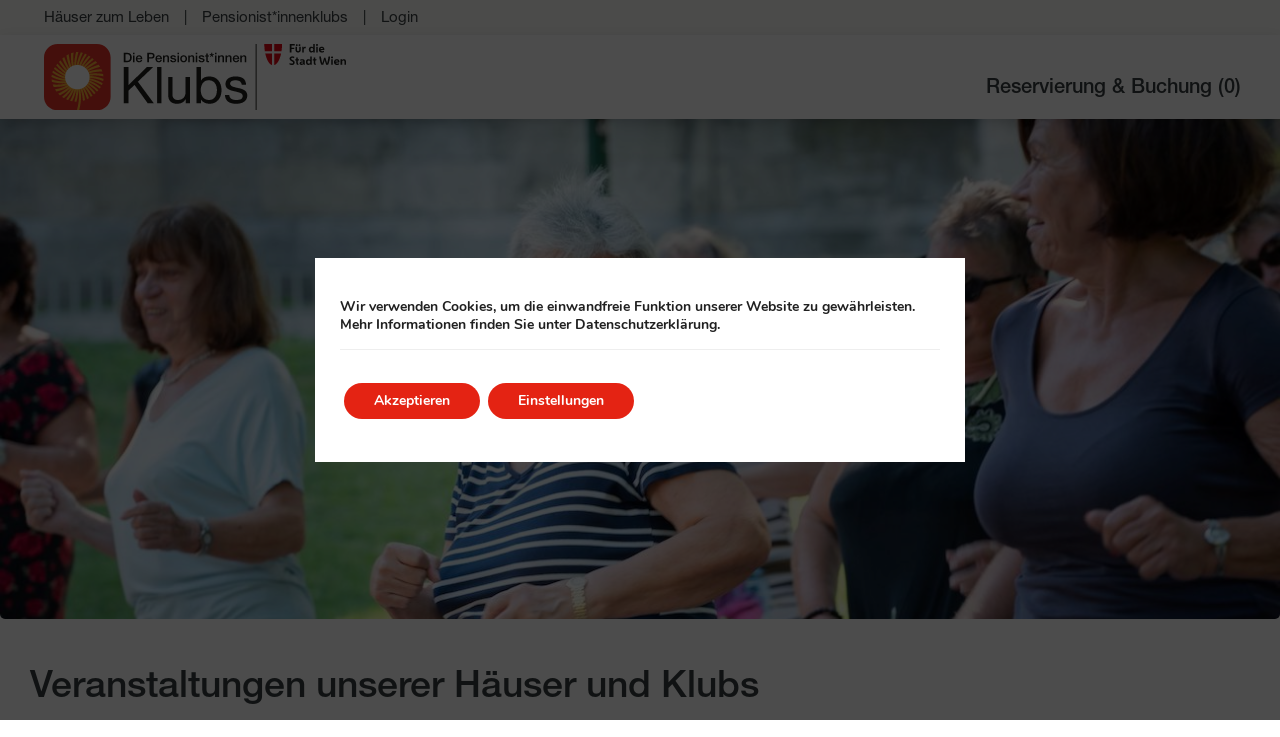

--- FILE ---
content_type: text/html; charset=UTF-8
request_url: https://kwp.at/veranstaltungen/?filter=club&club_style=1&event_search&start_date&end_date&club%5B0%5D=1659&page_number=2
body_size: 24763
content:
<!doctype html>
<html  lang="de" >
  <head>
  <meta charset="utf-8">
  <meta http-equiv="x-ua-compatible" content="ie=edge">
  <meta name="viewport" content="width=device-width, initial-scale=1, shrink-to-fit=no">
  <link rel="shortcut icon" type="image/png" href="https://kwp.at/veranstaltungen/wp-content/themes/hzl/dist/images/favicon.png"/>

    <link rel="alternate" hreflang="de" href="https://kwp.at/veranstaltungen" />

  <meta name='robots' content='index, follow, max-image-preview:large, max-snippet:-1, max-video-preview:-1' />

	<!-- This site is optimized with the Yoast SEO plugin v26.7 - https://yoast.com/wordpress/plugins/seo/ -->
	<title>Veranstaltungen - Häuser zum Leben und Pensionist*innenklubs</title>
	<link rel="canonical" href="https://kwp.at/veranstaltungen/" />
	<link rel="next" href="https://kwp.at/veranstaltungen/page/2/" />
	<meta property="og:locale" content="de_DE" />
	<meta property="og:type" content="website" />
	<meta property="og:title" content="Veranstaltungen - Häuser zum Leben und Pensionist*innenklubs" />
	<meta property="og:url" content="https://kwp.at/veranstaltungen/" />
	<meta property="og:site_name" content="Veranstaltungen - Häuser zum Leben und Pensionist*innenklubs" />
	<meta property="article:modified_time" content="2022-09-02T13:21:00+00:00" />
	<meta name="twitter:card" content="summary_large_image" />
	<script type="application/ld+json" class="yoast-schema-graph">{"@context":"https://schema.org","@graph":[{"@type":"WebPage","@id":"https://kwp.at/veranstaltungen/","url":"https://kwp.at/veranstaltungen/","name":"Veranstaltungen - Häuser zum Leben und Pensionist*innenklubs","isPartOf":{"@id":"https://kwp.at/veranstaltungen/#website"},"datePublished":"2020-04-01T18:17:52+00:00","dateModified":"2022-09-02T13:21:00+00:00","breadcrumb":{"@id":"https://kwp.at/veranstaltungen/#breadcrumb"},"inLanguage":"de","potentialAction":[{"@type":"ReadAction","target":["https://kwp.at/veranstaltungen/"]}]},{"@type":"BreadcrumbList","@id":"https://kwp.at/veranstaltungen/#breadcrumb","itemListElement":[{"@type":"ListItem","position":1,"name":"Home"}]},{"@type":"WebSite","@id":"https://kwp.at/veranstaltungen/#website","url":"https://kwp.at/veranstaltungen/","name":"Veranstaltungen - Häuser zum Leben und Pensionist*innenklubs","description":"Unsere Angebote der Häuser und Klubs","potentialAction":[{"@type":"SearchAction","target":{"@type":"EntryPoint","urlTemplate":"https://kwp.at/veranstaltungen/?s={search_term_string}"},"query-input":{"@type":"PropertyValueSpecification","valueRequired":true,"valueName":"search_term_string"}}],"inLanguage":"de"}]}</script>
	<!-- / Yoast SEO plugin. -->


<link rel="alternate" type="application/rss+xml" title="Veranstaltungen - Häuser zum Leben und Pensionist*innenklubs &raquo; Produkte-Feed" href="https://kwp.at/veranstaltungen/shop/feed/" />
<style id='wp-img-auto-sizes-contain-inline-css' type='text/css'>
img:is([sizes=auto i],[sizes^="auto," i]){contain-intrinsic-size:3000px 1500px}
/*# sourceURL=wp-img-auto-sizes-contain-inline-css */
</style>
<style id='wp-emoji-styles-inline-css' type='text/css'>

	img.wp-smiley, img.emoji {
		display: inline !important;
		border: none !important;
		box-shadow: none !important;
		height: 1em !important;
		width: 1em !important;
		margin: 0 0.07em !important;
		vertical-align: -0.1em !important;
		background: none !important;
		padding: 0 !important;
	}
/*# sourceURL=wp-emoji-styles-inline-css */
</style>
<link rel='stylesheet' id='wp-block-library-css' href='https://kwp.at/veranstaltungen/wp-includes/css/dist/block-library/style.min.css?ver=f2767a6cfdcf1eebdd386ed4ea548707' type='text/css' media='all' />
<link rel='stylesheet' id='wp-components-css' href='https://kwp.at/veranstaltungen/wp-includes/css/dist/components/style.min.css?ver=f2767a6cfdcf1eebdd386ed4ea548707' type='text/css' media='all' />
<link rel='stylesheet' id='wp-preferences-css' href='https://kwp.at/veranstaltungen/wp-includes/css/dist/preferences/style.min.css?ver=f2767a6cfdcf1eebdd386ed4ea548707' type='text/css' media='all' />
<link rel='stylesheet' id='wp-block-editor-css' href='https://kwp.at/veranstaltungen/wp-includes/css/dist/block-editor/style.min.css?ver=f2767a6cfdcf1eebdd386ed4ea548707' type='text/css' media='all' />
<link rel='stylesheet' id='wp-reusable-blocks-css' href='https://kwp.at/veranstaltungen/wp-includes/css/dist/reusable-blocks/style.min.css?ver=f2767a6cfdcf1eebdd386ed4ea548707' type='text/css' media='all' />
<link rel='stylesheet' id='wp-patterns-css' href='https://kwp.at/veranstaltungen/wp-includes/css/dist/patterns/style.min.css?ver=f2767a6cfdcf1eebdd386ed4ea548707' type='text/css' media='all' />
<link rel='stylesheet' id='wp-editor-css' href='https://kwp.at/veranstaltungen/wp-includes/css/dist/editor/style.min.css?ver=f2767a6cfdcf1eebdd386ed4ea548707' type='text/css' media='all' />
<link rel='stylesheet' id='kwp_blocks-cgb-style-css-css' href='https://kwp.at/veranstaltungen/wp-content/plugins/kwp-blocks/dist/blocks.style.build.css' type='text/css' media='all' />
<link rel='stylesheet' id='wpzoom-social-icons-block-style-css' href='https://kwp.at/veranstaltungen/wp-content/plugins/social-icons-widget-by-wpzoom/block/dist/style-wpzoom-social-icons.css?ver=4.5.4' type='text/css' media='all' />
<style id='global-styles-inline-css' type='text/css'>
:root{--wp--preset--aspect-ratio--square: 1;--wp--preset--aspect-ratio--4-3: 4/3;--wp--preset--aspect-ratio--3-4: 3/4;--wp--preset--aspect-ratio--3-2: 3/2;--wp--preset--aspect-ratio--2-3: 2/3;--wp--preset--aspect-ratio--16-9: 16/9;--wp--preset--aspect-ratio--9-16: 9/16;--wp--preset--color--black: #000000;--wp--preset--color--cyan-bluish-gray: #abb8c3;--wp--preset--color--white: #ffffff;--wp--preset--color--pale-pink: #f78da7;--wp--preset--color--vivid-red: #cf2e2e;--wp--preset--color--luminous-vivid-orange: #ff6900;--wp--preset--color--luminous-vivid-amber: #fcb900;--wp--preset--color--light-green-cyan: #7bdcb5;--wp--preset--color--vivid-green-cyan: #00d084;--wp--preset--color--pale-cyan-blue: #8ed1fc;--wp--preset--color--vivid-cyan-blue: #0693e3;--wp--preset--color--vivid-purple: #9b51e0;--wp--preset--gradient--vivid-cyan-blue-to-vivid-purple: linear-gradient(135deg,rgb(6,147,227) 0%,rgb(155,81,224) 100%);--wp--preset--gradient--light-green-cyan-to-vivid-green-cyan: linear-gradient(135deg,rgb(122,220,180) 0%,rgb(0,208,130) 100%);--wp--preset--gradient--luminous-vivid-amber-to-luminous-vivid-orange: linear-gradient(135deg,rgb(252,185,0) 0%,rgb(255,105,0) 100%);--wp--preset--gradient--luminous-vivid-orange-to-vivid-red: linear-gradient(135deg,rgb(255,105,0) 0%,rgb(207,46,46) 100%);--wp--preset--gradient--very-light-gray-to-cyan-bluish-gray: linear-gradient(135deg,rgb(238,238,238) 0%,rgb(169,184,195) 100%);--wp--preset--gradient--cool-to-warm-spectrum: linear-gradient(135deg,rgb(74,234,220) 0%,rgb(151,120,209) 20%,rgb(207,42,186) 40%,rgb(238,44,130) 60%,rgb(251,105,98) 80%,rgb(254,248,76) 100%);--wp--preset--gradient--blush-light-purple: linear-gradient(135deg,rgb(255,206,236) 0%,rgb(152,150,240) 100%);--wp--preset--gradient--blush-bordeaux: linear-gradient(135deg,rgb(254,205,165) 0%,rgb(254,45,45) 50%,rgb(107,0,62) 100%);--wp--preset--gradient--luminous-dusk: linear-gradient(135deg,rgb(255,203,112) 0%,rgb(199,81,192) 50%,rgb(65,88,208) 100%);--wp--preset--gradient--pale-ocean: linear-gradient(135deg,rgb(255,245,203) 0%,rgb(182,227,212) 50%,rgb(51,167,181) 100%);--wp--preset--gradient--electric-grass: linear-gradient(135deg,rgb(202,248,128) 0%,rgb(113,206,126) 100%);--wp--preset--gradient--midnight: linear-gradient(135deg,rgb(2,3,129) 0%,rgb(40,116,252) 100%);--wp--preset--font-size--small: 13px;--wp--preset--font-size--medium: 20px;--wp--preset--font-size--large: 36px;--wp--preset--font-size--x-large: 42px;--wp--preset--font-family--inter: "Inter", sans-serif;--wp--preset--font-family--cardo: Cardo;--wp--preset--spacing--20: 0.44rem;--wp--preset--spacing--30: 0.67rem;--wp--preset--spacing--40: 1rem;--wp--preset--spacing--50: 1.5rem;--wp--preset--spacing--60: 2.25rem;--wp--preset--spacing--70: 3.38rem;--wp--preset--spacing--80: 5.06rem;--wp--preset--shadow--natural: 6px 6px 9px rgba(0, 0, 0, 0.2);--wp--preset--shadow--deep: 12px 12px 50px rgba(0, 0, 0, 0.4);--wp--preset--shadow--sharp: 6px 6px 0px rgba(0, 0, 0, 0.2);--wp--preset--shadow--outlined: 6px 6px 0px -3px rgb(255, 255, 255), 6px 6px rgb(0, 0, 0);--wp--preset--shadow--crisp: 6px 6px 0px rgb(0, 0, 0);}:where(body) { margin: 0; }.wp-site-blocks > .alignleft { float: left; margin-right: 2em; }.wp-site-blocks > .alignright { float: right; margin-left: 2em; }.wp-site-blocks > .aligncenter { justify-content: center; margin-left: auto; margin-right: auto; }:where(.is-layout-flex){gap: 0.5em;}:where(.is-layout-grid){gap: 0.5em;}.is-layout-flow > .alignleft{float: left;margin-inline-start: 0;margin-inline-end: 2em;}.is-layout-flow > .alignright{float: right;margin-inline-start: 2em;margin-inline-end: 0;}.is-layout-flow > .aligncenter{margin-left: auto !important;margin-right: auto !important;}.is-layout-constrained > .alignleft{float: left;margin-inline-start: 0;margin-inline-end: 2em;}.is-layout-constrained > .alignright{float: right;margin-inline-start: 2em;margin-inline-end: 0;}.is-layout-constrained > .aligncenter{margin-left: auto !important;margin-right: auto !important;}.is-layout-constrained > :where(:not(.alignleft):not(.alignright):not(.alignfull)){margin-left: auto !important;margin-right: auto !important;}body .is-layout-flex{display: flex;}.is-layout-flex{flex-wrap: wrap;align-items: center;}.is-layout-flex > :is(*, div){margin: 0;}body .is-layout-grid{display: grid;}.is-layout-grid > :is(*, div){margin: 0;}body{padding-top: 0px;padding-right: 0px;padding-bottom: 0px;padding-left: 0px;}a:where(:not(.wp-element-button)){text-decoration: underline;}:root :where(.wp-element-button, .wp-block-button__link){background-color: #32373c;border-width: 0;color: #fff;font-family: inherit;font-size: inherit;font-style: inherit;font-weight: inherit;letter-spacing: inherit;line-height: inherit;padding-top: calc(0.667em + 2px);padding-right: calc(1.333em + 2px);padding-bottom: calc(0.667em + 2px);padding-left: calc(1.333em + 2px);text-decoration: none;text-transform: inherit;}.has-black-color{color: var(--wp--preset--color--black) !important;}.has-cyan-bluish-gray-color{color: var(--wp--preset--color--cyan-bluish-gray) !important;}.has-white-color{color: var(--wp--preset--color--white) !important;}.has-pale-pink-color{color: var(--wp--preset--color--pale-pink) !important;}.has-vivid-red-color{color: var(--wp--preset--color--vivid-red) !important;}.has-luminous-vivid-orange-color{color: var(--wp--preset--color--luminous-vivid-orange) !important;}.has-luminous-vivid-amber-color{color: var(--wp--preset--color--luminous-vivid-amber) !important;}.has-light-green-cyan-color{color: var(--wp--preset--color--light-green-cyan) !important;}.has-vivid-green-cyan-color{color: var(--wp--preset--color--vivid-green-cyan) !important;}.has-pale-cyan-blue-color{color: var(--wp--preset--color--pale-cyan-blue) !important;}.has-vivid-cyan-blue-color{color: var(--wp--preset--color--vivid-cyan-blue) !important;}.has-vivid-purple-color{color: var(--wp--preset--color--vivid-purple) !important;}.has-black-background-color{background-color: var(--wp--preset--color--black) !important;}.has-cyan-bluish-gray-background-color{background-color: var(--wp--preset--color--cyan-bluish-gray) !important;}.has-white-background-color{background-color: var(--wp--preset--color--white) !important;}.has-pale-pink-background-color{background-color: var(--wp--preset--color--pale-pink) !important;}.has-vivid-red-background-color{background-color: var(--wp--preset--color--vivid-red) !important;}.has-luminous-vivid-orange-background-color{background-color: var(--wp--preset--color--luminous-vivid-orange) !important;}.has-luminous-vivid-amber-background-color{background-color: var(--wp--preset--color--luminous-vivid-amber) !important;}.has-light-green-cyan-background-color{background-color: var(--wp--preset--color--light-green-cyan) !important;}.has-vivid-green-cyan-background-color{background-color: var(--wp--preset--color--vivid-green-cyan) !important;}.has-pale-cyan-blue-background-color{background-color: var(--wp--preset--color--pale-cyan-blue) !important;}.has-vivid-cyan-blue-background-color{background-color: var(--wp--preset--color--vivid-cyan-blue) !important;}.has-vivid-purple-background-color{background-color: var(--wp--preset--color--vivid-purple) !important;}.has-black-border-color{border-color: var(--wp--preset--color--black) !important;}.has-cyan-bluish-gray-border-color{border-color: var(--wp--preset--color--cyan-bluish-gray) !important;}.has-white-border-color{border-color: var(--wp--preset--color--white) !important;}.has-pale-pink-border-color{border-color: var(--wp--preset--color--pale-pink) !important;}.has-vivid-red-border-color{border-color: var(--wp--preset--color--vivid-red) !important;}.has-luminous-vivid-orange-border-color{border-color: var(--wp--preset--color--luminous-vivid-orange) !important;}.has-luminous-vivid-amber-border-color{border-color: var(--wp--preset--color--luminous-vivid-amber) !important;}.has-light-green-cyan-border-color{border-color: var(--wp--preset--color--light-green-cyan) !important;}.has-vivid-green-cyan-border-color{border-color: var(--wp--preset--color--vivid-green-cyan) !important;}.has-pale-cyan-blue-border-color{border-color: var(--wp--preset--color--pale-cyan-blue) !important;}.has-vivid-cyan-blue-border-color{border-color: var(--wp--preset--color--vivid-cyan-blue) !important;}.has-vivid-purple-border-color{border-color: var(--wp--preset--color--vivid-purple) !important;}.has-vivid-cyan-blue-to-vivid-purple-gradient-background{background: var(--wp--preset--gradient--vivid-cyan-blue-to-vivid-purple) !important;}.has-light-green-cyan-to-vivid-green-cyan-gradient-background{background: var(--wp--preset--gradient--light-green-cyan-to-vivid-green-cyan) !important;}.has-luminous-vivid-amber-to-luminous-vivid-orange-gradient-background{background: var(--wp--preset--gradient--luminous-vivid-amber-to-luminous-vivid-orange) !important;}.has-luminous-vivid-orange-to-vivid-red-gradient-background{background: var(--wp--preset--gradient--luminous-vivid-orange-to-vivid-red) !important;}.has-very-light-gray-to-cyan-bluish-gray-gradient-background{background: var(--wp--preset--gradient--very-light-gray-to-cyan-bluish-gray) !important;}.has-cool-to-warm-spectrum-gradient-background{background: var(--wp--preset--gradient--cool-to-warm-spectrum) !important;}.has-blush-light-purple-gradient-background{background: var(--wp--preset--gradient--blush-light-purple) !important;}.has-blush-bordeaux-gradient-background{background: var(--wp--preset--gradient--blush-bordeaux) !important;}.has-luminous-dusk-gradient-background{background: var(--wp--preset--gradient--luminous-dusk) !important;}.has-pale-ocean-gradient-background{background: var(--wp--preset--gradient--pale-ocean) !important;}.has-electric-grass-gradient-background{background: var(--wp--preset--gradient--electric-grass) !important;}.has-midnight-gradient-background{background: var(--wp--preset--gradient--midnight) !important;}.has-small-font-size{font-size: var(--wp--preset--font-size--small) !important;}.has-medium-font-size{font-size: var(--wp--preset--font-size--medium) !important;}.has-large-font-size{font-size: var(--wp--preset--font-size--large) !important;}.has-x-large-font-size{font-size: var(--wp--preset--font-size--x-large) !important;}.has-inter-font-family{font-family: var(--wp--preset--font-family--inter) !important;}.has-cardo-font-family{font-family: var(--wp--preset--font-family--cardo) !important;}
:where(.wp-block-post-template.is-layout-flex){gap: 1.25em;}:where(.wp-block-post-template.is-layout-grid){gap: 1.25em;}
:where(.wp-block-term-template.is-layout-flex){gap: 1.25em;}:where(.wp-block-term-template.is-layout-grid){gap: 1.25em;}
:where(.wp-block-columns.is-layout-flex){gap: 2em;}:where(.wp-block-columns.is-layout-grid){gap: 2em;}
:root :where(.wp-block-pullquote){font-size: 1.5em;line-height: 1.6;}
/*# sourceURL=global-styles-inline-css */
</style>
<link rel='stylesheet' id='contact-form-7-css' href='https://kwp.at/veranstaltungen/wp-content/plugins/contact-form-7/includes/css/styles.css?ver=6.1.4' type='text/css' media='all' />
<link rel='stylesheet' id='woocommerce-layout-css' href='https://kwp.at/veranstaltungen/wp-content/plugins/woocommerce/assets/css/woocommerce-layout.css?ver=9.6.3' type='text/css' media='all' />
<link rel='stylesheet' id='woocommerce-smallscreen-css' href='https://kwp.at/veranstaltungen/wp-content/plugins/woocommerce/assets/css/woocommerce-smallscreen.css?ver=9.6.3' type='text/css' media='only screen and (max-width: 768px)' />
<link rel='stylesheet' id='woocommerce-general-css' href='https://kwp.at/veranstaltungen/wp-content/plugins/woocommerce/assets/css/woocommerce.css?ver=9.6.3' type='text/css' media='all' />
<style id='woocommerce-inline-inline-css' type='text/css'>
.woocommerce form .form-row .required { visibility: visible; }
/*# sourceURL=woocommerce-inline-inline-css */
</style>
<link rel='stylesheet' id='spgw_woocommerce_styles-css' href='https://kwp.at/veranstaltungen/wp-content/plugins/saferpay_woocommerce_gateway/assets/css/notify.css?ver=2.1.3' type='text/css' media='all' />
<link rel='stylesheet' id='spgw_woocommerce_popup_styles-css' href='https://kwp.at/veranstaltungen/wp-content/plugins/saferpay_woocommerce_gateway/assets/css/popup/jquery-ui.css?ver=2.1.3' type='text/css' media='all' />
<link rel='stylesheet' id='spgw_woocommerce_popup_mystyles-css' href='https://kwp.at/veranstaltungen/wp-content/plugins/saferpay_woocommerce_gateway/assets/css/popup/pop-style.css?ver=2.1.3' type='text/css' media='all' />
<link rel='stylesheet' id='brands-styles-css' href='https://kwp.at/veranstaltungen/wp-content/plugins/woocommerce/assets/css/brands.css?ver=9.6.3' type='text/css' media='all' />
<link rel='stylesheet' id='dashicons-css' href='https://kwp.at/veranstaltungen/wp-includes/css/dashicons.min.css?ver=f2767a6cfdcf1eebdd386ed4ea548707' type='text/css' media='all' />
<link rel='stylesheet' id='wpzoom-social-icons-socicon-css' href='https://kwp.at/veranstaltungen/wp-content/plugins/social-icons-widget-by-wpzoom/assets/css/wpzoom-socicon.css?ver=1768567232' type='text/css' media='all' />
<link rel='stylesheet' id='wpzoom-social-icons-genericons-css' href='https://kwp.at/veranstaltungen/wp-content/plugins/social-icons-widget-by-wpzoom/assets/css/genericons.css?ver=1768567232' type='text/css' media='all' />
<link rel='stylesheet' id='wpzoom-social-icons-academicons-css' href='https://kwp.at/veranstaltungen/wp-content/plugins/social-icons-widget-by-wpzoom/assets/css/academicons.min.css?ver=1768567232' type='text/css' media='all' />
<link rel='stylesheet' id='wpzoom-social-icons-font-awesome-3-css' href='https://kwp.at/veranstaltungen/wp-content/plugins/social-icons-widget-by-wpzoom/assets/css/font-awesome-3.min.css?ver=1768567232' type='text/css' media='all' />
<link rel='stylesheet' id='wpzoom-social-icons-styles-css' href='https://kwp.at/veranstaltungen/wp-content/plugins/social-icons-widget-by-wpzoom/assets/css/wpzoom-social-icons-styles.css?ver=1768567232' type='text/css' media='all' />
<link rel='stylesheet' id='woocommerce-gzd-layout-css' href='https://kwp.at/veranstaltungen/wp-content/plugins/woocommerce-germanized/build/static/layout-styles.css?ver=3.20.5' type='text/css' media='all' />
<style id='woocommerce-gzd-layout-inline-css' type='text/css'>
.woocommerce-checkout .shop_table { background-color: #eeeeee; } .product p.deposit-packaging-type { font-size: 1.25em !important; } p.woocommerce-shipping-destination { display: none; }
                .wc-gzd-nutri-score-value-a {
                    background: url(https://kwp.at/veranstaltungen/wp-content/plugins/woocommerce-germanized/assets/images/nutri-score-a.svg) no-repeat;
                }
                .wc-gzd-nutri-score-value-b {
                    background: url(https://kwp.at/veranstaltungen/wp-content/plugins/woocommerce-germanized/assets/images/nutri-score-b.svg) no-repeat;
                }
                .wc-gzd-nutri-score-value-c {
                    background: url(https://kwp.at/veranstaltungen/wp-content/plugins/woocommerce-germanized/assets/images/nutri-score-c.svg) no-repeat;
                }
                .wc-gzd-nutri-score-value-d {
                    background: url(https://kwp.at/veranstaltungen/wp-content/plugins/woocommerce-germanized/assets/images/nutri-score-d.svg) no-repeat;
                }
                .wc-gzd-nutri-score-value-e {
                    background: url(https://kwp.at/veranstaltungen/wp-content/plugins/woocommerce-germanized/assets/images/nutri-score-e.svg) no-repeat;
                }
            
/*# sourceURL=woocommerce-gzd-layout-inline-css */
</style>
<link rel='stylesheet' id='sage/main.css-css' href='https://kwp.at/veranstaltungen/wp-content/themes/hzl/dist/styles/main.css' type='text/css' media='all' />
<link rel='stylesheet' id='moove_gdpr_frontend-css' href='https://kwp.at/veranstaltungen/wp-content/plugins/gdpr-cookie-compliance/dist/styles/gdpr-main.css?ver=5.0.9' type='text/css' media='all' />
<style id='moove_gdpr_frontend-inline-css' type='text/css'>
#moove_gdpr_cookie_modal,#moove_gdpr_cookie_info_bar,.gdpr_cookie_settings_shortcode_content{font-family:&#039;Nunito&#039;,sans-serif}#moove_gdpr_save_popup_settings_button{background-color:#373737;color:#fff}#moove_gdpr_save_popup_settings_button:hover{background-color:#000}#moove_gdpr_cookie_info_bar .moove-gdpr-info-bar-container .moove-gdpr-info-bar-content a.mgbutton,#moove_gdpr_cookie_info_bar .moove-gdpr-info-bar-container .moove-gdpr-info-bar-content button.mgbutton{background-color:#f9b233}#moove_gdpr_cookie_modal .moove-gdpr-modal-content .moove-gdpr-modal-footer-content .moove-gdpr-button-holder a.mgbutton,#moove_gdpr_cookie_modal .moove-gdpr-modal-content .moove-gdpr-modal-footer-content .moove-gdpr-button-holder button.mgbutton,.gdpr_cookie_settings_shortcode_content .gdpr-shr-button.button-green{background-color:#f9b233;border-color:#f9b233}#moove_gdpr_cookie_modal .moove-gdpr-modal-content .moove-gdpr-modal-footer-content .moove-gdpr-button-holder a.mgbutton:hover,#moove_gdpr_cookie_modal .moove-gdpr-modal-content .moove-gdpr-modal-footer-content .moove-gdpr-button-holder button.mgbutton:hover,.gdpr_cookie_settings_shortcode_content .gdpr-shr-button.button-green:hover{background-color:#fff;color:#f9b233}#moove_gdpr_cookie_modal .moove-gdpr-modal-content .moove-gdpr-modal-close i,#moove_gdpr_cookie_modal .moove-gdpr-modal-content .moove-gdpr-modal-close span.gdpr-icon{background-color:#f9b233;border:1px solid #f9b233}#moove_gdpr_cookie_info_bar span.moove-gdpr-infobar-allow-all.focus-g,#moove_gdpr_cookie_info_bar span.moove-gdpr-infobar-allow-all:focus,#moove_gdpr_cookie_info_bar button.moove-gdpr-infobar-allow-all.focus-g,#moove_gdpr_cookie_info_bar button.moove-gdpr-infobar-allow-all:focus,#moove_gdpr_cookie_info_bar span.moove-gdpr-infobar-reject-btn.focus-g,#moove_gdpr_cookie_info_bar span.moove-gdpr-infobar-reject-btn:focus,#moove_gdpr_cookie_info_bar button.moove-gdpr-infobar-reject-btn.focus-g,#moove_gdpr_cookie_info_bar button.moove-gdpr-infobar-reject-btn:focus,#moove_gdpr_cookie_info_bar span.change-settings-button.focus-g,#moove_gdpr_cookie_info_bar span.change-settings-button:focus,#moove_gdpr_cookie_info_bar button.change-settings-button.focus-g,#moove_gdpr_cookie_info_bar button.change-settings-button:focus{-webkit-box-shadow:0 0 1px 3px #f9b233;-moz-box-shadow:0 0 1px 3px #f9b233;box-shadow:0 0 1px 3px #f9b233}#moove_gdpr_cookie_modal .moove-gdpr-modal-content .moove-gdpr-modal-close i:hover,#moove_gdpr_cookie_modal .moove-gdpr-modal-content .moove-gdpr-modal-close span.gdpr-icon:hover,#moove_gdpr_cookie_info_bar span[data-href]>u.change-settings-button{color:#f9b233}#moove_gdpr_cookie_modal .moove-gdpr-modal-content .moove-gdpr-modal-left-content #moove-gdpr-menu li.menu-item-selected a span.gdpr-icon,#moove_gdpr_cookie_modal .moove-gdpr-modal-content .moove-gdpr-modal-left-content #moove-gdpr-menu li.menu-item-selected button span.gdpr-icon{color:inherit}#moove_gdpr_cookie_modal .moove-gdpr-modal-content .moove-gdpr-modal-left-content #moove-gdpr-menu li a span.gdpr-icon,#moove_gdpr_cookie_modal .moove-gdpr-modal-content .moove-gdpr-modal-left-content #moove-gdpr-menu li button span.gdpr-icon{color:inherit}#moove_gdpr_cookie_modal .gdpr-acc-link{line-height:0;font-size:0;color:transparent;position:absolute}#moove_gdpr_cookie_modal .moove-gdpr-modal-content .moove-gdpr-modal-close:hover i,#moove_gdpr_cookie_modal .moove-gdpr-modal-content .moove-gdpr-modal-left-content #moove-gdpr-menu li a,#moove_gdpr_cookie_modal .moove-gdpr-modal-content .moove-gdpr-modal-left-content #moove-gdpr-menu li button,#moove_gdpr_cookie_modal .moove-gdpr-modal-content .moove-gdpr-modal-left-content #moove-gdpr-menu li button i,#moove_gdpr_cookie_modal .moove-gdpr-modal-content .moove-gdpr-modal-left-content #moove-gdpr-menu li a i,#moove_gdpr_cookie_modal .moove-gdpr-modal-content .moove-gdpr-tab-main .moove-gdpr-tab-main-content a:hover,#moove_gdpr_cookie_info_bar.moove-gdpr-dark-scheme .moove-gdpr-info-bar-container .moove-gdpr-info-bar-content a.mgbutton:hover,#moove_gdpr_cookie_info_bar.moove-gdpr-dark-scheme .moove-gdpr-info-bar-container .moove-gdpr-info-bar-content button.mgbutton:hover,#moove_gdpr_cookie_info_bar.moove-gdpr-dark-scheme .moove-gdpr-info-bar-container .moove-gdpr-info-bar-content a:hover,#moove_gdpr_cookie_info_bar.moove-gdpr-dark-scheme .moove-gdpr-info-bar-container .moove-gdpr-info-bar-content button:hover,#moove_gdpr_cookie_info_bar.moove-gdpr-dark-scheme .moove-gdpr-info-bar-container .moove-gdpr-info-bar-content span.change-settings-button:hover,#moove_gdpr_cookie_info_bar.moove-gdpr-dark-scheme .moove-gdpr-info-bar-container .moove-gdpr-info-bar-content button.change-settings-button:hover,#moove_gdpr_cookie_info_bar.moove-gdpr-dark-scheme .moove-gdpr-info-bar-container .moove-gdpr-info-bar-content u.change-settings-button:hover,#moove_gdpr_cookie_info_bar span[data-href]>u.change-settings-button,#moove_gdpr_cookie_info_bar.moove-gdpr-dark-scheme .moove-gdpr-info-bar-container .moove-gdpr-info-bar-content a.mgbutton.focus-g,#moove_gdpr_cookie_info_bar.moove-gdpr-dark-scheme .moove-gdpr-info-bar-container .moove-gdpr-info-bar-content button.mgbutton.focus-g,#moove_gdpr_cookie_info_bar.moove-gdpr-dark-scheme .moove-gdpr-info-bar-container .moove-gdpr-info-bar-content a.focus-g,#moove_gdpr_cookie_info_bar.moove-gdpr-dark-scheme .moove-gdpr-info-bar-container .moove-gdpr-info-bar-content button.focus-g,#moove_gdpr_cookie_info_bar.moove-gdpr-dark-scheme .moove-gdpr-info-bar-container .moove-gdpr-info-bar-content a.mgbutton:focus,#moove_gdpr_cookie_info_bar.moove-gdpr-dark-scheme .moove-gdpr-info-bar-container .moove-gdpr-info-bar-content button.mgbutton:focus,#moove_gdpr_cookie_info_bar.moove-gdpr-dark-scheme .moove-gdpr-info-bar-container .moove-gdpr-info-bar-content a:focus,#moove_gdpr_cookie_info_bar.moove-gdpr-dark-scheme .moove-gdpr-info-bar-container .moove-gdpr-info-bar-content button:focus,#moove_gdpr_cookie_info_bar.moove-gdpr-dark-scheme .moove-gdpr-info-bar-container .moove-gdpr-info-bar-content span.change-settings-button.focus-g,span.change-settings-button:focus,button.change-settings-button.focus-g,button.change-settings-button:focus,#moove_gdpr_cookie_info_bar.moove-gdpr-dark-scheme .moove-gdpr-info-bar-container .moove-gdpr-info-bar-content u.change-settings-button.focus-g,#moove_gdpr_cookie_info_bar.moove-gdpr-dark-scheme .moove-gdpr-info-bar-container .moove-gdpr-info-bar-content u.change-settings-button:focus{color:#f9b233}#moove_gdpr_cookie_modal .moove-gdpr-branding.focus-g span,#moove_gdpr_cookie_modal .moove-gdpr-modal-content .moove-gdpr-tab-main a.focus-g,#moove_gdpr_cookie_modal .moove-gdpr-modal-content .moove-gdpr-tab-main .gdpr-cd-details-toggle.focus-g{color:#f9b233}#moove_gdpr_cookie_modal.gdpr_lightbox-hide{display:none}#moove_gdpr_cookie_info_bar.gdpr-full-screen-infobar .moove-gdpr-info-bar-container .moove-gdpr-info-bar-content .moove-gdpr-cookie-notice p a{color:#f9b233!important}
/*# sourceURL=moove_gdpr_frontend-inline-css */
</style>
<link rel='stylesheet' id='gdpr_cc_addon_frontend-css' href='https://kwp.at/veranstaltungen/wp-content/plugins/gdpr-cookie-compliance-addon/assets/css/gdpr_cc_addon.css?ver=4.0.6' type='text/css' media='all' />
<link rel='preload' as='font'  id='wpzoom-social-icons-font-academicons-woff2-css' href='https://kwp.at/veranstaltungen/wp-content/plugins/social-icons-widget-by-wpzoom/assets/font/academicons.woff2?v=1.9.2'  type='font/woff2' crossorigin />
<link rel='preload' as='font'  id='wpzoom-social-icons-font-fontawesome-3-woff2-css' href='https://kwp.at/veranstaltungen/wp-content/plugins/social-icons-widget-by-wpzoom/assets/font/fontawesome-webfont.woff2?v=4.7.0'  type='font/woff2' crossorigin />
<link rel='preload' as='font'  id='wpzoom-social-icons-font-genericons-woff-css' href='https://kwp.at/veranstaltungen/wp-content/plugins/social-icons-widget-by-wpzoom/assets/font/Genericons.woff'  type='font/woff' crossorigin />
<link rel='preload' as='font'  id='wpzoom-social-icons-font-socicon-woff2-css' href='https://kwp.at/veranstaltungen/wp-content/plugins/social-icons-widget-by-wpzoom/assets/font/socicon.woff2?v=4.5.4'  type='font/woff2' crossorigin />
<script type="text/javascript" src="https://kwp.at/veranstaltungen/wp-includes/js/jquery/jquery.min.js?ver=3.7.1" id="jquery-core-js"></script>
<script type="text/javascript" src="https://kwp.at/veranstaltungen/wp-includes/js/jquery/jquery-migrate.min.js?ver=3.4.1" id="jquery-migrate-js"></script>
<script type="text/javascript" src="https://kwp.at/veranstaltungen/wp-content/plugins/woocommerce/assets/js/jquery-blockui/jquery.blockUI.min.js?ver=2.7.0-wc.9.6.3" id="jquery-blockui-js" defer="defer" data-wp-strategy="defer"></script>
<script type="text/javascript" id="wc-add-to-cart-js-extra">
/* <![CDATA[ */
var wc_add_to_cart_params = {"ajax_url":"/veranstaltungen/wp-admin/admin-ajax.php","wc_ajax_url":"/veranstaltungen/?wc-ajax=%%endpoint%%","i18n_view_cart":"Warenkorb anzeigen","cart_url":"https://kwp.at/veranstaltungen","is_cart":"","cart_redirect_after_add":"no"};
//# sourceURL=wc-add-to-cart-js-extra
/* ]]> */
</script>
<script type="text/javascript" src="https://kwp.at/veranstaltungen/wp-content/plugins/woocommerce/assets/js/frontend/add-to-cart.min.js?ver=9.6.3" id="wc-add-to-cart-js" defer="defer" data-wp-strategy="defer"></script>
<script type="text/javascript" src="https://kwp.at/veranstaltungen/wp-content/plugins/woocommerce/assets/js/js-cookie/js.cookie.min.js?ver=2.1.4-wc.9.6.3" id="js-cookie-js" defer="defer" data-wp-strategy="defer"></script>
<script type="text/javascript" id="woocommerce-js-extra">
/* <![CDATA[ */
var woocommerce_params = {"ajax_url":"/veranstaltungen/wp-admin/admin-ajax.php","wc_ajax_url":"/veranstaltungen/?wc-ajax=%%endpoint%%"};
//# sourceURL=woocommerce-js-extra
/* ]]> */
</script>
<script type="text/javascript" src="https://kwp.at/veranstaltungen/wp-content/plugins/woocommerce/assets/js/frontend/woocommerce.min.js?ver=9.6.3" id="woocommerce-js" defer="defer" data-wp-strategy="defer"></script>
<script type="text/javascript" src="https://kwp.at/veranstaltungen/wp-content/plugins/saferpay_woocommerce_gateway/assets/js/polyfill.js?ver=2.1.3" id="sfwp_polyfill_js-js"></script>
<script type="text/javascript" id="wc-gzd-unit-price-observer-queue-js-extra">
/* <![CDATA[ */
var wc_gzd_unit_price_observer_queue_params = {"ajax_url":"/veranstaltungen/wp-admin/admin-ajax.php","wc_ajax_url":"/veranstaltungen/?wc-ajax=%%endpoint%%","refresh_unit_price_nonce":"b1f0a0d46a"};
//# sourceURL=wc-gzd-unit-price-observer-queue-js-extra
/* ]]> */
</script>
<script type="text/javascript" src="https://kwp.at/veranstaltungen/wp-content/plugins/woocommerce-germanized/build/static/unit-price-observer-queue.js?ver=3.20.5" id="wc-gzd-unit-price-observer-queue-js" defer="defer" data-wp-strategy="defer"></script>
<script type="text/javascript" src="https://kwp.at/veranstaltungen/wp-content/plugins/woocommerce/assets/js/accounting/accounting.min.js?ver=0.4.2" id="wc-accounting-js"></script>
<script type="text/javascript" id="wc-gzd-unit-price-observer-js-extra">
/* <![CDATA[ */
var wc_gzd_unit_price_observer_params = {"wrapper":".product","price_selector":{"p.price":{"is_total_price":false,"is_primary_selector":true,"quantity_selector":""}},"replace_price":"1","product_id":"155955","price_decimal_sep":",","price_thousand_sep":".","qty_selector":"input.quantity, input.qty","refresh_on_load":""};
//# sourceURL=wc-gzd-unit-price-observer-js-extra
/* ]]> */
</script>
<script type="text/javascript" src="https://kwp.at/veranstaltungen/wp-content/plugins/woocommerce-germanized/build/static/unit-price-observer.js?ver=3.20.5" id="wc-gzd-unit-price-observer-js" defer="defer" data-wp-strategy="defer"></script>
<link rel="https://api.w.org/" href="https://kwp.at/veranstaltungen/wp-json/" /><link rel="EditURI" type="application/rsd+xml" title="RSD" href="https://kwp.at/veranstaltungen/xmlrpc.php?rsd" />

	<noscript><style>.woocommerce-product-gallery{ opacity: 1 !important; }</style></noscript>
	<style type="text/css">.recentcomments a{display:inline !important;padding:0 !important;margin:0 !important;}</style><noscript><style>.lazyload[data-src]{display:none !important;}</style></noscript><style>.lazyload{background-image:none !important;}.lazyload:before{background-image:none !important;}</style><style class='wp-fonts-local' type='text/css'>
@font-face{font-family:Inter;font-style:normal;font-weight:300 900;font-display:fallback;src:url('https://kwp.at/veranstaltungen/wp-content/plugins/woocommerce/assets/fonts/Inter-VariableFont_slnt,wght.woff2') format('woff2');font-stretch:normal;}
@font-face{font-family:Cardo;font-style:normal;font-weight:400;font-display:fallback;src:url('https://kwp.at/veranstaltungen/wp-content/plugins/woocommerce/assets/fonts/cardo_normal_400.woff2') format('woff2');}
</style>
<link rel="icon" href="https://kwp.at/veranstaltungen/wp-content/uploads/sites/3/2023/07/Logo_2023_Icon_RGB_512-100x100.png" sizes="32x32" />
<link rel="icon" href="https://kwp.at/veranstaltungen/wp-content/uploads/sites/3/2023/07/Logo_2023_Icon_RGB_512-300x300.png" sizes="192x192" />
<link rel="apple-touch-icon" href="https://kwp.at/veranstaltungen/wp-content/uploads/sites/3/2023/07/Logo_2023_Icon_RGB_512-300x300.png" />
<meta name="msapplication-TileImage" content="https://kwp.at/veranstaltungen/wp-content/uploads/sites/3/2023/07/Logo_2023_Icon_RGB_512-300x300.png" />
  
</head>
  <body class="home archive post-type-archive post-type-archive-product wp-theme-hzlresources theme-hzl/resources woocommerce-shop woocommerce woocommerce-page woocommerce-no-js metaslider-plugin shop template-event-listing app-data index-data page-data archive-data archive-product-data front-page-data">
        <div class="l-header__container--topbar-color">
   <div class="c-header__container l-container__header--topbar">
   <ul class="c-topbar " role="menubar"><li class="c-topbar__item js-nav-hover no-js-nav  c-topbar__item--361" role="menuitem" ><a title="Häuser zum Leben" target="_blank" href="https://kwp.at/" class="c-topbar__link">Häuser zum Leben</a></li>
<li class="c-topbar__item js-nav-hover no-js-nav  c-topbar__item--362" role="menuitem" ><a title="Pensionist*innenklubs" target="_blank" href="https://kwp.at/pensionistenklubs" class="c-topbar__link">Pensionist*innenklubs</a></li>
<li class="c-topbar__item js-nav-hover no-js-nav c-topbar__item--login"><a href="https://kwp.at/veranstaltungen/wp-login.php" class="c-topbar__link">Login</a></li></ul>
   </div>
 </div>
<header class="c-header">
  <div class="c-header__container">
    <a class="c-header__brand-link"
                        href="https://kwp.at/pensionistenklubs" title="Startseite Veranstaltungen Pensionist*innenklubs">
            <img class="c-header__brand responsive lazyload" src="[data-uri]" alt="Logo Pensionist*innenklubs" data-src="https://kwp.at/veranstaltungen/wp-content/themes/hzl/dist/images/pk_logo.svg" decoding="async"><noscript><img class="c-header__brand responsive" src="https://kwp.at/veranstaltungen/wp-content/themes/hzl/dist/images/pk_logo.svg" alt="Logo Pensionist*innenklubs" data-eio="l"></noscript>
                  </a>
    <nav class="nav-primary nav-primary--shop" role="navigation" aria-label="Hauptnavigation">
      <label for="c-header__toggle" aria-label="Hauptmenü">
        <div class="c-header__toggle--inputfixer">
          <span></span>
          <span></span>
          <span></span>
        </div>
      </label>
      <input type="checkbox" id="c-header__toggle" class="display-none" title="Hauptmenü" />
      <div class="menu-header-container">
                <ul class="c-menu " role="menubar"><li class="c-menu__item js-nav-hover no-js-nav  c-menu__item--363  c-menu__item--is-hidden-desktop" role="menuitem" ><a title="Häuser zum Leben" href="https://kwp.at/" class="c-menu__link">Häuser zum Leben</a></li>
<li class="c-menu__item js-nav-hover no-js-nav  c-menu__item--364  c-menu__item--is-hidden-desktop" role="menuitem" ><a title="Pensionist*innenklubs" href="https://kwp.at/pensionistenklubs" class="c-menu__link">Pensionist*innenklubs</a></li>
<li class="c-menu__item c-menu__item--woo-checkout"><a href="https://kwp.at/veranstaltungen/checkout/">Reservierung & Buchung (<span class="js-cart-count cart-count-fragment">0</span>)</a></li></ul>
              </div>
    </nav>
      </div>


</header>
    <div class="wrap container" role="document">
      <div class="content">
        <main>
          <section class="c-hero__image">
  <img class="c-hero__image-tag lazyload" src="[data-uri]" alt="Ehrenamtliche Studentin und Bewohner"   data-src="https://kwp.at/veranstaltungen/wp-content/themes/hzl/dist/images/house-listing.jpg" decoding="async" data-srcset="https://kwp.at/veranstaltungen/wp-content/themes/hzl/dist/images/house-listing-317x238.jpg 317w, https://kwp.at/veranstaltungen/wp-content/themes/hzl/dist/images/house-listing-648x486.jpg 648w, https://kwp.at/veranstaltungen/wp-content/themes/hzl/dist/images/house-listing-1296x972.jpg 1296w, https://kwp.at/veranstaltungen/wp-content/themes/hzl/dist/images/house-listing-2496x1872.jpg 2496w," width="2500" height="1875" data-eio-rwidth="2500" data-eio-rheight="1875"><noscript><img class="c-hero__image-tag" src="https://kwp.at/veranstaltungen/wp-content/themes/hzl/dist/images/house-listing.jpg" alt="Ehrenamtliche Studentin und Bewohner" srcset="https://kwp.at/veranstaltungen/wp-content/themes/hzl/dist/images/house-listing-317x238.jpg 317w, https://kwp.at/veranstaltungen/wp-content/themes/hzl/dist/images/house-listing-648x486.jpg 648w, https://kwp.at/veranstaltungen/wp-content/themes/hzl/dist/images/house-listing-1296x972.jpg 1296w, https://kwp.at/veranstaltungen/wp-content/themes/hzl/dist/images/house-listing-2496x1872.jpg 2496w,"  data-eio="l"></noscript>
</section><div class="l-container l-container--events">
  <div class="l-container__content l-container__content--events-top l-event-listing__header">
    <h1 class="l-container__heading">Veranstaltungen unserer Häuser und Klubs</h1>

    <h3>Filtern Sie unsere vielfältigen Veranstaltungen nach Ihren Bedürfnissen.</h3>

    <p class="l-event-listing__heading-text is-hidden-mobile">
      Die Häuser zum Leben und die Pensionist*innenklubs haben unterschiedliche Schwerpunkte, gehören aber dennoch zueinander. Wir haben Veranstaltungen in unseren Häusern, den Klubs der Häuser und unseren Klubs in den Bezirken.
    </p>
  </div>
  <div class="l-container__header l-container__header--events">
    <div class="events-filter">
  <form class="c-filter-ui__form js-aside-form" id="eventSearchForm" method="get">
    <!--<input type="text" name="filter" value="club" hidden>-->
          <input name="club_style" type="hidden" value=1>
        <div class="c-sidebar-box">
      <div class="headerTitle">
        <h2 class="c-filter-ui__heading c-filter-ui__heading--aside">Veranstaltung suchen</h2>
      </div>
      <label for="event_search" style="margin-left:20px;">Suchbegriff eingeben:</label>
      <input class="c-filter-ui__input-text js-filter-search" value="" placeholder="Suchbegriff" type="text" name="event_search" id="event_search" maxlength="128">
      <a href="#" class="js-toggle-extended-filter" style="margin-top:20px;margin-left:18px;">Erweiterte Suche</a>
    </div>

    <div class="event-extended-search show">

      <div class="filter-row">
        <div class="c-sidebar-box filter-box filter-row-left">
          <h2 class="c-filter-ui__heading c-filter-ui__heading--aside"><label for="start_date">Datum Ab auswählen</label></h2>
          <div class="c-date-picker">
  <input type="text" class="c-date-picker__input js-date-picker "
placeholder="Datum auswählen" name="start_date" value="" id="start_date"
maxlength="128">
</div>
        </div>

        <div class="c-sidebar-box filter-box filter-row-right">
          <h2 class="c-filter-ui__heading c-filter-ui__heading--aside"><label for="end_date">Datum Bis auswählen</label></h2>
          <div class="c-date-picker">
  <input type="text" class="c-date-picker__input js-date-picker "
placeholder="Datum auswählen" name="end_date" value="" id="end_date"
maxlength="128">
</div>
        </div>

      </div>

      <div class="filter-row">
        <div class="c-sidebar-box c-sidebar-box-row filter-box-single" style="flex-direction:column;">

          <div class="clubRadio">
            <fieldset>
              <div>
                <h2 class="c-filter-ui__heading c-filter-ui__heading--aside" style="margin-right:3rem;"><legend>Veranstalter</legend></h2>
              </div>
              <div class="radios">
                <div class="locationTypes">
                  <div class="location-type">
                    <input type="radio" name="location_type" id="location_type_house" value="house" ><label for="location_type_house">Häuser und HausKlubs</label>
                  </div>
                  <div class="location-type">
                    <input type="radio" name="location_type" id="location_type_club" value="club"  checked><label for="location_type_club">Pensionist*innenklubs</label>
                  </div>
                  <div class="location-type">
                    <input type="radio" name="location_type" id="location_type_all" value="all"  ><label for="location_type_all">Alle</label>
                  </div>
                </div>
              </div>
              <div style="margin-top:0.4em;">
                <input type="checkbox" name="show_non_public" id="show_non_public" value="1" ><label for="show_non_public">Nicht öffentliche Veranstaltungen anzeigen</label>
              </div>
            </fieldset>

          </div>
        </div>

      </div>

      <div class="filter-row">
        <div class="c-sidebar-box filter-box filter-row-left">
          <h2 class="c-filter-ui__heading c-filter-ui__heading--aside"><label for="houses">Bezirk</label></h2>

          <div class="district-container">
            <div class="checkbox-container">
                              <input name="district[]"  value="1010" type="checkbox" id="dd-bezirk-1010" class="c-dropdown__list-item"><label for="dd-bezirk-1010">1010, Innere Stadt</label><br/>
                              <input name="district[]"  value="1020" type="checkbox" id="dd-bezirk-1020" class="c-dropdown__list-item"><label for="dd-bezirk-1020">1020, Leopoldstadt</label><br/>
                              <input name="district[]"  value="1030" type="checkbox" id="dd-bezirk-1030" class="c-dropdown__list-item"><label for="dd-bezirk-1030">1030, Landstraße</label><br/>
                              <input name="district[]"  value="1040" type="checkbox" id="dd-bezirk-1040" class="c-dropdown__list-item"><label for="dd-bezirk-1040">1040, Wieden</label><br/>
                              <input name="district[]"  value="1050" type="checkbox" id="dd-bezirk-1050" class="c-dropdown__list-item"><label for="dd-bezirk-1050">1050, Margareten</label><br/>
                              <input name="district[]"  value="1060" type="checkbox" id="dd-bezirk-1060" class="c-dropdown__list-item"><label for="dd-bezirk-1060">1060, Mariahilf</label><br/>
                              <input name="district[]"  value="1070" type="checkbox" id="dd-bezirk-1070" class="c-dropdown__list-item"><label for="dd-bezirk-1070">1070, Neubau</label><br/>
                              <input name="district[]"  value="1080" type="checkbox" id="dd-bezirk-1080" class="c-dropdown__list-item"><label for="dd-bezirk-1080">1080, Josefstadt</label><br/>
                              <input name="district[]"  value="1090" type="checkbox" id="dd-bezirk-1090" class="c-dropdown__list-item"><label for="dd-bezirk-1090">1090, Alsergrund</label><br/>
                              <input name="district[]"  value="1100" type="checkbox" id="dd-bezirk-1100" class="c-dropdown__list-item"><label for="dd-bezirk-1100">1100, Favoriten</label><br/>
                              <input name="district[]"  value="1110" type="checkbox" id="dd-bezirk-1110" class="c-dropdown__list-item"><label for="dd-bezirk-1110">1110, Simmering</label><br/>
                              <input name="district[]"  value="1120" type="checkbox" id="dd-bezirk-1120" class="c-dropdown__list-item"><label for="dd-bezirk-1120">1120, Meidling</label><br/>
                              <input name="district[]"  value="1130" type="checkbox" id="dd-bezirk-1130" class="c-dropdown__list-item"><label for="dd-bezirk-1130">1130, Hietzing</label><br/>
                              <input name="district[]"  value="1140" type="checkbox" id="dd-bezirk-1140" class="c-dropdown__list-item"><label for="dd-bezirk-1140">1140, Penzing</label><br/>
                              <input name="district[]"  value="1150" type="checkbox" id="dd-bezirk-1150" class="c-dropdown__list-item"><label for="dd-bezirk-1150">1150, Rudolfsheim-Fünfhaus</label><br/>
                              <input name="district[]"  value="1160" type="checkbox" id="dd-bezirk-1160" class="c-dropdown__list-item"><label for="dd-bezirk-1160">1160, Ottakring</label><br/>
                              <input name="district[]"  value="1170" type="checkbox" id="dd-bezirk-1170" class="c-dropdown__list-item"><label for="dd-bezirk-1170">1170, Hernals</label><br/>
                              <input name="district[]"  value="1180" type="checkbox" id="dd-bezirk-1180" class="c-dropdown__list-item"><label for="dd-bezirk-1180">1180, Währing</label><br/>
                              <input name="district[]"  value="1190" type="checkbox" id="dd-bezirk-1190" class="c-dropdown__list-item"><label for="dd-bezirk-1190">1190, Döbling</label><br/>
                              <input name="district[]"  value="1200" type="checkbox" id="dd-bezirk-1200" class="c-dropdown__list-item"><label for="dd-bezirk-1200">1200, Brigittenau</label><br/>
                              <input name="district[]"  value="1210" type="checkbox" id="dd-bezirk-1210" class="c-dropdown__list-item"><label for="dd-bezirk-1210">1210, Floridsdorf</label><br/>
                              <input name="district[]"  value="1220" type="checkbox" id="dd-bezirk-1220" class="c-dropdown__list-item"><label for="dd-bezirk-1220">1220, Donaustadt</label><br/>
                              <input name="district[]"  value="1230" type="checkbox" id="dd-bezirk-1230" class="c-dropdown__list-item"><label for="dd-bezirk-1230">1230, Liesing</label><br/>
                          </div>
          </div>
        </div>


          <div class="c-sidebar-box filter-box filter-row-right" id="house_club_selector">
            <h2 class="c-filter-ui__heading c-filter-ui__heading--aside">Haus/HausKlub</h2>
            <div class="c-dropdown">
  <!--
<select autocomplete="off" class="js-dropdown-select" id="houses" name="house[]" multiple hidden>
    <option
   id="house-d-862" value="862">Haus Alszeile</option>
    <option
   id="house-d-609" value="609">HausKlub Alszeile</option>
    <option
   id="house-d-884" value="884">Haus Am Mühlengrund</option>
    <option
   id="house-d-703" value="703">HausKlub Am Mühlengrund</option>
    <option
   id="house-d-865" value="865">Haus An der Türkenschanze</option>
    <option
   id="house-d-622" value="622">HausKlub An der Türkenschanze</option>
    <option
   id="house-d-887" value="887">Haus Atzgersdorf</option>
    <option
   id="house-d-702" value="702">HausKlub Atzgersdorf</option>
    <option
   id="house-d-47" value="47">Haus Augarten</option>
    <option
   id="house-d-420" value="420">HausKlub Augarten</option>
    <option
   id="house-d-874" value="874">Haus Brigittenau</option>
    <option
   id="house-d-634" value="634">HausKlub Brigittenau</option>
    <option
   id="house-d-871" value="871">Haus Döbling</option>
    <option
   id="house-d-623" value="623">HausKlub Döbling</option>
    <option
   id="house-d-841" value="841">Haus Föhrenhof</option>
    <option
   id="house-d-542" value="542">HausKlub Föhrenhof</option>
    <option
   id="house-d-847" value="847">Haus Gustav Klimt</option>
    <option
   id="house-d-562" value="562">HausKlub Gustav Klimt</option>
    <option
   id="house-d-835" value="835">Haus Haidehof</option>
    <option
   id="house-d-838" value="838">Haus Hetzendorf</option>
    <option
   id="house-d-528" value="528">HausKlub Hetzendorf</option>
    <option
   id="house-d-868" value="868">Haus Hohe Warte</option>
    <option
   id="house-d-624" value="624">HausKlub Hohe Warte</option>
    <option
   id="house-d-878" value="878">Haus Jedlersdorf</option>
    <option
   id="house-d-652" value="652">HausKlub Jedlersdorf</option>
    <option
   id="house-d-829" value="829">Haus Laaerberg</option>
    <option
   id="house-d-489" value="489">HausKlub Laaerberg</option>
    <option
   id="house-d-159" value="159">Haus Leopoldau</option>
    <option
   id="house-d-654" value="654">HausKlub Leopoldau</option>
    <option
   id="house-d-859" value="859">Haus Liebhartstal</option>
    <option
   id="house-d-589" value="589">HausKlub Liebhartstal</option>
    <option
   id="house-d-810" value="810">Haus Margareten</option>
    <option
   id="house-d-458" value="458">HausKlub Margareten</option>
    <option
   id="house-d-799" value="799">Haus Maria Jacobi</option>
    <option
   id="house-d-443" value="443">HausKlub Maria Jacobi</option>
    <option
   id="house-d-817" value="817">Haus Mariahilf</option>
    <option
   id="house-d-466" value="466">HausKlub Mariahilf</option>
    <option
   id="house-d-820" value="820">Haus Neubau</option>
    <option
   id="house-d-472" value="472">HausKlub Neubau</option>
    <option
   id="house-d-851" value="851">Haus Penzing</option>
    <option
   id="house-d-564" value="564">HausKlub Penzing</option>
    <option
   id="house-d-313" value="313">Haus Prater</option>
    <option
   id="house-d-433" value="433">HausKlub Prater</option>
    <option
   id="house-d-317" value="317">Haus Rosenberg</option>
    <option
   id="house-d-544" value="544">HausKlub Rosenberg</option>
    <option
   id="house-d-824" value="824">Haus Rossau</option>
    <option
   id="house-d-481" value="481">HausKlub Rossau</option>
    <option
   id="house-d-854" value="854">Haus Rudolfsheim</option>
    <option
   id="house-d-572" value="572">HausKlub Rudolfsheim</option>
    <option
   id="house-d-857" value="857">Haus Schmelz</option>
    <option
   id="house-d-575" value="575">HausKlub Schmelz</option>
    <option
   id="house-d-881" value="881">Haus Tamariske-Sonnenhof</option>
    <option
   id="house-d-679" value="679">HausKlub Tamariske-Sonnenhof</option>
    <option
   id="house-d-844" value="844">Haus Trazerberg</option>
    <option
   id="house-d-545" value="545">HausKlub Trazerberg</option>
    <option
   id="house-d-806" value="806">Haus Wieden</option>
    <option
   id="house-d-451" value="451">HausKlub Wieden</option>
    <option
   id="house-d-832" value="832">Haus Wienerberg</option>
    <option
   id="house-d-491" value="491">HausKlub Wienerberg</option>
  </select>

  <button
    class="c-dropdown__button js-dropdown js-dropdown-button" data-plural="Häuser/HausKlubs" data-placeholder="Haus/HausKlub auswählen">Haus/HausKlub auswählen</button>
  <ul class="c-dropdown__list item js-multiselect-sync-item-container">
        <li class="c-dropdown__list-item js-dropdown-item js-multiselect-sync-item" data-filter="house-d-862">Haus Alszeile</li>
        <li class="c-dropdown__list-item js-dropdown-item js-multiselect-sync-item" data-filter="house-d-609">HausKlub Alszeile</li>
        <li class="c-dropdown__list-item js-dropdown-item js-multiselect-sync-item" data-filter="house-d-884">Haus Am Mühlengrund</li>
        <li class="c-dropdown__list-item js-dropdown-item js-multiselect-sync-item" data-filter="house-d-703">HausKlub Am Mühlengrund</li>
        <li class="c-dropdown__list-item js-dropdown-item js-multiselect-sync-item" data-filter="house-d-865">Haus An der Türkenschanze</li>
        <li class="c-dropdown__list-item js-dropdown-item js-multiselect-sync-item" data-filter="house-d-622">HausKlub An der Türkenschanze</li>
        <li class="c-dropdown__list-item js-dropdown-item js-multiselect-sync-item" data-filter="house-d-887">Haus Atzgersdorf</li>
        <li class="c-dropdown__list-item js-dropdown-item js-multiselect-sync-item" data-filter="house-d-702">HausKlub Atzgersdorf</li>
        <li class="c-dropdown__list-item js-dropdown-item js-multiselect-sync-item" data-filter="house-d-47">Haus Augarten</li>
        <li class="c-dropdown__list-item js-dropdown-item js-multiselect-sync-item" data-filter="house-d-420">HausKlub Augarten</li>
        <li class="c-dropdown__list-item js-dropdown-item js-multiselect-sync-item" data-filter="house-d-874">Haus Brigittenau</li>
        <li class="c-dropdown__list-item js-dropdown-item js-multiselect-sync-item" data-filter="house-d-634">HausKlub Brigittenau</li>
        <li class="c-dropdown__list-item js-dropdown-item js-multiselect-sync-item" data-filter="house-d-871">Haus Döbling</li>
        <li class="c-dropdown__list-item js-dropdown-item js-multiselect-sync-item" data-filter="house-d-623">HausKlub Döbling</li>
        <li class="c-dropdown__list-item js-dropdown-item js-multiselect-sync-item" data-filter="house-d-841">Haus Föhrenhof</li>
        <li class="c-dropdown__list-item js-dropdown-item js-multiselect-sync-item" data-filter="house-d-542">HausKlub Föhrenhof</li>
        <li class="c-dropdown__list-item js-dropdown-item js-multiselect-sync-item" data-filter="house-d-847">Haus Gustav Klimt</li>
        <li class="c-dropdown__list-item js-dropdown-item js-multiselect-sync-item" data-filter="house-d-562">HausKlub Gustav Klimt</li>
        <li class="c-dropdown__list-item js-dropdown-item js-multiselect-sync-item" data-filter="house-d-835">Haus Haidehof</li>
        <li class="c-dropdown__list-item js-dropdown-item js-multiselect-sync-item" data-filter="house-d-838">Haus Hetzendorf</li>
        <li class="c-dropdown__list-item js-dropdown-item js-multiselect-sync-item" data-filter="house-d-528">HausKlub Hetzendorf</li>
        <li class="c-dropdown__list-item js-dropdown-item js-multiselect-sync-item" data-filter="house-d-868">Haus Hohe Warte</li>
        <li class="c-dropdown__list-item js-dropdown-item js-multiselect-sync-item" data-filter="house-d-624">HausKlub Hohe Warte</li>
        <li class="c-dropdown__list-item js-dropdown-item js-multiselect-sync-item" data-filter="house-d-878">Haus Jedlersdorf</li>
        <li class="c-dropdown__list-item js-dropdown-item js-multiselect-sync-item" data-filter="house-d-652">HausKlub Jedlersdorf</li>
        <li class="c-dropdown__list-item js-dropdown-item js-multiselect-sync-item" data-filter="house-d-829">Haus Laaerberg</li>
        <li class="c-dropdown__list-item js-dropdown-item js-multiselect-sync-item" data-filter="house-d-489">HausKlub Laaerberg</li>
        <li class="c-dropdown__list-item js-dropdown-item js-multiselect-sync-item" data-filter="house-d-159">Haus Leopoldau</li>
        <li class="c-dropdown__list-item js-dropdown-item js-multiselect-sync-item" data-filter="house-d-654">HausKlub Leopoldau</li>
        <li class="c-dropdown__list-item js-dropdown-item js-multiselect-sync-item" data-filter="house-d-859">Haus Liebhartstal</li>
        <li class="c-dropdown__list-item js-dropdown-item js-multiselect-sync-item" data-filter="house-d-589">HausKlub Liebhartstal</li>
        <li class="c-dropdown__list-item js-dropdown-item js-multiselect-sync-item" data-filter="house-d-810">Haus Margareten</li>
        <li class="c-dropdown__list-item js-dropdown-item js-multiselect-sync-item" data-filter="house-d-458">HausKlub Margareten</li>
        <li class="c-dropdown__list-item js-dropdown-item js-multiselect-sync-item" data-filter="house-d-799">Haus Maria Jacobi</li>
        <li class="c-dropdown__list-item js-dropdown-item js-multiselect-sync-item" data-filter="house-d-443">HausKlub Maria Jacobi</li>
        <li class="c-dropdown__list-item js-dropdown-item js-multiselect-sync-item" data-filter="house-d-817">Haus Mariahilf</li>
        <li class="c-dropdown__list-item js-dropdown-item js-multiselect-sync-item" data-filter="house-d-466">HausKlub Mariahilf</li>
        <li class="c-dropdown__list-item js-dropdown-item js-multiselect-sync-item" data-filter="house-d-820">Haus Neubau</li>
        <li class="c-dropdown__list-item js-dropdown-item js-multiselect-sync-item" data-filter="house-d-472">HausKlub Neubau</li>
        <li class="c-dropdown__list-item js-dropdown-item js-multiselect-sync-item" data-filter="house-d-851">Haus Penzing</li>
        <li class="c-dropdown__list-item js-dropdown-item js-multiselect-sync-item" data-filter="house-d-564">HausKlub Penzing</li>
        <li class="c-dropdown__list-item js-dropdown-item js-multiselect-sync-item" data-filter="house-d-313">Haus Prater</li>
        <li class="c-dropdown__list-item js-dropdown-item js-multiselect-sync-item" data-filter="house-d-433">HausKlub Prater</li>
        <li class="c-dropdown__list-item js-dropdown-item js-multiselect-sync-item" data-filter="house-d-317">Haus Rosenberg</li>
        <li class="c-dropdown__list-item js-dropdown-item js-multiselect-sync-item" data-filter="house-d-544">HausKlub Rosenberg</li>
        <li class="c-dropdown__list-item js-dropdown-item js-multiselect-sync-item" data-filter="house-d-824">Haus Rossau</li>
        <li class="c-dropdown__list-item js-dropdown-item js-multiselect-sync-item" data-filter="house-d-481">HausKlub Rossau</li>
        <li class="c-dropdown__list-item js-dropdown-item js-multiselect-sync-item" data-filter="house-d-854">Haus Rudolfsheim</li>
        <li class="c-dropdown__list-item js-dropdown-item js-multiselect-sync-item" data-filter="house-d-572">HausKlub Rudolfsheim</li>
        <li class="c-dropdown__list-item js-dropdown-item js-multiselect-sync-item" data-filter="house-d-857">Haus Schmelz</li>
        <li class="c-dropdown__list-item js-dropdown-item js-multiselect-sync-item" data-filter="house-d-575">HausKlub Schmelz</li>
        <li class="c-dropdown__list-item js-dropdown-item js-multiselect-sync-item" data-filter="house-d-881">Haus Tamariske-Sonnenhof</li>
        <li class="c-dropdown__list-item js-dropdown-item js-multiselect-sync-item" data-filter="house-d-679">HausKlub Tamariske-Sonnenhof</li>
        <li class="c-dropdown__list-item js-dropdown-item js-multiselect-sync-item" data-filter="house-d-844">Haus Trazerberg</li>
        <li class="c-dropdown__list-item js-dropdown-item js-multiselect-sync-item" data-filter="house-d-545">HausKlub Trazerberg</li>
        <li class="c-dropdown__list-item js-dropdown-item js-multiselect-sync-item" data-filter="house-d-806">Haus Wieden</li>
        <li class="c-dropdown__list-item js-dropdown-item js-multiselect-sync-item" data-filter="house-d-451">HausKlub Wieden</li>
        <li class="c-dropdown__list-item js-dropdown-item js-multiselect-sync-item" data-filter="house-d-832">Haus Wienerberg</li>
        <li class="c-dropdown__list-item js-dropdown-item js-multiselect-sync-item" data-filter="house-d-491">HausKlub Wienerberg</li>
      </ul>
  -->
  <div class="checkbox-container">
          <input type="checkbox" id="dd-item-862" value="862" name="house[]"  class="c-dropdown__list-item" data-filter="house-d-862"><label for="dd-item-862">Haus Alszeile</label><br/>
          <input type="checkbox" id="dd-item-609" value="609" name="house[]"  class="c-dropdown__list-item" data-filter="house-d-609"><label for="dd-item-609">HausKlub Alszeile</label><br/>
          <input type="checkbox" id="dd-item-884" value="884" name="house[]"  class="c-dropdown__list-item" data-filter="house-d-884"><label for="dd-item-884">Haus Am Mühlengrund</label><br/>
          <input type="checkbox" id="dd-item-703" value="703" name="house[]"  class="c-dropdown__list-item" data-filter="house-d-703"><label for="dd-item-703">HausKlub Am Mühlengrund</label><br/>
          <input type="checkbox" id="dd-item-865" value="865" name="house[]"  class="c-dropdown__list-item" data-filter="house-d-865"><label for="dd-item-865">Haus An der Türkenschanze</label><br/>
          <input type="checkbox" id="dd-item-622" value="622" name="house[]"  class="c-dropdown__list-item" data-filter="house-d-622"><label for="dd-item-622">HausKlub An der Türkenschanze</label><br/>
          <input type="checkbox" id="dd-item-887" value="887" name="house[]"  class="c-dropdown__list-item" data-filter="house-d-887"><label for="dd-item-887">Haus Atzgersdorf</label><br/>
          <input type="checkbox" id="dd-item-702" value="702" name="house[]"  class="c-dropdown__list-item" data-filter="house-d-702"><label for="dd-item-702">HausKlub Atzgersdorf</label><br/>
          <input type="checkbox" id="dd-item-47" value="47" name="house[]"  class="c-dropdown__list-item" data-filter="house-d-47"><label for="dd-item-47">Haus Augarten</label><br/>
          <input type="checkbox" id="dd-item-420" value="420" name="house[]"  class="c-dropdown__list-item" data-filter="house-d-420"><label for="dd-item-420">HausKlub Augarten</label><br/>
          <input type="checkbox" id="dd-item-874" value="874" name="house[]"  class="c-dropdown__list-item" data-filter="house-d-874"><label for="dd-item-874">Haus Brigittenau</label><br/>
          <input type="checkbox" id="dd-item-634" value="634" name="house[]"  class="c-dropdown__list-item" data-filter="house-d-634"><label for="dd-item-634">HausKlub Brigittenau</label><br/>
          <input type="checkbox" id="dd-item-871" value="871" name="house[]"  class="c-dropdown__list-item" data-filter="house-d-871"><label for="dd-item-871">Haus Döbling</label><br/>
          <input type="checkbox" id="dd-item-623" value="623" name="house[]"  class="c-dropdown__list-item" data-filter="house-d-623"><label for="dd-item-623">HausKlub Döbling</label><br/>
          <input type="checkbox" id="dd-item-841" value="841" name="house[]"  class="c-dropdown__list-item" data-filter="house-d-841"><label for="dd-item-841">Haus Föhrenhof</label><br/>
          <input type="checkbox" id="dd-item-542" value="542" name="house[]"  class="c-dropdown__list-item" data-filter="house-d-542"><label for="dd-item-542">HausKlub Föhrenhof</label><br/>
          <input type="checkbox" id="dd-item-847" value="847" name="house[]"  class="c-dropdown__list-item" data-filter="house-d-847"><label for="dd-item-847">Haus Gustav Klimt</label><br/>
          <input type="checkbox" id="dd-item-562" value="562" name="house[]"  class="c-dropdown__list-item" data-filter="house-d-562"><label for="dd-item-562">HausKlub Gustav Klimt</label><br/>
          <input type="checkbox" id="dd-item-835" value="835" name="house[]"  class="c-dropdown__list-item" data-filter="house-d-835"><label for="dd-item-835">Haus Haidehof</label><br/>
          <input type="checkbox" id="dd-item-838" value="838" name="house[]"  class="c-dropdown__list-item" data-filter="house-d-838"><label for="dd-item-838">Haus Hetzendorf</label><br/>
          <input type="checkbox" id="dd-item-528" value="528" name="house[]"  class="c-dropdown__list-item" data-filter="house-d-528"><label for="dd-item-528">HausKlub Hetzendorf</label><br/>
          <input type="checkbox" id="dd-item-868" value="868" name="house[]"  class="c-dropdown__list-item" data-filter="house-d-868"><label for="dd-item-868">Haus Hohe Warte</label><br/>
          <input type="checkbox" id="dd-item-624" value="624" name="house[]"  class="c-dropdown__list-item" data-filter="house-d-624"><label for="dd-item-624">HausKlub Hohe Warte</label><br/>
          <input type="checkbox" id="dd-item-878" value="878" name="house[]"  class="c-dropdown__list-item" data-filter="house-d-878"><label for="dd-item-878">Haus Jedlersdorf</label><br/>
          <input type="checkbox" id="dd-item-652" value="652" name="house[]"  class="c-dropdown__list-item" data-filter="house-d-652"><label for="dd-item-652">HausKlub Jedlersdorf</label><br/>
          <input type="checkbox" id="dd-item-829" value="829" name="house[]"  class="c-dropdown__list-item" data-filter="house-d-829"><label for="dd-item-829">Haus Laaerberg</label><br/>
          <input type="checkbox" id="dd-item-489" value="489" name="house[]"  class="c-dropdown__list-item" data-filter="house-d-489"><label for="dd-item-489">HausKlub Laaerberg</label><br/>
          <input type="checkbox" id="dd-item-159" value="159" name="house[]"  class="c-dropdown__list-item" data-filter="house-d-159"><label for="dd-item-159">Haus Leopoldau</label><br/>
          <input type="checkbox" id="dd-item-654" value="654" name="house[]"  class="c-dropdown__list-item" data-filter="house-d-654"><label for="dd-item-654">HausKlub Leopoldau</label><br/>
          <input type="checkbox" id="dd-item-859" value="859" name="house[]"  class="c-dropdown__list-item" data-filter="house-d-859"><label for="dd-item-859">Haus Liebhartstal</label><br/>
          <input type="checkbox" id="dd-item-589" value="589" name="house[]"  class="c-dropdown__list-item" data-filter="house-d-589"><label for="dd-item-589">HausKlub Liebhartstal</label><br/>
          <input type="checkbox" id="dd-item-810" value="810" name="house[]"  class="c-dropdown__list-item" data-filter="house-d-810"><label for="dd-item-810">Haus Margareten</label><br/>
          <input type="checkbox" id="dd-item-458" value="458" name="house[]"  class="c-dropdown__list-item" data-filter="house-d-458"><label for="dd-item-458">HausKlub Margareten</label><br/>
          <input type="checkbox" id="dd-item-799" value="799" name="house[]"  class="c-dropdown__list-item" data-filter="house-d-799"><label for="dd-item-799">Haus Maria Jacobi</label><br/>
          <input type="checkbox" id="dd-item-443" value="443" name="house[]"  class="c-dropdown__list-item" data-filter="house-d-443"><label for="dd-item-443">HausKlub Maria Jacobi</label><br/>
          <input type="checkbox" id="dd-item-817" value="817" name="house[]"  class="c-dropdown__list-item" data-filter="house-d-817"><label for="dd-item-817">Haus Mariahilf</label><br/>
          <input type="checkbox" id="dd-item-466" value="466" name="house[]"  class="c-dropdown__list-item" data-filter="house-d-466"><label for="dd-item-466">HausKlub Mariahilf</label><br/>
          <input type="checkbox" id="dd-item-820" value="820" name="house[]"  class="c-dropdown__list-item" data-filter="house-d-820"><label for="dd-item-820">Haus Neubau</label><br/>
          <input type="checkbox" id="dd-item-472" value="472" name="house[]"  class="c-dropdown__list-item" data-filter="house-d-472"><label for="dd-item-472">HausKlub Neubau</label><br/>
          <input type="checkbox" id="dd-item-851" value="851" name="house[]"  class="c-dropdown__list-item" data-filter="house-d-851"><label for="dd-item-851">Haus Penzing</label><br/>
          <input type="checkbox" id="dd-item-564" value="564" name="house[]"  class="c-dropdown__list-item" data-filter="house-d-564"><label for="dd-item-564">HausKlub Penzing</label><br/>
          <input type="checkbox" id="dd-item-313" value="313" name="house[]"  class="c-dropdown__list-item" data-filter="house-d-313"><label for="dd-item-313">Haus Prater</label><br/>
          <input type="checkbox" id="dd-item-433" value="433" name="house[]"  class="c-dropdown__list-item" data-filter="house-d-433"><label for="dd-item-433">HausKlub Prater</label><br/>
          <input type="checkbox" id="dd-item-317" value="317" name="house[]"  class="c-dropdown__list-item" data-filter="house-d-317"><label for="dd-item-317">Haus Rosenberg</label><br/>
          <input type="checkbox" id="dd-item-544" value="544" name="house[]"  class="c-dropdown__list-item" data-filter="house-d-544"><label for="dd-item-544">HausKlub Rosenberg</label><br/>
          <input type="checkbox" id="dd-item-824" value="824" name="house[]"  class="c-dropdown__list-item" data-filter="house-d-824"><label for="dd-item-824">Haus Rossau</label><br/>
          <input type="checkbox" id="dd-item-481" value="481" name="house[]"  class="c-dropdown__list-item" data-filter="house-d-481"><label for="dd-item-481">HausKlub Rossau</label><br/>
          <input type="checkbox" id="dd-item-854" value="854" name="house[]"  class="c-dropdown__list-item" data-filter="house-d-854"><label for="dd-item-854">Haus Rudolfsheim</label><br/>
          <input type="checkbox" id="dd-item-572" value="572" name="house[]"  class="c-dropdown__list-item" data-filter="house-d-572"><label for="dd-item-572">HausKlub Rudolfsheim</label><br/>
          <input type="checkbox" id="dd-item-857" value="857" name="house[]"  class="c-dropdown__list-item" data-filter="house-d-857"><label for="dd-item-857">Haus Schmelz</label><br/>
          <input type="checkbox" id="dd-item-575" value="575" name="house[]"  class="c-dropdown__list-item" data-filter="house-d-575"><label for="dd-item-575">HausKlub Schmelz</label><br/>
          <input type="checkbox" id="dd-item-881" value="881" name="house[]"  class="c-dropdown__list-item" data-filter="house-d-881"><label for="dd-item-881">Haus Tamariske-Sonnenhof</label><br/>
          <input type="checkbox" id="dd-item-679" value="679" name="house[]"  class="c-dropdown__list-item" data-filter="house-d-679"><label for="dd-item-679">HausKlub Tamariske-Sonnenhof</label><br/>
          <input type="checkbox" id="dd-item-844" value="844" name="house[]"  class="c-dropdown__list-item" data-filter="house-d-844"><label for="dd-item-844">Haus Trazerberg</label><br/>
          <input type="checkbox" id="dd-item-545" value="545" name="house[]"  class="c-dropdown__list-item" data-filter="house-d-545"><label for="dd-item-545">HausKlub Trazerberg</label><br/>
          <input type="checkbox" id="dd-item-806" value="806" name="house[]"  class="c-dropdown__list-item" data-filter="house-d-806"><label for="dd-item-806">Haus Wieden</label><br/>
          <input type="checkbox" id="dd-item-451" value="451" name="house[]"  class="c-dropdown__list-item" data-filter="house-d-451"><label for="dd-item-451">HausKlub Wieden</label><br/>
          <input type="checkbox" id="dd-item-832" value="832" name="house[]"  class="c-dropdown__list-item" data-filter="house-d-832"><label for="dd-item-832">Haus Wienerberg</label><br/>
          <input type="checkbox" id="dd-item-491" value="491" name="house[]"  class="c-dropdown__list-item" data-filter="house-d-491"><label for="dd-item-491">HausKlub Wienerberg</label><br/>
      </div>
</div>
          </div>

        <div class="c-sidebar-box filter-box filter-row-right" id="club_selector">
          <h2 class="c-filter-ui__heading c-filter-ui__heading--aside">Klub</h2>
          <div class="c-dropdown">
  <!--
<select autocomplete="off" class="js-dropdown-select" id="houses" name="club[]" multiple hidden>
    <option
   id="club-m-485" value="485">Klub Absberggasse 25/7</option>
    <option
   id="club-m-468" value="468">Klub Ahornergasse 11</option>
    <option
   id="club-m-524" value="524">Klub Aichholzgasse 59</option>
    <option
   id="club-m-510" value="510">Klub Albin-Hirsch-Platz 1</option>
    <option
   id="club-m-570" value="570">Klub Alliogasse 24-26</option>
    <option
   id="club-m-474" value="474">Klub Alser Straße 71</option>
    <option
   id="club-m-526" value="526">Klub Am Fuchsenfeld 1-3/26/2</option>
    <option
   id="club-m-666" value="666">Klub Am Schlingermarkt</option>
    <option
   id="club-m-670" value="670">Klub Anton Sattler Gasse 64-68/4</option>
    <option
   id="club-m-470" value="470">Klub Bernardgasse 10</option>
    <option
   id="club-m-650" value="650">Klub Bessemerstraße 10-16/2</option>
    <option
   id="club-m-672" value="672">Klub Biberhaufenweg 78</option>
    <option
   id="club-m-512" value="512">Klub Blériotgasse 21/13</option>
    <option
   id="club-m-698" value="698">Klub Breitenfurter Straße 452/1 (Rodaun)</option>
    <option
   id="club-m-554" value="554">Klub Burgersteingasse 1</option>
    <option
   id="club-m-423" value="423">Klub Böcklinstraße 43</option>
    <option
   id="club-m-455" value="455">Klub Castelligasse 3/2 (Gartengasse)</option>
    <option
   id="club-m-607" value="607">Klub Dr. Josef-Resch-Platz 6</option>
    <option
   id="club-m-426" value="426">Klub Engerthstraße 199/4</option>
    <option
   id="club-m-636" value="636">Klub Engerthstraße 87-89</option>
    <option
   id="club-m-439" value="439">Klub Erdbergstraße 16-28/3</option>
    <option
   id="club-m-700" value="700">Klub Erlaaer Straße 131 (Erlaa)</option>
    <option
   id="club-m-674" value="674">Klub Erzherzog-Karl-Straße 169</option>
    <option
   id="club-m-538" value="538">Klub Faistauergasse 68</option>
    <option
   id="club-m-540" value="540">Klub Fasangartengasse 65a/5</option>
    <option
   id="club-m-449" value="449">Klub Favoritenstraße 18</option>
    <option
   id="club-m-487" value="487">Klub Fliederhof 6/1</option>
    <option
   id="club-m-585" value="585">Klub Friedrich-Kaiser-Gasse 20</option>
    <option
   id="club-m-514" value="514">Klub Geiselbergstraße 16-24/3</option>
    <option
   id="club-m-613" value="613">Klub Gersthofer Straße 77</option>
    <option
   id="club-m-4052" value="4052">Klub Greiseneckergasse 5</option>
    <option
   id="club-m-479" value="479">Klub Grünentorgasse 7/2/1</option>
    <option
   id="club-m-464" value="464">Klub Gumpendorfer Straße 117</option>
    <option
   id="club-m-620" value="620">Klub Gustav-Pick-Gasse 2/8</option>
    <option
   id="club-m-615" value="615">Klub Gymnasiumstraße 38</option>
    <option
   id="club-m-629" value="629">Klub Heiligenstädter Straße 92/93</option>
    <option
   id="club-m-494" value="494">Klub Herzgasse 15-19</option>
    <option
      selected="selected"
   id="club-m-1659" value="1659">Klub Hofferplatz 3</option>
    <option
   id="club-m-496" value="496">Klub Holbeingasse 8</option>
    <option
   id="club-m-591" value="591">Klub Hubergasse 8</option>
    <option
   id="club-m-429" value="429">Klub Im Werd 17</option>
    <option
   id="club-m-656" value="656">Klub Jedlersdorfer Straße 99/19</option>
    <option
   id="club-m-658" value="658">Klub Jedleseer Straße 66/37</option>
    <option
   id="club-m-719" value="719">Klub Josef-Baumann-Gasse 65</option>
    <option
   id="club-m-660" value="660">Klub Kainachgasse 37/39</option>
    <option
   id="club-m-611" value="611">Klub Kalvarienberggasse 29</option>
    <option
   id="club-m-662" value="662">Klub Karl-Lothringer-Straße 32</option>
    <option
   id="club-m-638" value="638">Klub Karl-Meißl-Straße 11</option>
    <option
   id="club-m-708" value="708">Klub Ketzergasse 40 (Siebenhirten)</option>
    <option
   id="club-m-530" value="530">Klub Khleslplatz 6</option>
    <option
   id="club-m-710" value="710">Klub Kinskygasse 16-30 (Inzersdorf)</option>
    <option
   id="club-m-431" value="431">Klub Kleine Pfarrgasse 33</option>
    <option
   id="club-m-640" value="640">Klub Klosterneuburger Straße 118/19</option>
    <option
   id="club-m-518" value="518">Klub Kopalgasse 55-61</option>
    <option
   id="club-m-11717" value="11717">Klub Käthe-Dorsch-Gasse 17/1</option>
    <option
   id="club-m-498" value="498">Klub Laaer-Berg-Straße 166</option>
    <option
   id="club-m-500" value="500">Klub Laxenburger Straße 203-217/28</option>
    <option
   id="club-m-642" value="642">Klub Leithastraße 29-33/7</option>
    <option
   id="club-m-644" value="644">Klub Leystraße 2-8/Stiege 5</option>
    <option
   id="club-m-12213" value="12213">Klub Liebhartstal Events</option>
    <option
   id="club-m-593" value="593">Klub Liebknechtgasse 32</option>
    <option
   id="club-m-566" value="566">Klub Linzer Straße 22-24</option>
    <option
   id="club-m-568" value="568">Klub Linzer Straße 254/2</option>
    <option
   id="club-m-19988" value="19988">Klub Ljuba-Welitsch-Promenade 12A/B</option>
    <option
   id="club-m-17872" value="17872">Klub Lotte-Hass-Weg 2/1A</option>
    <option
   id="club-m-646" value="646">Klub Marchfeldstraße 16-18/4</option>
    <option
   id="club-m-532" value="532">Klub Meidlinger Hauptstraße 4</option>
    <option
   id="club-m-685" value="685">Klub Melangasse 1/88</option>
    <option
   id="club-m-595" value="595">Klub Mildeplatz 7</option>
    <option
   id="club-m-597" value="597">Klub Montleartstraße 14-18/3</option>
    <option
   id="club-m-520" value="520">Klub Muhrhoferweg 17/4</option>
    <option
   id="club-m-20009" value="20009">Klub Neubaugürtel 6A</option>
    <option
   id="club-m-577" value="577">Klub Nobilegasse 33-35/5</option>
    <option
   id="club-m-632" value="632">Klub Obkirchergasse 16/3</option>
    <option
   id="club-m-579" value="579">Klub Oeverseestraße 1</option>
    <option
   id="club-m-687" value="687">Klub Pappelweg 4</option>
    <option
   id="club-m-648" value="648">Klub Pappenheimgasse 22/17</option>
    <option
   id="club-m-712" value="712">Klub Perchtoldsdorfer Straße 1 (Liesing)</option>
    <option
   id="club-m-664" value="664">Klub Prager Straße 33</option>
    <option
   id="club-m-714" value="714">Klub Putzendoplergasse 4 (Inzersdorf)</option>
    <option
   id="club-m-445" value="445">Klub Rabengasse 2-10</option>
    <option
   id="club-m-581" value="581">Klub Rauchfangkehrergasse 19</option>
    <option
   id="club-m-460" value="460">Klub Reinprechtsdorfer Straße 1</option>
    <option
   id="club-m-689" value="689">Klub Rennbahnweg 27</option>
    <option
   id="club-m-502" value="502">Klub Rotenhofgasse 80/10</option>
    <option
   id="club-m-716" value="716">Klub Rudolf-Zeller-Gasse 58-60/10 (Mauer)</option>
    <option
   id="club-m-668" value="668">Klub Rußbergstraße 13</option>
    <option
   id="club-m-357" value="357">Klub Salvatorgasse 7a</option>
    <option
   id="club-m-483" value="483">Klub Schlagergasse 2/1</option>
    <option
   id="club-m-476" value="476">Klub Schmidgasse 11</option>
    <option
   id="club-m-601" value="601">Klub Schrekergasse 1</option>
    <option
   id="club-m-462" value="462">Klub Schönbrunner Straße 107</option>
    <option
   id="club-m-691" value="691">Klub Schüttaustraße 1-39/9</option>
    <option
   id="club-m-548" value="548">Klub Sillerplatz 7/6</option>
    <option
   id="club-m-583" value="583">Klub Sperrgasse 17</option>
    <option
   id="club-m-694" value="694">Klub Süßenbrunner Hauptstraße 22</option>
    <option
   id="club-m-16311" value="16311">Klub Telephonweg 1</option>
    <option
   id="club-m-550" value="550">Klub Trauttmansdorffgasse 18</option>
    <option
   id="club-m-504" value="504">Klub Troststraße 17/7</option>
    <option
   id="club-m-506" value="506">Klub Vivaldigasse 2</option>
    <option
   id="club-m-508" value="508">Klub Waldgasse 13</option>
    <option
   id="club-m-355" value="355">Klub Wehlistraße 164</option>
    <option
   id="club-m-618" value="618">Klub Weimarer Straße 8-10</option>
    <option
   id="club-m-447" value="447">Klub Weißgerberlände 56</option>
    <option
   id="club-m-453" value="453">Klub Weyringergasse 15-17</option>
    <option
   id="club-m-603" value="603">Klub Wurlitzergasse 59 (Eingang Seeböckgasse 12-14)</option>
  </select>

  <button
    class="c-dropdown__button js-dropdown js-dropdown-button" data-plural="Klubs" data-placeholder="Klub auswählen">Klub auswählen</button>
  <ul class="c-dropdown__list item js-multiselect-sync-item-container">
        <li class="c-dropdown__list-item js-dropdown-item js-multiselect-sync-item" data-filter="club-m-485">Klub Absberggasse 25/7</li>
        <li class="c-dropdown__list-item js-dropdown-item js-multiselect-sync-item" data-filter="club-m-468">Klub Ahornergasse 11</li>
        <li class="c-dropdown__list-item js-dropdown-item js-multiselect-sync-item" data-filter="club-m-524">Klub Aichholzgasse 59</li>
        <li class="c-dropdown__list-item js-dropdown-item js-multiselect-sync-item" data-filter="club-m-510">Klub Albin-Hirsch-Platz 1</li>
        <li class="c-dropdown__list-item js-dropdown-item js-multiselect-sync-item" data-filter="club-m-570">Klub Alliogasse 24-26</li>
        <li class="c-dropdown__list-item js-dropdown-item js-multiselect-sync-item" data-filter="club-m-474">Klub Alser Straße 71</li>
        <li class="c-dropdown__list-item js-dropdown-item js-multiselect-sync-item" data-filter="club-m-526">Klub Am Fuchsenfeld 1-3/26/2</li>
        <li class="c-dropdown__list-item js-dropdown-item js-multiselect-sync-item" data-filter="club-m-666">Klub Am Schlingermarkt</li>
        <li class="c-dropdown__list-item js-dropdown-item js-multiselect-sync-item" data-filter="club-m-670">Klub Anton Sattler Gasse 64-68/4</li>
        <li class="c-dropdown__list-item js-dropdown-item js-multiselect-sync-item" data-filter="club-m-470">Klub Bernardgasse 10</li>
        <li class="c-dropdown__list-item js-dropdown-item js-multiselect-sync-item" data-filter="club-m-650">Klub Bessemerstraße 10-16/2</li>
        <li class="c-dropdown__list-item js-dropdown-item js-multiselect-sync-item" data-filter="club-m-672">Klub Biberhaufenweg 78</li>
        <li class="c-dropdown__list-item js-dropdown-item js-multiselect-sync-item" data-filter="club-m-512">Klub Blériotgasse 21/13</li>
        <li class="c-dropdown__list-item js-dropdown-item js-multiselect-sync-item" data-filter="club-m-698">Klub Breitenfurter Straße 452/1 (Rodaun)</li>
        <li class="c-dropdown__list-item js-dropdown-item js-multiselect-sync-item" data-filter="club-m-554">Klub Burgersteingasse 1</li>
        <li class="c-dropdown__list-item js-dropdown-item js-multiselect-sync-item" data-filter="club-m-423">Klub Böcklinstraße 43</li>
        <li class="c-dropdown__list-item js-dropdown-item js-multiselect-sync-item" data-filter="club-m-455">Klub Castelligasse 3/2 (Gartengasse)</li>
        <li class="c-dropdown__list-item js-dropdown-item js-multiselect-sync-item" data-filter="club-m-607">Klub Dr. Josef-Resch-Platz 6</li>
        <li class="c-dropdown__list-item js-dropdown-item js-multiselect-sync-item" data-filter="club-m-426">Klub Engerthstraße 199/4</li>
        <li class="c-dropdown__list-item js-dropdown-item js-multiselect-sync-item" data-filter="club-m-636">Klub Engerthstraße 87-89</li>
        <li class="c-dropdown__list-item js-dropdown-item js-multiselect-sync-item" data-filter="club-m-439">Klub Erdbergstraße 16-28/3</li>
        <li class="c-dropdown__list-item js-dropdown-item js-multiselect-sync-item" data-filter="club-m-700">Klub Erlaaer Straße 131 (Erlaa)</li>
        <li class="c-dropdown__list-item js-dropdown-item js-multiselect-sync-item" data-filter="club-m-674">Klub Erzherzog-Karl-Straße 169</li>
        <li class="c-dropdown__list-item js-dropdown-item js-multiselect-sync-item" data-filter="club-m-538">Klub Faistauergasse 68</li>
        <li class="c-dropdown__list-item js-dropdown-item js-multiselect-sync-item" data-filter="club-m-540">Klub Fasangartengasse 65a/5</li>
        <li class="c-dropdown__list-item js-dropdown-item js-multiselect-sync-item" data-filter="club-m-449">Klub Favoritenstraße 18</li>
        <li class="c-dropdown__list-item js-dropdown-item js-multiselect-sync-item" data-filter="club-m-487">Klub Fliederhof 6/1</li>
        <li class="c-dropdown__list-item js-dropdown-item js-multiselect-sync-item" data-filter="club-m-585">Klub Friedrich-Kaiser-Gasse 20</li>
        <li class="c-dropdown__list-item js-dropdown-item js-multiselect-sync-item" data-filter="club-m-514">Klub Geiselbergstraße 16-24/3</li>
        <li class="c-dropdown__list-item js-dropdown-item js-multiselect-sync-item" data-filter="club-m-613">Klub Gersthofer Straße 77</li>
        <li class="c-dropdown__list-item js-dropdown-item js-multiselect-sync-item" data-filter="club-m-4052">Klub Greiseneckergasse 5</li>
        <li class="c-dropdown__list-item js-dropdown-item js-multiselect-sync-item" data-filter="club-m-479">Klub Grünentorgasse 7/2/1</li>
        <li class="c-dropdown__list-item js-dropdown-item js-multiselect-sync-item" data-filter="club-m-464">Klub Gumpendorfer Straße 117</li>
        <li class="c-dropdown__list-item js-dropdown-item js-multiselect-sync-item" data-filter="club-m-620">Klub Gustav-Pick-Gasse 2/8</li>
        <li class="c-dropdown__list-item js-dropdown-item js-multiselect-sync-item" data-filter="club-m-615">Klub Gymnasiumstraße 38</li>
        <li class="c-dropdown__list-item js-dropdown-item js-multiselect-sync-item" data-filter="club-m-629">Klub Heiligenstädter Straße 92/93</li>
        <li class="c-dropdown__list-item js-dropdown-item js-multiselect-sync-item" data-filter="club-m-494">Klub Herzgasse 15-19</li>
        <li class="c-dropdown__list-item js-dropdown-item js-multiselect-sync-item" data-filter="club-m-1659">Klub Hofferplatz 3</li>
        <li class="c-dropdown__list-item js-dropdown-item js-multiselect-sync-item" data-filter="club-m-496">Klub Holbeingasse 8</li>
        <li class="c-dropdown__list-item js-dropdown-item js-multiselect-sync-item" data-filter="club-m-591">Klub Hubergasse 8</li>
        <li class="c-dropdown__list-item js-dropdown-item js-multiselect-sync-item" data-filter="club-m-429">Klub Im Werd 17</li>
        <li class="c-dropdown__list-item js-dropdown-item js-multiselect-sync-item" data-filter="club-m-656">Klub Jedlersdorfer Straße 99/19</li>
        <li class="c-dropdown__list-item js-dropdown-item js-multiselect-sync-item" data-filter="club-m-658">Klub Jedleseer Straße 66/37</li>
        <li class="c-dropdown__list-item js-dropdown-item js-multiselect-sync-item" data-filter="club-m-719">Klub Josef-Baumann-Gasse 65</li>
        <li class="c-dropdown__list-item js-dropdown-item js-multiselect-sync-item" data-filter="club-m-660">Klub Kainachgasse 37/39</li>
        <li class="c-dropdown__list-item js-dropdown-item js-multiselect-sync-item" data-filter="club-m-611">Klub Kalvarienberggasse 29</li>
        <li class="c-dropdown__list-item js-dropdown-item js-multiselect-sync-item" data-filter="club-m-662">Klub Karl-Lothringer-Straße 32</li>
        <li class="c-dropdown__list-item js-dropdown-item js-multiselect-sync-item" data-filter="club-m-638">Klub Karl-Meißl-Straße 11</li>
        <li class="c-dropdown__list-item js-dropdown-item js-multiselect-sync-item" data-filter="club-m-708">Klub Ketzergasse 40 (Siebenhirten)</li>
        <li class="c-dropdown__list-item js-dropdown-item js-multiselect-sync-item" data-filter="club-m-530">Klub Khleslplatz 6</li>
        <li class="c-dropdown__list-item js-dropdown-item js-multiselect-sync-item" data-filter="club-m-710">Klub Kinskygasse 16-30 (Inzersdorf)</li>
        <li class="c-dropdown__list-item js-dropdown-item js-multiselect-sync-item" data-filter="club-m-431">Klub Kleine Pfarrgasse 33</li>
        <li class="c-dropdown__list-item js-dropdown-item js-multiselect-sync-item" data-filter="club-m-640">Klub Klosterneuburger Straße 118/19</li>
        <li class="c-dropdown__list-item js-dropdown-item js-multiselect-sync-item" data-filter="club-m-518">Klub Kopalgasse 55-61</li>
        <li class="c-dropdown__list-item js-dropdown-item js-multiselect-sync-item" data-filter="club-m-11717">Klub Käthe-Dorsch-Gasse 17/1</li>
        <li class="c-dropdown__list-item js-dropdown-item js-multiselect-sync-item" data-filter="club-m-498">Klub Laaer-Berg-Straße 166</li>
        <li class="c-dropdown__list-item js-dropdown-item js-multiselect-sync-item" data-filter="club-m-500">Klub Laxenburger Straße 203-217/28</li>
        <li class="c-dropdown__list-item js-dropdown-item js-multiselect-sync-item" data-filter="club-m-642">Klub Leithastraße 29-33/7</li>
        <li class="c-dropdown__list-item js-dropdown-item js-multiselect-sync-item" data-filter="club-m-644">Klub Leystraße 2-8/Stiege 5</li>
        <li class="c-dropdown__list-item js-dropdown-item js-multiselect-sync-item" data-filter="club-m-12213">Klub Liebhartstal Events</li>
        <li class="c-dropdown__list-item js-dropdown-item js-multiselect-sync-item" data-filter="club-m-593">Klub Liebknechtgasse 32</li>
        <li class="c-dropdown__list-item js-dropdown-item js-multiselect-sync-item" data-filter="club-m-566">Klub Linzer Straße 22-24</li>
        <li class="c-dropdown__list-item js-dropdown-item js-multiselect-sync-item" data-filter="club-m-568">Klub Linzer Straße 254/2</li>
        <li class="c-dropdown__list-item js-dropdown-item js-multiselect-sync-item" data-filter="club-m-19988">Klub Ljuba-Welitsch-Promenade 12A/B</li>
        <li class="c-dropdown__list-item js-dropdown-item js-multiselect-sync-item" data-filter="club-m-17872">Klub Lotte-Hass-Weg 2/1A</li>
        <li class="c-dropdown__list-item js-dropdown-item js-multiselect-sync-item" data-filter="club-m-646">Klub Marchfeldstraße 16-18/4</li>
        <li class="c-dropdown__list-item js-dropdown-item js-multiselect-sync-item" data-filter="club-m-532">Klub Meidlinger Hauptstraße 4</li>
        <li class="c-dropdown__list-item js-dropdown-item js-multiselect-sync-item" data-filter="club-m-685">Klub Melangasse 1/88</li>
        <li class="c-dropdown__list-item js-dropdown-item js-multiselect-sync-item" data-filter="club-m-595">Klub Mildeplatz 7</li>
        <li class="c-dropdown__list-item js-dropdown-item js-multiselect-sync-item" data-filter="club-m-597">Klub Montleartstraße 14-18/3</li>
        <li class="c-dropdown__list-item js-dropdown-item js-multiselect-sync-item" data-filter="club-m-520">Klub Muhrhoferweg 17/4</li>
        <li class="c-dropdown__list-item js-dropdown-item js-multiselect-sync-item" data-filter="club-m-20009">Klub Neubaugürtel 6A</li>
        <li class="c-dropdown__list-item js-dropdown-item js-multiselect-sync-item" data-filter="club-m-577">Klub Nobilegasse 33-35/5</li>
        <li class="c-dropdown__list-item js-dropdown-item js-multiselect-sync-item" data-filter="club-m-632">Klub Obkirchergasse 16/3</li>
        <li class="c-dropdown__list-item js-dropdown-item js-multiselect-sync-item" data-filter="club-m-579">Klub Oeverseestraße 1</li>
        <li class="c-dropdown__list-item js-dropdown-item js-multiselect-sync-item" data-filter="club-m-687">Klub Pappelweg 4</li>
        <li class="c-dropdown__list-item js-dropdown-item js-multiselect-sync-item" data-filter="club-m-648">Klub Pappenheimgasse 22/17</li>
        <li class="c-dropdown__list-item js-dropdown-item js-multiselect-sync-item" data-filter="club-m-712">Klub Perchtoldsdorfer Straße 1 (Liesing)</li>
        <li class="c-dropdown__list-item js-dropdown-item js-multiselect-sync-item" data-filter="club-m-664">Klub Prager Straße 33</li>
        <li class="c-dropdown__list-item js-dropdown-item js-multiselect-sync-item" data-filter="club-m-714">Klub Putzendoplergasse 4 (Inzersdorf)</li>
        <li class="c-dropdown__list-item js-dropdown-item js-multiselect-sync-item" data-filter="club-m-445">Klub Rabengasse 2-10</li>
        <li class="c-dropdown__list-item js-dropdown-item js-multiselect-sync-item" data-filter="club-m-581">Klub Rauchfangkehrergasse 19</li>
        <li class="c-dropdown__list-item js-dropdown-item js-multiselect-sync-item" data-filter="club-m-460">Klub Reinprechtsdorfer Straße 1</li>
        <li class="c-dropdown__list-item js-dropdown-item js-multiselect-sync-item" data-filter="club-m-689">Klub Rennbahnweg 27</li>
        <li class="c-dropdown__list-item js-dropdown-item js-multiselect-sync-item" data-filter="club-m-502">Klub Rotenhofgasse 80/10</li>
        <li class="c-dropdown__list-item js-dropdown-item js-multiselect-sync-item" data-filter="club-m-716">Klub Rudolf-Zeller-Gasse 58-60/10 (Mauer)</li>
        <li class="c-dropdown__list-item js-dropdown-item js-multiselect-sync-item" data-filter="club-m-668">Klub Rußbergstraße 13</li>
        <li class="c-dropdown__list-item js-dropdown-item js-multiselect-sync-item" data-filter="club-m-357">Klub Salvatorgasse 7a</li>
        <li class="c-dropdown__list-item js-dropdown-item js-multiselect-sync-item" data-filter="club-m-483">Klub Schlagergasse 2/1</li>
        <li class="c-dropdown__list-item js-dropdown-item js-multiselect-sync-item" data-filter="club-m-476">Klub Schmidgasse 11</li>
        <li class="c-dropdown__list-item js-dropdown-item js-multiselect-sync-item" data-filter="club-m-601">Klub Schrekergasse 1</li>
        <li class="c-dropdown__list-item js-dropdown-item js-multiselect-sync-item" data-filter="club-m-462">Klub Schönbrunner Straße 107</li>
        <li class="c-dropdown__list-item js-dropdown-item js-multiselect-sync-item" data-filter="club-m-691">Klub Schüttaustraße 1-39/9</li>
        <li class="c-dropdown__list-item js-dropdown-item js-multiselect-sync-item" data-filter="club-m-548">Klub Sillerplatz 7/6</li>
        <li class="c-dropdown__list-item js-dropdown-item js-multiselect-sync-item" data-filter="club-m-583">Klub Sperrgasse 17</li>
        <li class="c-dropdown__list-item js-dropdown-item js-multiselect-sync-item" data-filter="club-m-694">Klub Süßenbrunner Hauptstraße 22</li>
        <li class="c-dropdown__list-item js-dropdown-item js-multiselect-sync-item" data-filter="club-m-16311">Klub Telephonweg 1</li>
        <li class="c-dropdown__list-item js-dropdown-item js-multiselect-sync-item" data-filter="club-m-550">Klub Trauttmansdorffgasse 18</li>
        <li class="c-dropdown__list-item js-dropdown-item js-multiselect-sync-item" data-filter="club-m-504">Klub Troststraße 17/7</li>
        <li class="c-dropdown__list-item js-dropdown-item js-multiselect-sync-item" data-filter="club-m-506">Klub Vivaldigasse 2</li>
        <li class="c-dropdown__list-item js-dropdown-item js-multiselect-sync-item" data-filter="club-m-508">Klub Waldgasse 13</li>
        <li class="c-dropdown__list-item js-dropdown-item js-multiselect-sync-item" data-filter="club-m-355">Klub Wehlistraße 164</li>
        <li class="c-dropdown__list-item js-dropdown-item js-multiselect-sync-item" data-filter="club-m-618">Klub Weimarer Straße 8-10</li>
        <li class="c-dropdown__list-item js-dropdown-item js-multiselect-sync-item" data-filter="club-m-447">Klub Weißgerberlände 56</li>
        <li class="c-dropdown__list-item js-dropdown-item js-multiselect-sync-item" data-filter="club-m-453">Klub Weyringergasse 15-17</li>
        <li class="c-dropdown__list-item js-dropdown-item js-multiselect-sync-item" data-filter="club-m-603">Klub Wurlitzergasse 59 (Eingang Seeböckgasse 12-14)</li>
      </ul>
  -->
  <div class="checkbox-container">
          <input type="checkbox" id="dd-item-485" value="485" name="club[]"  class="c-dropdown__list-item" data-filter="club-m-485"><label for="dd-item-485">Klub Absberggasse 25/7</label><br/>
          <input type="checkbox" id="dd-item-468" value="468" name="club[]"  class="c-dropdown__list-item" data-filter="club-m-468"><label for="dd-item-468">Klub Ahornergasse 11</label><br/>
          <input type="checkbox" id="dd-item-524" value="524" name="club[]"  class="c-dropdown__list-item" data-filter="club-m-524"><label for="dd-item-524">Klub Aichholzgasse 59</label><br/>
          <input type="checkbox" id="dd-item-510" value="510" name="club[]"  class="c-dropdown__list-item" data-filter="club-m-510"><label for="dd-item-510">Klub Albin-Hirsch-Platz 1</label><br/>
          <input type="checkbox" id="dd-item-570" value="570" name="club[]"  class="c-dropdown__list-item" data-filter="club-m-570"><label for="dd-item-570">Klub Alliogasse 24-26</label><br/>
          <input type="checkbox" id="dd-item-474" value="474" name="club[]"  class="c-dropdown__list-item" data-filter="club-m-474"><label for="dd-item-474">Klub Alser Straße 71</label><br/>
          <input type="checkbox" id="dd-item-526" value="526" name="club[]"  class="c-dropdown__list-item" data-filter="club-m-526"><label for="dd-item-526">Klub Am Fuchsenfeld 1-3/26/2</label><br/>
          <input type="checkbox" id="dd-item-666" value="666" name="club[]"  class="c-dropdown__list-item" data-filter="club-m-666"><label for="dd-item-666">Klub Am Schlingermarkt</label><br/>
          <input type="checkbox" id="dd-item-670" value="670" name="club[]"  class="c-dropdown__list-item" data-filter="club-m-670"><label for="dd-item-670">Klub Anton Sattler Gasse 64-68/4</label><br/>
          <input type="checkbox" id="dd-item-470" value="470" name="club[]"  class="c-dropdown__list-item" data-filter="club-m-470"><label for="dd-item-470">Klub Bernardgasse 10</label><br/>
          <input type="checkbox" id="dd-item-650" value="650" name="club[]"  class="c-dropdown__list-item" data-filter="club-m-650"><label for="dd-item-650">Klub Bessemerstraße 10-16/2</label><br/>
          <input type="checkbox" id="dd-item-672" value="672" name="club[]"  class="c-dropdown__list-item" data-filter="club-m-672"><label for="dd-item-672">Klub Biberhaufenweg 78</label><br/>
          <input type="checkbox" id="dd-item-512" value="512" name="club[]"  class="c-dropdown__list-item" data-filter="club-m-512"><label for="dd-item-512">Klub Blériotgasse 21/13</label><br/>
          <input type="checkbox" id="dd-item-698" value="698" name="club[]"  class="c-dropdown__list-item" data-filter="club-m-698"><label for="dd-item-698">Klub Breitenfurter Straße 452/1 (Rodaun)</label><br/>
          <input type="checkbox" id="dd-item-554" value="554" name="club[]"  class="c-dropdown__list-item" data-filter="club-m-554"><label for="dd-item-554">Klub Burgersteingasse 1</label><br/>
          <input type="checkbox" id="dd-item-423" value="423" name="club[]"  class="c-dropdown__list-item" data-filter="club-m-423"><label for="dd-item-423">Klub Böcklinstraße 43</label><br/>
          <input type="checkbox" id="dd-item-455" value="455" name="club[]"  class="c-dropdown__list-item" data-filter="club-m-455"><label for="dd-item-455">Klub Castelligasse 3/2 (Gartengasse)</label><br/>
          <input type="checkbox" id="dd-item-607" value="607" name="club[]"  class="c-dropdown__list-item" data-filter="club-m-607"><label for="dd-item-607">Klub Dr. Josef-Resch-Platz 6</label><br/>
          <input type="checkbox" id="dd-item-426" value="426" name="club[]"  class="c-dropdown__list-item" data-filter="club-m-426"><label for="dd-item-426">Klub Engerthstraße 199/4</label><br/>
          <input type="checkbox" id="dd-item-636" value="636" name="club[]"  class="c-dropdown__list-item" data-filter="club-m-636"><label for="dd-item-636">Klub Engerthstraße 87-89</label><br/>
          <input type="checkbox" id="dd-item-439" value="439" name="club[]"  class="c-dropdown__list-item" data-filter="club-m-439"><label for="dd-item-439">Klub Erdbergstraße 16-28/3</label><br/>
          <input type="checkbox" id="dd-item-700" value="700" name="club[]"  class="c-dropdown__list-item" data-filter="club-m-700"><label for="dd-item-700">Klub Erlaaer Straße 131 (Erlaa)</label><br/>
          <input type="checkbox" id="dd-item-674" value="674" name="club[]"  class="c-dropdown__list-item" data-filter="club-m-674"><label for="dd-item-674">Klub Erzherzog-Karl-Straße 169</label><br/>
          <input type="checkbox" id="dd-item-538" value="538" name="club[]"  class="c-dropdown__list-item" data-filter="club-m-538"><label for="dd-item-538">Klub Faistauergasse 68</label><br/>
          <input type="checkbox" id="dd-item-540" value="540" name="club[]"  class="c-dropdown__list-item" data-filter="club-m-540"><label for="dd-item-540">Klub Fasangartengasse 65a/5</label><br/>
          <input type="checkbox" id="dd-item-449" value="449" name="club[]"  class="c-dropdown__list-item" data-filter="club-m-449"><label for="dd-item-449">Klub Favoritenstraße 18</label><br/>
          <input type="checkbox" id="dd-item-487" value="487" name="club[]"  class="c-dropdown__list-item" data-filter="club-m-487"><label for="dd-item-487">Klub Fliederhof 6/1</label><br/>
          <input type="checkbox" id="dd-item-585" value="585" name="club[]"  class="c-dropdown__list-item" data-filter="club-m-585"><label for="dd-item-585">Klub Friedrich-Kaiser-Gasse 20</label><br/>
          <input type="checkbox" id="dd-item-514" value="514" name="club[]"  class="c-dropdown__list-item" data-filter="club-m-514"><label for="dd-item-514">Klub Geiselbergstraße 16-24/3</label><br/>
          <input type="checkbox" id="dd-item-613" value="613" name="club[]"  class="c-dropdown__list-item" data-filter="club-m-613"><label for="dd-item-613">Klub Gersthofer Straße 77</label><br/>
          <input type="checkbox" id="dd-item-4052" value="4052" name="club[]"  class="c-dropdown__list-item" data-filter="club-m-4052"><label for="dd-item-4052">Klub Greiseneckergasse 5</label><br/>
          <input type="checkbox" id="dd-item-479" value="479" name="club[]"  class="c-dropdown__list-item" data-filter="club-m-479"><label for="dd-item-479">Klub Grünentorgasse 7/2/1</label><br/>
          <input type="checkbox" id="dd-item-464" value="464" name="club[]"  class="c-dropdown__list-item" data-filter="club-m-464"><label for="dd-item-464">Klub Gumpendorfer Straße 117</label><br/>
          <input type="checkbox" id="dd-item-620" value="620" name="club[]"  class="c-dropdown__list-item" data-filter="club-m-620"><label for="dd-item-620">Klub Gustav-Pick-Gasse 2/8</label><br/>
          <input type="checkbox" id="dd-item-615" value="615" name="club[]"  class="c-dropdown__list-item" data-filter="club-m-615"><label for="dd-item-615">Klub Gymnasiumstraße 38</label><br/>
          <input type="checkbox" id="dd-item-629" value="629" name="club[]"  class="c-dropdown__list-item" data-filter="club-m-629"><label for="dd-item-629">Klub Heiligenstädter Straße 92/93</label><br/>
          <input type="checkbox" id="dd-item-494" value="494" name="club[]"  class="c-dropdown__list-item" data-filter="club-m-494"><label for="dd-item-494">Klub Herzgasse 15-19</label><br/>
          <input type="checkbox" id="dd-item-1659" value="1659" name="club[]" checked class="c-dropdown__list-item" data-filter="club-m-1659"><label for="dd-item-1659">Klub Hofferplatz 3</label><br/>
          <input type="checkbox" id="dd-item-496" value="496" name="club[]"  class="c-dropdown__list-item" data-filter="club-m-496"><label for="dd-item-496">Klub Holbeingasse 8</label><br/>
          <input type="checkbox" id="dd-item-591" value="591" name="club[]"  class="c-dropdown__list-item" data-filter="club-m-591"><label for="dd-item-591">Klub Hubergasse 8</label><br/>
          <input type="checkbox" id="dd-item-429" value="429" name="club[]"  class="c-dropdown__list-item" data-filter="club-m-429"><label for="dd-item-429">Klub Im Werd 17</label><br/>
          <input type="checkbox" id="dd-item-656" value="656" name="club[]"  class="c-dropdown__list-item" data-filter="club-m-656"><label for="dd-item-656">Klub Jedlersdorfer Straße 99/19</label><br/>
          <input type="checkbox" id="dd-item-658" value="658" name="club[]"  class="c-dropdown__list-item" data-filter="club-m-658"><label for="dd-item-658">Klub Jedleseer Straße 66/37</label><br/>
          <input type="checkbox" id="dd-item-719" value="719" name="club[]"  class="c-dropdown__list-item" data-filter="club-m-719"><label for="dd-item-719">Klub Josef-Baumann-Gasse 65</label><br/>
          <input type="checkbox" id="dd-item-660" value="660" name="club[]"  class="c-dropdown__list-item" data-filter="club-m-660"><label for="dd-item-660">Klub Kainachgasse 37/39</label><br/>
          <input type="checkbox" id="dd-item-611" value="611" name="club[]"  class="c-dropdown__list-item" data-filter="club-m-611"><label for="dd-item-611">Klub Kalvarienberggasse 29</label><br/>
          <input type="checkbox" id="dd-item-662" value="662" name="club[]"  class="c-dropdown__list-item" data-filter="club-m-662"><label for="dd-item-662">Klub Karl-Lothringer-Straße 32</label><br/>
          <input type="checkbox" id="dd-item-638" value="638" name="club[]"  class="c-dropdown__list-item" data-filter="club-m-638"><label for="dd-item-638">Klub Karl-Meißl-Straße 11</label><br/>
          <input type="checkbox" id="dd-item-708" value="708" name="club[]"  class="c-dropdown__list-item" data-filter="club-m-708"><label for="dd-item-708">Klub Ketzergasse 40 (Siebenhirten)</label><br/>
          <input type="checkbox" id="dd-item-530" value="530" name="club[]"  class="c-dropdown__list-item" data-filter="club-m-530"><label for="dd-item-530">Klub Khleslplatz 6</label><br/>
          <input type="checkbox" id="dd-item-710" value="710" name="club[]"  class="c-dropdown__list-item" data-filter="club-m-710"><label for="dd-item-710">Klub Kinskygasse 16-30 (Inzersdorf)</label><br/>
          <input type="checkbox" id="dd-item-431" value="431" name="club[]"  class="c-dropdown__list-item" data-filter="club-m-431"><label for="dd-item-431">Klub Kleine Pfarrgasse 33</label><br/>
          <input type="checkbox" id="dd-item-640" value="640" name="club[]"  class="c-dropdown__list-item" data-filter="club-m-640"><label for="dd-item-640">Klub Klosterneuburger Straße 118/19</label><br/>
          <input type="checkbox" id="dd-item-518" value="518" name="club[]"  class="c-dropdown__list-item" data-filter="club-m-518"><label for="dd-item-518">Klub Kopalgasse 55-61</label><br/>
          <input type="checkbox" id="dd-item-11717" value="11717" name="club[]"  class="c-dropdown__list-item" data-filter="club-m-11717"><label for="dd-item-11717">Klub Käthe-Dorsch-Gasse 17/1</label><br/>
          <input type="checkbox" id="dd-item-498" value="498" name="club[]"  class="c-dropdown__list-item" data-filter="club-m-498"><label for="dd-item-498">Klub Laaer-Berg-Straße 166</label><br/>
          <input type="checkbox" id="dd-item-500" value="500" name="club[]"  class="c-dropdown__list-item" data-filter="club-m-500"><label for="dd-item-500">Klub Laxenburger Straße 203-217/28</label><br/>
          <input type="checkbox" id="dd-item-642" value="642" name="club[]"  class="c-dropdown__list-item" data-filter="club-m-642"><label for="dd-item-642">Klub Leithastraße 29-33/7</label><br/>
          <input type="checkbox" id="dd-item-644" value="644" name="club[]"  class="c-dropdown__list-item" data-filter="club-m-644"><label for="dd-item-644">Klub Leystraße 2-8/Stiege 5</label><br/>
          <input type="checkbox" id="dd-item-12213" value="12213" name="club[]"  class="c-dropdown__list-item" data-filter="club-m-12213"><label for="dd-item-12213">Klub Liebhartstal Events</label><br/>
          <input type="checkbox" id="dd-item-593" value="593" name="club[]"  class="c-dropdown__list-item" data-filter="club-m-593"><label for="dd-item-593">Klub Liebknechtgasse 32</label><br/>
          <input type="checkbox" id="dd-item-566" value="566" name="club[]"  class="c-dropdown__list-item" data-filter="club-m-566"><label for="dd-item-566">Klub Linzer Straße 22-24</label><br/>
          <input type="checkbox" id="dd-item-568" value="568" name="club[]"  class="c-dropdown__list-item" data-filter="club-m-568"><label for="dd-item-568">Klub Linzer Straße 254/2</label><br/>
          <input type="checkbox" id="dd-item-19988" value="19988" name="club[]"  class="c-dropdown__list-item" data-filter="club-m-19988"><label for="dd-item-19988">Klub Ljuba-Welitsch-Promenade 12A/B</label><br/>
          <input type="checkbox" id="dd-item-17872" value="17872" name="club[]"  class="c-dropdown__list-item" data-filter="club-m-17872"><label for="dd-item-17872">Klub Lotte-Hass-Weg 2/1A</label><br/>
          <input type="checkbox" id="dd-item-646" value="646" name="club[]"  class="c-dropdown__list-item" data-filter="club-m-646"><label for="dd-item-646">Klub Marchfeldstraße 16-18/4</label><br/>
          <input type="checkbox" id="dd-item-532" value="532" name="club[]"  class="c-dropdown__list-item" data-filter="club-m-532"><label for="dd-item-532">Klub Meidlinger Hauptstraße 4</label><br/>
          <input type="checkbox" id="dd-item-685" value="685" name="club[]"  class="c-dropdown__list-item" data-filter="club-m-685"><label for="dd-item-685">Klub Melangasse 1/88</label><br/>
          <input type="checkbox" id="dd-item-595" value="595" name="club[]"  class="c-dropdown__list-item" data-filter="club-m-595"><label for="dd-item-595">Klub Mildeplatz 7</label><br/>
          <input type="checkbox" id="dd-item-597" value="597" name="club[]"  class="c-dropdown__list-item" data-filter="club-m-597"><label for="dd-item-597">Klub Montleartstraße 14-18/3</label><br/>
          <input type="checkbox" id="dd-item-520" value="520" name="club[]"  class="c-dropdown__list-item" data-filter="club-m-520"><label for="dd-item-520">Klub Muhrhoferweg 17/4</label><br/>
          <input type="checkbox" id="dd-item-20009" value="20009" name="club[]"  class="c-dropdown__list-item" data-filter="club-m-20009"><label for="dd-item-20009">Klub Neubaugürtel 6A</label><br/>
          <input type="checkbox" id="dd-item-577" value="577" name="club[]"  class="c-dropdown__list-item" data-filter="club-m-577"><label for="dd-item-577">Klub Nobilegasse 33-35/5</label><br/>
          <input type="checkbox" id="dd-item-632" value="632" name="club[]"  class="c-dropdown__list-item" data-filter="club-m-632"><label for="dd-item-632">Klub Obkirchergasse 16/3</label><br/>
          <input type="checkbox" id="dd-item-579" value="579" name="club[]"  class="c-dropdown__list-item" data-filter="club-m-579"><label for="dd-item-579">Klub Oeverseestraße 1</label><br/>
          <input type="checkbox" id="dd-item-687" value="687" name="club[]"  class="c-dropdown__list-item" data-filter="club-m-687"><label for="dd-item-687">Klub Pappelweg 4</label><br/>
          <input type="checkbox" id="dd-item-648" value="648" name="club[]"  class="c-dropdown__list-item" data-filter="club-m-648"><label for="dd-item-648">Klub Pappenheimgasse 22/17</label><br/>
          <input type="checkbox" id="dd-item-712" value="712" name="club[]"  class="c-dropdown__list-item" data-filter="club-m-712"><label for="dd-item-712">Klub Perchtoldsdorfer Straße 1 (Liesing)</label><br/>
          <input type="checkbox" id="dd-item-664" value="664" name="club[]"  class="c-dropdown__list-item" data-filter="club-m-664"><label for="dd-item-664">Klub Prager Straße 33</label><br/>
          <input type="checkbox" id="dd-item-714" value="714" name="club[]"  class="c-dropdown__list-item" data-filter="club-m-714"><label for="dd-item-714">Klub Putzendoplergasse 4 (Inzersdorf)</label><br/>
          <input type="checkbox" id="dd-item-445" value="445" name="club[]"  class="c-dropdown__list-item" data-filter="club-m-445"><label for="dd-item-445">Klub Rabengasse 2-10</label><br/>
          <input type="checkbox" id="dd-item-581" value="581" name="club[]"  class="c-dropdown__list-item" data-filter="club-m-581"><label for="dd-item-581">Klub Rauchfangkehrergasse 19</label><br/>
          <input type="checkbox" id="dd-item-460" value="460" name="club[]"  class="c-dropdown__list-item" data-filter="club-m-460"><label for="dd-item-460">Klub Reinprechtsdorfer Straße 1</label><br/>
          <input type="checkbox" id="dd-item-689" value="689" name="club[]"  class="c-dropdown__list-item" data-filter="club-m-689"><label for="dd-item-689">Klub Rennbahnweg 27</label><br/>
          <input type="checkbox" id="dd-item-502" value="502" name="club[]"  class="c-dropdown__list-item" data-filter="club-m-502"><label for="dd-item-502">Klub Rotenhofgasse 80/10</label><br/>
          <input type="checkbox" id="dd-item-716" value="716" name="club[]"  class="c-dropdown__list-item" data-filter="club-m-716"><label for="dd-item-716">Klub Rudolf-Zeller-Gasse 58-60/10 (Mauer)</label><br/>
          <input type="checkbox" id="dd-item-668" value="668" name="club[]"  class="c-dropdown__list-item" data-filter="club-m-668"><label for="dd-item-668">Klub Rußbergstraße 13</label><br/>
          <input type="checkbox" id="dd-item-357" value="357" name="club[]"  class="c-dropdown__list-item" data-filter="club-m-357"><label for="dd-item-357">Klub Salvatorgasse 7a</label><br/>
          <input type="checkbox" id="dd-item-483" value="483" name="club[]"  class="c-dropdown__list-item" data-filter="club-m-483"><label for="dd-item-483">Klub Schlagergasse 2/1</label><br/>
          <input type="checkbox" id="dd-item-476" value="476" name="club[]"  class="c-dropdown__list-item" data-filter="club-m-476"><label for="dd-item-476">Klub Schmidgasse 11</label><br/>
          <input type="checkbox" id="dd-item-601" value="601" name="club[]"  class="c-dropdown__list-item" data-filter="club-m-601"><label for="dd-item-601">Klub Schrekergasse 1</label><br/>
          <input type="checkbox" id="dd-item-462" value="462" name="club[]"  class="c-dropdown__list-item" data-filter="club-m-462"><label for="dd-item-462">Klub Schönbrunner Straße 107</label><br/>
          <input type="checkbox" id="dd-item-691" value="691" name="club[]"  class="c-dropdown__list-item" data-filter="club-m-691"><label for="dd-item-691">Klub Schüttaustraße 1-39/9</label><br/>
          <input type="checkbox" id="dd-item-548" value="548" name="club[]"  class="c-dropdown__list-item" data-filter="club-m-548"><label for="dd-item-548">Klub Sillerplatz 7/6</label><br/>
          <input type="checkbox" id="dd-item-583" value="583" name="club[]"  class="c-dropdown__list-item" data-filter="club-m-583"><label for="dd-item-583">Klub Sperrgasse 17</label><br/>
          <input type="checkbox" id="dd-item-694" value="694" name="club[]"  class="c-dropdown__list-item" data-filter="club-m-694"><label for="dd-item-694">Klub Süßenbrunner Hauptstraße 22</label><br/>
          <input type="checkbox" id="dd-item-16311" value="16311" name="club[]"  class="c-dropdown__list-item" data-filter="club-m-16311"><label for="dd-item-16311">Klub Telephonweg 1</label><br/>
          <input type="checkbox" id="dd-item-550" value="550" name="club[]"  class="c-dropdown__list-item" data-filter="club-m-550"><label for="dd-item-550">Klub Trauttmansdorffgasse 18</label><br/>
          <input type="checkbox" id="dd-item-504" value="504" name="club[]"  class="c-dropdown__list-item" data-filter="club-m-504"><label for="dd-item-504">Klub Troststraße 17/7</label><br/>
          <input type="checkbox" id="dd-item-506" value="506" name="club[]"  class="c-dropdown__list-item" data-filter="club-m-506"><label for="dd-item-506">Klub Vivaldigasse 2</label><br/>
          <input type="checkbox" id="dd-item-508" value="508" name="club[]"  class="c-dropdown__list-item" data-filter="club-m-508"><label for="dd-item-508">Klub Waldgasse 13</label><br/>
          <input type="checkbox" id="dd-item-355" value="355" name="club[]"  class="c-dropdown__list-item" data-filter="club-m-355"><label for="dd-item-355">Klub Wehlistraße 164</label><br/>
          <input type="checkbox" id="dd-item-618" value="618" name="club[]"  class="c-dropdown__list-item" data-filter="club-m-618"><label for="dd-item-618">Klub Weimarer Straße 8-10</label><br/>
          <input type="checkbox" id="dd-item-447" value="447" name="club[]"  class="c-dropdown__list-item" data-filter="club-m-447"><label for="dd-item-447">Klub Weißgerberlände 56</label><br/>
          <input type="checkbox" id="dd-item-453" value="453" name="club[]"  class="c-dropdown__list-item" data-filter="club-m-453"><label for="dd-item-453">Klub Weyringergasse 15-17</label><br/>
          <input type="checkbox" id="dd-item-603" value="603" name="club[]"  class="c-dropdown__list-item" data-filter="club-m-603"><label for="dd-item-603">Klub Wurlitzergasse 59 (Eingang Seeböckgasse 12-14)</label><br/>
      </div>
</div>
        </div>

      </div>




      <h2 class="c-filter-ui__heading"><label for="category-m">Kategorie</label></h2>
      <div class="c-filter-ui__filter-container--category">
        <select autocomplete="off" class="js-dropdown-select" id="category-m" name="event-category[]" multiple hidden>
    <option
   id="category-m-seniorinnen-unterwegs" value="seniorinnen-unterwegs">Ausflug Senior*innen unterwegs</option>
    <option
   id="category-m-ganztagesausflug" value="ganztagesausflug">Ausflug ganztags</option>
    <option
   id="category-m-halbtagesausflug" value="halbtagesausflug">Ausflug halbtags</option>
    <option
   id="category-m-beratung-und-vortrag" value="beratung-und-vortrag">Beratung und Vortrag</option>
    <option
   id="category-m-bewegung-fuer-koerper-geist" value="bewegung-fuer-koerper-geist">Bewegung für Körper &amp; Geist</option>
    <option
   id="category-m-bildung" value="bildung">Bildung</option>
    <option
   id="category-m-ausfluege" value="ausfluege">Exkursion</option>
    <option
   id="category-m-feste-feiern" value="feste-feiern">Feste &amp; Feiern</option>
    <option
   id="category-m-im-freien" value="im-freien">Im Freien</option>
    <option
   id="category-m-infotage" value="infotage">Infotage</option>
    <option
   id="category-m-kunst-und-kultur" value="kunst-und-kultur">Kunst und Kultur</option>
    <option
   id="category-m-mahlzeit" value="mahlzeit">Mahlzeit</option>
    <option
   id="category-m-musik-und-tanz" value="musik-und-tanz">Musik und Tanz</option>
    <option
   id="category-m-pflegende-angehoerige" value="pflegende-angehoerige">Pflegende Angehörige</option>
    <option
   id="category-m-sonstige" value="sonstige">Sonstige</option>
    <option
   id="category-m-spiele-und-spass" value="spiele-und-spass">Spiele und Spaß</option>
  </select>
<button class="c-filter-ui__toggle c-filter-ui__toggle--event-category js-multiselect-sync-item has-taxonomy-icon has-taxonomy-icon--seniorinnen-unterwegs"
  type="button" data-filter="category-m-seniorinnen-unterwegs">Ausflug Senior*innen unterwegs</button>
<button class="c-filter-ui__toggle c-filter-ui__toggle--event-category js-multiselect-sync-item has-taxonomy-icon has-taxonomy-icon--ganztagesausflug"
  type="button" data-filter="category-m-ganztagesausflug">Ausflug ganztags</button>
<button class="c-filter-ui__toggle c-filter-ui__toggle--event-category js-multiselect-sync-item has-taxonomy-icon has-taxonomy-icon--halbtagesausflug"
  type="button" data-filter="category-m-halbtagesausflug">Ausflug halbtags</button>
<button class="c-filter-ui__toggle c-filter-ui__toggle--event-category js-multiselect-sync-item has-taxonomy-icon has-taxonomy-icon--beratung-und-vortrag"
  type="button" data-filter="category-m-beratung-und-vortrag">Beratung und Vortrag</button>
<button class="c-filter-ui__toggle c-filter-ui__toggle--event-category js-multiselect-sync-item has-taxonomy-icon has-taxonomy-icon--bewegung-fuer-koerper-geist"
  type="button" data-filter="category-m-bewegung-fuer-koerper-geist">Bewegung für Körper &amp; Geist</button>
<button class="c-filter-ui__toggle c-filter-ui__toggle--event-category js-multiselect-sync-item has-taxonomy-icon has-taxonomy-icon--bildung"
  type="button" data-filter="category-m-bildung">Bildung</button>
<button class="c-filter-ui__toggle c-filter-ui__toggle--event-category js-multiselect-sync-item has-taxonomy-icon has-taxonomy-icon--ausfluege"
  type="button" data-filter="category-m-ausfluege">Exkursion</button>
<button class="c-filter-ui__toggle c-filter-ui__toggle--event-category js-multiselect-sync-item has-taxonomy-icon has-taxonomy-icon--feste-feiern"
  type="button" data-filter="category-m-feste-feiern">Feste &amp; Feiern</button>
<button class="c-filter-ui__toggle c-filter-ui__toggle--event-category js-multiselect-sync-item has-taxonomy-icon has-taxonomy-icon--im-freien"
  type="button" data-filter="category-m-im-freien">Im Freien</button>
<button class="c-filter-ui__toggle c-filter-ui__toggle--event-category js-multiselect-sync-item has-taxonomy-icon has-taxonomy-icon--infotage"
  type="button" data-filter="category-m-infotage">Infotage</button>
<button class="c-filter-ui__toggle c-filter-ui__toggle--event-category js-multiselect-sync-item has-taxonomy-icon has-taxonomy-icon--kunst-und-kultur"
  type="button" data-filter="category-m-kunst-und-kultur">Kunst und Kultur</button>
<button class="c-filter-ui__toggle c-filter-ui__toggle--event-category js-multiselect-sync-item has-taxonomy-icon has-taxonomy-icon--mahlzeit"
  type="button" data-filter="category-m-mahlzeit">Mahlzeit</button>
<button class="c-filter-ui__toggle c-filter-ui__toggle--event-category js-multiselect-sync-item has-taxonomy-icon has-taxonomy-icon--musik-und-tanz"
  type="button" data-filter="category-m-musik-und-tanz">Musik und Tanz</button>
<button class="c-filter-ui__toggle c-filter-ui__toggle--event-category js-multiselect-sync-item has-taxonomy-icon has-taxonomy-icon--pflegende-angehoerige"
  type="button" data-filter="category-m-pflegende-angehoerige">Pflegende Angehörige</button>
<button class="c-filter-ui__toggle c-filter-ui__toggle--event-category js-multiselect-sync-item has-taxonomy-icon has-taxonomy-icon--sonstige"
  type="button" data-filter="category-m-sonstige">Sonstige</button>
<button class="c-filter-ui__toggle c-filter-ui__toggle--event-category js-multiselect-sync-item has-taxonomy-icon has-taxonomy-icon--spiele-und-spass"
  type="button" data-filter="category-m-spiele-und-spass">Spiele und Spaß</button>
<div class="gesetzte-filter-container">
  <b>Gewählte Kategorien:</b> <div class="gesetzte-filter"></div>
</div>
      </div>

    </div>

    <div class="searchButtons">

      <input
        class="wp-block-kwp-blocks-button-block wp-block-kwp-blocks-button-block--input c-filter-ui__button c-filter-ui__button--submit js-aside-form-submit is-active"
        type="submit" value="Suchen">

      <a href=".?club_style=1" class="wp-block-kwp-blocks-button-block is-style-secondary-button c-filter-ui__button">Alle Filter
    zurücksetzen</a>

    </div>

  </form>
</div>
  </div>

  <div class="l-container__content l-container__content--events js-event-listing">

    
    
                  <div class="c-event-list">

          <span class="c-event-list__date">23. Januar 2026</span>

                      <article class="c-event-card c-event-card--club  ">
    <section class="c-event-card__header">

        <div class="c-event-card__icon has-taxonomy-icon has-taxonomy-icon--bildung"></div>

        <div class="c-event-card__short-info">

            
            <a href="https://kwp.at/veranstaltungen/product/griechischer-gespraechstreff-4/" target="_blank">
              <h2 class="c-event-card__title">Griechischer Gesprächstreff</h2>
            </a>
            <div class="c-event-card__address">
                                                      <span>
                        Klub Hofferplatz 3, 1160&nbsp;Wien
                    </span>
                                               </div>

            <div class="timeAndPrice">
              <div class="c-event-card_times">
                12:00
                                   &ndash; 13:00
                              </div>
                              <div class="c-event-card__price">
                  <b>gratis</b>
                </div>
              
            </div>
            <div>
                              <span class="c-event-card__signup">Einfach vorbeikommen</span>
                            Veranstalter: <i>Klub</i>+ All in Ottakring
            </div>

            <div>
              <a href="https://kwp.at/veranstaltungen/product/griechischer-gespraechstreff-4/" target="_blank" title="Griechischer Gesprächstreff">Mehr Informationen</a>
            </div>


          <div>
            
                          
              
              <!--<span class="c-event-card__stock">Plätze: <b style="margin-left:0.2em;">unbegrenzt</b></span>-->
              
            
            
            
          </div>

        </div>

    </section>


</article>
                      <article class="c-event-card c-event-card--club  ">
    <section class="c-event-card__header">

        <div class="c-event-card__icon has-taxonomy-icon has-taxonomy-icon--spiele-und-spass"></div>

        <div class="c-event-card__short-info">

            
            <a href="https://kwp.at/veranstaltungen/product/bingo-6447/" target="_blank">
              <h2 class="c-event-card__title">Bingo</h2>
            </a>
            <div class="c-event-card__address">
                                                      <span>
                        Klub Hofferplatz 3, 1160&nbsp;Wien
                    </span>
                                               </div>

            <div class="timeAndPrice">
              <div class="c-event-card_times">
                13:00
                                   &ndash; 14:00
                              </div>
                              <div class="c-event-card__price">
                  <b>Preis siehe Beschreibung</b>
                </div>
              
            </div>
            <div>
                              <span class="c-event-card__signup">Kostenpflichtig, Preis laut Beschreibung</span>
                            Veranstalter: <i>Klub</i>+ All in Ottakring
            </div>

            <div>
              <a href="https://kwp.at/veranstaltungen/product/bingo-6447/" target="_blank" title="Bingo">Mehr Informationen</a>
            </div>


          <div>
            
                          
              
              <!--<span class="c-event-card__stock">Plätze: <b style="margin-left:0.2em;">unbegrenzt</b></span>-->
              
            
            
            
          </div>

        </div>

    </section>


</article>
                      <article class="c-event-card c-event-card--club  ">
    <section class="c-event-card__header">

        <div class="c-event-card__icon has-taxonomy-icon has-taxonomy-icon--spiele-und-spass"></div>

        <div class="c-event-card__short-info">

            
            <a href="https://kwp.at/veranstaltungen/product/tischtennis-fuer-alle-47/" target="_blank">
              <h2 class="c-event-card__title">Tischtennis für alle</h2>
            </a>
            <div class="c-event-card__address">
                                                      <span>
                        Klub Hofferplatz 3, 1160&nbsp;Wien
                    </span>
                                               </div>

            <div class="timeAndPrice">
              <div class="c-event-card_times">
                14:00
                                   &ndash; 16:00
                              </div>
                              <div class="c-event-card__price">
                  <b>gratis</b>
                </div>
              
            </div>
            <div>
                              <span class="c-event-card__signup">Einfach vorbeikommen</span>
                            Veranstalter: <i>Klub</i>+ All in Ottakring
            </div>

            <div>
              <a href="https://kwp.at/veranstaltungen/product/tischtennis-fuer-alle-47/" target="_blank" title="Tischtennis für alle">Mehr Informationen</a>
            </div>


          <div>
            
                          
              
              <!--<span class="c-event-card__stock">Plätze: <b style="margin-left:0.2em;">unbegrenzt</b></span>-->
              
            
            
            
          </div>

        </div>

    </section>


</article>
          
        </div>
              <div class="c-event-list">

          <span class="c-event-list__date">26. Januar 2026</span>

                      <article class="c-event-card c-event-card--club  ">
    <section class="c-event-card__header">

        <div class="c-event-card__icon has-taxonomy-icon has-taxonomy-icon--musik-und-tanz"></div>

        <div class="c-event-card__short-info">

            
            <a href="https://kwp.at/veranstaltungen/product/line-tanz-fuer-fortgeschrittene-23/" target="_blank">
              <h2 class="c-event-card__title">Line Tanz (für Fortgeschrittene)</h2>
            </a>
            <div class="c-event-card__address">
                                                      <span>
                        Klub Hofferplatz 3, 1160&nbsp;Wien
                    </span>
                                               </div>

            <div class="timeAndPrice">
              <div class="c-event-card_times">
                09:30
                                   &ndash; 11:00
                              </div>
                              <div class="c-event-card__price">
                  <b>gratis</b>
                </div>
              
            </div>
            <div>
                              <span class="c-event-card__signup">Einfach vorbeikommen</span>
                            Veranstalter: <i>Klub</i>+ All in Ottakring
            </div>

            <div>
              <a href="https://kwp.at/veranstaltungen/product/line-tanz-fuer-fortgeschrittene-23/" target="_blank" title="Line Tanz (für Fortgeschrittene)">Mehr Informationen</a>
            </div>


          <div>
            
                          
              
              <!--<span class="c-event-card__stock">Plätze: <b style="margin-left:0.2em;">unbegrenzt</b></span>-->
              
            
            
            
          </div>

        </div>

    </section>


</article>
                      <article class="c-event-card c-event-card--club  ">
    <section class="c-event-card__header">

        <div class="c-event-card__icon has-taxonomy-icon has-taxonomy-icon--bewegung-fuer-koerper-geist"></div>

        <div class="c-event-card__short-info">

            
            <a href="https://kwp.at/veranstaltungen/product/sitzgymnastik-1266/" target="_blank">
              <h2 class="c-event-card__title">Sitzgymnastik</h2>
            </a>
            <div class="c-event-card__address">
                                                      <span>
                        Klub Hofferplatz 3, 1160&nbsp;Wien
                    </span>
                                               </div>

            <div class="timeAndPrice">
              <div class="c-event-card_times">
                12:00
                                   &ndash; 12:30
                              </div>
                              <div class="c-event-card__price">
                  <b>gratis</b>
                </div>
              
            </div>
            <div>
                              <span class="c-event-card__signup">Einfach vorbeikommen</span>
                            Veranstalter: <i>Klub</i>+ All in Ottakring
            </div>

            <div>
              <a href="https://kwp.at/veranstaltungen/product/sitzgymnastik-1266/" target="_blank" title="Sitzgymnastik">Mehr Informationen</a>
            </div>


          <div>
            
                          
              
              <!--<span class="c-event-card__stock">Plätze: <b style="margin-left:0.2em;">unbegrenzt</b></span>-->
              
            
            
            
          </div>

        </div>

    </section>


</article>
                      <article class="c-event-card c-event-card--club  ">
    <section class="c-event-card__header">

        <div class="c-event-card__icon has-taxonomy-icon has-taxonomy-icon--bildung"></div>

        <div class="c-event-card__short-info">

            
            <a href="https://kwp.at/veranstaltungen/product/englisch-fuer-fortgeschrittene-26/" target="_blank">
              <h2 class="c-event-card__title">Englisch für Fortgeschrittene</h2>
            </a>
            <div class="c-event-card__address">
                                                      <span>
                        Klub Hofferplatz 3, 1160&nbsp;Wien
                    </span>
                                               </div>

            <div class="timeAndPrice">
              <div class="c-event-card_times">
                13:00
                                   &ndash; 14:00
                              </div>
                              <div class="c-event-card__price">
                  <b>gratis</b>
                </div>
              
            </div>
            <div>
                              <span class="c-event-card__signup">Einfach vorbeikommen</span>
                            Veranstalter: <i>Klub</i>+ All in Ottakring
            </div>

            <div>
              <a href="https://kwp.at/veranstaltungen/product/englisch-fuer-fortgeschrittene-26/" target="_blank" title="Englisch für Fortgeschrittene">Mehr Informationen</a>
            </div>


          <div>
            
                          
              
              <!--<span class="c-event-card__stock">Plätze: <b style="margin-left:0.2em;">unbegrenzt</b></span>-->
              
            
            
            
          </div>

        </div>

    </section>


</article>
                      <article class="c-event-card c-event-card--club  ">
    <section class="c-event-card__header">

        <div class="c-event-card__icon has-taxonomy-icon has-taxonomy-icon--spiele-und-spass"></div>

        <div class="c-event-card__short-info">

            
            <a href="https://kwp.at/veranstaltungen/product/quiz-im-team-194/" target="_blank">
              <h2 class="c-event-card__title">Quiz im Team</h2>
            </a>
            <div class="c-event-card__address">
                                                      <span>
                        Klub Hofferplatz 3, 1160&nbsp;Wien
                    </span>
                                               </div>

            <div class="timeAndPrice">
              <div class="c-event-card_times">
                14:00
                                   &ndash; 15:00
                              </div>
                              <div class="c-event-card__price">
                  <b>gratis</b>
                </div>
              
            </div>
            <div>
                              <span class="c-event-card__signup">Einfach vorbeikommen</span>
                            Veranstalter: <i>Klub</i>+ All in Ottakring
            </div>

            <div>
              <a href="https://kwp.at/veranstaltungen/product/quiz-im-team-194/" target="_blank" title="Quiz im Team">Mehr Informationen</a>
            </div>


          <div>
            
                          
              
              <!--<span class="c-event-card__stock">Plätze: <b style="margin-left:0.2em;">unbegrenzt</b></span>-->
              
            
            
            
          </div>

        </div>

    </section>


</article>
                      <article class="c-event-card c-event-card--club  ">
    <section class="c-event-card__header">

        <div class="c-event-card__icon has-taxonomy-icon has-taxonomy-icon--musik-und-tanz"></div>

        <div class="c-event-card__short-info">

            
            <a href="https://kwp.at/veranstaltungen/product/chor-91/" target="_blank">
              <h2 class="c-event-card__title">Chor</h2>
            </a>
            <div class="c-event-card__address">
                                                      <span>
                        Klub Hofferplatz 3, 1160&nbsp;Wien
                    </span>
                                               </div>

            <div class="timeAndPrice">
              <div class="c-event-card_times">
                14:30
                                   &ndash; 16:30
                              </div>
                              <div class="c-event-card__price">
                  <b>gratis</b>
                </div>
              
            </div>
            <div>
                              <span class="c-event-card__signup">Einfach vorbeikommen</span>
                            Veranstalter: <i>Klub</i>+ All in Ottakring
            </div>

            <div>
              <a href="https://kwp.at/veranstaltungen/product/chor-91/" target="_blank" title="Chor">Mehr Informationen</a>
            </div>


          <div>
            
                          
              
              <!--<span class="c-event-card__stock">Plätze: <b style="margin-left:0.2em;">unbegrenzt</b></span>-->
              
            
            
            
          </div>

        </div>

    </section>


</article>
          
        </div>
              <div class="c-event-list">

          <span class="c-event-list__date">27. Januar 2026</span>

                      <article class="c-event-card c-event-card--club  ">
    <section class="c-event-card__header">

        <div class="c-event-card__icon has-taxonomy-icon has-taxonomy-icon--bewegung-fuer-koerper-geist"></div>

        <div class="c-event-card__short-info">

            
            <a href="https://kwp.at/veranstaltungen/product/meditation-entspannung-34/" target="_blank">
              <h2 class="c-event-card__title">Meditation &amp; Entspannung</h2>
            </a>
            <div class="c-event-card__address">
                                                      <span>
                        Klub Hofferplatz 3, 1160&nbsp;Wien
                    </span>
                                               </div>

            <div class="timeAndPrice">
              <div class="c-event-card_times">
                10:30
                                   &ndash; 11:00
                              </div>
                              <div class="c-event-card__price">
                  <b>gratis</b>
                </div>
              
            </div>
            <div>
                              <span class="c-event-card__signup">Einfach vorbeikommen</span>
                            Veranstalter: <i>Klub</i>+ All in Ottakring
            </div>

            <div>
              <a href="https://kwp.at/veranstaltungen/product/meditation-entspannung-34/" target="_blank" title="Meditation &amp; Entspannung">Mehr Informationen</a>
            </div>


          <div>
            
                          
              
              <!--<span class="c-event-card__stock">Plätze: <b style="margin-left:0.2em;">unbegrenzt</b></span>-->
              
            
            
            
          </div>

        </div>

    </section>


</article>
                      <article class="c-event-card c-event-card--club  ">
    <section class="c-event-card__header">

        <div class="c-event-card__icon has-taxonomy-icon has-taxonomy-icon--bewegung-fuer-koerper-geist"></div>

        <div class="c-event-card__short-info">

            
            <a href="https://kwp.at/veranstaltungen/product/yoga-1356/" target="_blank">
              <h2 class="c-event-card__title">Yoga</h2>
            </a>
            <div class="c-event-card__address">
                                                      <span>
                        Klub Hofferplatz 3, 1160&nbsp;Wien
                    </span>
                                               </div>

            <div class="timeAndPrice">
              <div class="c-event-card_times">
                11:00
                                   &ndash; 12:00
                              </div>
                              <div class="c-event-card__price">
                  <b>gratis</b>
                </div>
              
            </div>
            <div>
                              <span class="c-event-card__signup">Einfach vorbeikommen</span>
                            Veranstalter: <i>Klub</i>+ All in Ottakring
            </div>

            <div>
              <a href="https://kwp.at/veranstaltungen/product/yoga-1356/" target="_blank" title="Yoga">Mehr Informationen</a>
            </div>


          <div>
            
                          
              
              <!--<span class="c-event-card__stock">Plätze: <b style="margin-left:0.2em;">unbegrenzt</b></span>-->
              
            
            
            
          </div>

        </div>

    </section>


</article>
          
        </div>
      
      <div class="printbuttons" style="display:flex;width:100%;justify-content:end;">
        <a class="c-event-list__print wp-block-kwp-blocks-button-block has-taxonomy-icon has-taxonomy-icon--drucker is-hidden-mobile"
           href="/veranstaltungen/?filter=club&amp;club_style=1&amp;event_search&amp;start_date&amp;end_date&amp;club%5B0%5D=1659&amp;page_number=2&amp;format=print" target="_blank">Veranstaltungen drucken</a>

              </div>


                  <div class="pagination" style="display:flex;flex-wrap:wrap;">

                          <div class="numberedPage">
                                  <a href="/veranstaltungen/?filter=club&club_style=1&event_search&start_date&end_date&club%5B0%5D=1659&page_number=1">1</a>
                              </div>
                          <div class="numberedPage">
                                  2
                              </div>
                          <div class="numberedPage">
                                  <a href="/veranstaltungen/?filter=club&club_style=1&event_search&start_date&end_date&club%5B0%5D=1659&page_number=3">3</a>
                              </div>
            
            <span style="margin-left:1em;margin-right:0.5em;">|</span>

                          <div class="prevPage"><a href="/veranstaltungen/?filter=club&amp;club_style=1&amp;event_search&amp;start_date&amp;end_date&amp;club%5B0%5D=1659&amp;page_number=1">Vorige Seite</a></div>
            
                          <div class="nextPage"><a href="/veranstaltungen/?filter=club&amp;club_style=1&amp;event_search&amp;start_date&amp;end_date&amp;club%5B0%5D=1659&amp;page_number=3">Nächste Seite</a></div>
            
            <span style="margin-left:1em;margin-right:0.5em;">|</span>

                          <div class="numberedPage">
                                  <a href="/veranstaltungen/?filter=club&club_style=1&event_search&start_date&end_date&club%5B0%5D=1659&page_number=9">9</a>
                              </div>
                          <div class="numberedPage">
                                  <a href="/veranstaltungen/?filter=club&club_style=1&event_search&start_date&end_date&club%5B0%5D=1659&page_number=10">10</a>
                              </div>
                          <div class="numberedPage">
                                  <a href="/veranstaltungen/?filter=club&club_style=1&event_search&start_date&end_date&club%5B0%5D=1659&page_number=11">11</a>
                              </div>
            
          </div>
                <div>
                      <span class="numberedPage">10</span>
                                <a href="/veranstaltungen/?filter=club&club_style=1&event_search&start_date&end_date&club%5B0%5D=1659&page_number=2&events_per_page=50">50</a>
                                <a href="/veranstaltungen/?filter=club&club_style=1&event_search&start_date&end_date&club%5B0%5D=1659&page_number=2&events_per_page=100">100</a>
                    Veranstaltungen pro Seite
        </div>

        <a href="#" id="topButton" style="width:45px;height:45px;"><svg aria-hidden="true" focusable="false" data-prefix="fas" data-icon="angle-up" class="svg-inline--fa fa-angle-up fa-w-8" role="img" xmlns="http://www.w3.org/2000/svg" viewBox="0 0 32 32">
	<path fill="#000" d="M0 16c0 8.837 7.163 16 16 16s16-7.163 16-16-7.163-16-16-16-16 7.163-16 16zM29 16c0 7.18-5.82 13-13 13s-13-5.82-13-13 5.82-13 13-13 13 5.82 13 13z"></path>
	<path fill="#000" d="M22.086 20.914l2.829-2.829-8.914-8.914-8.914 8.914 2.828 2.828 6.086-6.086z"></path>
</svg>
</a>

     <!-- if event_data -->
  </article>
</div>
        </main>
              </div>
    </div>
        <footer class="c-footer c-wcfooter">
    <div class="c-footer__container c-wcfooter__container">
      <div class="c-footer1__container c-wcfooter1__container">
        <div class="c-footer1__flexcontainer c-wcfooter1__flexcontainer">
          <div class = "c-footerwidget3__container"><h2>Häuser zum Leben</h2>			<div class="textwidget"><p><strong>Fonds Kuratorium Wiener Pensionisten-Wohnhäuser – Häuser zum Leben</strong><br />
1090 Wien, Seegasse 9<br />
Telefon: <a href="tel:+43-1-313-99-0">+43 1 313 99 0</a></p>
</div>
		</div><div class = "c-footerwidget3__container"><div class="menu-hzl-footer-container"><ul id="menu-hzl-footer" class="menu"><li id="menu-item-403" class="menu-item menu-item-type-custom menu-item-object-custom menu-item-403"><a href="https://kwp.at">Zur Startseite</a></li>
<li id="menu-item-401" class="menu-item menu-item-type-custom menu-item-object-custom menu-item-401"><a href="https://kwp.at/barrierefreiheit/">Barrierefreiheit</a></li>
<li id="menu-item-402" class="menu-item menu-item-type-custom menu-item-object-custom menu-item-402"><a href="https://kwp.at/datenschutz/">Datenschutz</a></li>
<li id="menu-item-404" class="menu-item menu-item-type-custom menu-item-object-custom menu-item-404"><a href="https://kwp.at/impressum/">Impressum</a></li>
</ul></div></div>        </div>
      </div>
      <div class="c-footer2__container c-wcfooter2__container">
        <div class = "c-wcfooterwidget__container"><h2>Pensionist*innenklubs</h2>			<div class="textwidget"><p><strong>Fonds Kuratorium Wiener Pensionisten-Wohnhäuser – Häuser zum Leben, Geschäftsführung Pensionist*innenklubs<br />
</strong>Ottakringer Straße 264/2. Stock, 1160 Wien<br />
Telefon: <a href="tel:+43-1-313-99-170-112">+43 1 313 99 170 112</a></p>
</div>
		</div><div class = "c-wcfooterwidget__container"><div class="menu-pk-footer-container"><ul id="menu-pk-footer" class="menu"><li id="menu-item-405" class="menu-item menu-item-type-custom menu-item-object-custom menu-item-405"><a href="https://kwp.at/pensionistenklubs/">Zur Startseite</a></li>
<li id="menu-item-406" class="menu-item menu-item-type-custom menu-item-object-custom menu-item-406"><a href="https://kwp.at/pensionistenklubs/barrierefreiheit/">Barrierefreiheit</a></li>
<li id="menu-item-407" class="menu-item menu-item-type-custom menu-item-object-custom menu-item-407"><a href="https://kwp.at/pensionistenklubs/datenschutz/">Datenschutz</a></li>
<li id="menu-item-408" class="menu-item menu-item-type-custom menu-item-object-custom menu-item-408"><a href="https://kwp.at/impressum/">Impressum</a></li>
</ul></div></div>      </div>
    </div>
  </footer>
    <script type="speculationrules">
{"prefetch":[{"source":"document","where":{"and":[{"href_matches":"/veranstaltungen/*"},{"not":{"href_matches":["/veranstaltungen/wp-*.php","/veranstaltungen/wp-admin/*","/veranstaltungen/wp-content/uploads/sites/3/*","/veranstaltungen/wp-content/*","/veranstaltungen/wp-content/plugins/*","/veranstaltungen/wp-content/themes/hzl/resources/*","/veranstaltungen/*\\?(.+)"]}},{"not":{"selector_matches":"a[rel~=\"nofollow\"]"}},{"not":{"selector_matches":".no-prefetch, .no-prefetch a"}}]},"eagerness":"conservative"}]}
</script>
	<!--copyscapeskip-->
	<aside id="moove_gdpr_cookie_info_bar" class="moove-gdpr-info-bar-hidden moove-gdpr-align-center moove-gdpr-light-scheme gdpr_infobar_postion_bottom gdpr-full-screen-infobar" aria-label="GDPR Cookie Banner" style="display: none;">
	<div class="moove-gdpr-info-bar-container">
		<div class="moove-gdpr-info-bar-content">
		
<div class="moove-gdpr-cookie-notice">
  <p>Wir verwenden Cookies, um die einwandfreie Funktion unserer Website zu gewährleisten. Mehr Informationen finden Sie unter Datenschutzerklärung.</p>
</div>
<!--  .moove-gdpr-cookie-notice -->
		
<div class="moove-gdpr-button-holder">
			<button class="mgbutton moove-gdpr-infobar-allow-all gdpr-fbo-0" aria-label="Akzeptieren"  tabindex="1" >Akzeptieren</button>
						<button class="mgbutton moove-gdpr-infobar-settings-btn change-settings-button gdpr-fbo-2" aria-haspopup="true" data-href="#moove_gdpr_cookie_modal"  tabindex="2"  aria-label="Einstellungen">Einstellungen</button>
			</div>
<!--  .button-container -->
		</div>
		<!-- moove-gdpr-info-bar-content -->
	</div>
	<!-- moove-gdpr-info-bar-container -->
	</aside>
	<!-- #moove_gdpr_cookie_info_bar -->
	<!--/copyscapeskip-->
	<script type='text/javascript'>
		(function () {
			var c = document.body.className;
			c = c.replace(/woocommerce-no-js/, 'woocommerce-js');
			document.body.className = c;
		})();
	</script>
	<link rel='stylesheet' id='wc-blocks-style-css' href='https://kwp.at/veranstaltungen/wp-content/plugins/woocommerce/assets/client/blocks/wc-blocks.css?ver=wc-9.6.3' type='text/css' media='all' />
<script type="text/javascript" id="eio-lazy-load-js-before">
/* <![CDATA[ */
var eio_lazy_vars = {"exactdn_domain":"","skip_autoscale":0,"bg_min_dpr":1.1,"threshold":0,"use_dpr":1};
//# sourceURL=eio-lazy-load-js-before
/* ]]> */
</script>
<script type="text/javascript" src="https://kwp.at/veranstaltungen/wp-content/plugins/ewww-image-optimizer/includes/lazysizes.min.js?ver=831" id="eio-lazy-load-js" async="async" data-wp-strategy="async"></script>
<script type="text/javascript" src="https://kwp.at/veranstaltungen/wp-includes/js/dist/hooks.min.js?ver=dd5603f07f9220ed27f1" id="wp-hooks-js"></script>
<script type="text/javascript" src="https://kwp.at/veranstaltungen/wp-includes/js/dist/i18n.min.js?ver=c26c3dc7bed366793375" id="wp-i18n-js"></script>
<script type="text/javascript" id="wp-i18n-js-after">
/* <![CDATA[ */
wp.i18n.setLocaleData( { 'text direction\u0004ltr': [ 'ltr' ] } );
//# sourceURL=wp-i18n-js-after
/* ]]> */
</script>
<script type="text/javascript" src="https://kwp.at/veranstaltungen/wp-content/plugins/contact-form-7/includes/swv/js/index.js?ver=6.1.4" id="swv-js"></script>
<script type="text/javascript" id="contact-form-7-js-translations">
/* <![CDATA[ */
( function( domain, translations ) {
	var localeData = translations.locale_data[ domain ] || translations.locale_data.messages;
	localeData[""].domain = domain;
	wp.i18n.setLocaleData( localeData, domain );
} )( "contact-form-7", {"translation-revision-date":"2025-10-26 03:25:04+0000","generator":"GlotPress\/4.0.3","domain":"messages","locale_data":{"messages":{"":{"domain":"messages","plural-forms":"nplurals=2; plural=n != 1;","lang":"de"},"This contact form is placed in the wrong place.":["Dieses Kontaktformular wurde an der falschen Stelle platziert."],"Error:":["Fehler:"]}},"comment":{"reference":"includes\/js\/index.js"}} );
//# sourceURL=contact-form-7-js-translations
/* ]]> */
</script>
<script type="text/javascript" id="contact-form-7-js-before">
/* <![CDATA[ */
var wpcf7 = {
    "api": {
        "root": "https:\/\/kwp.at\/veranstaltungen\/wp-json\/",
        "namespace": "contact-form-7\/v1"
    }
};
//# sourceURL=contact-form-7-js-before
/* ]]> */
</script>
<script type="text/javascript" src="https://kwp.at/veranstaltungen/wp-content/plugins/contact-form-7/includes/js/index.js?ver=6.1.4" id="contact-form-7-js"></script>
<script type="text/javascript" id="spgw_woocommerce_js-js-extra">
/* <![CDATA[ */
var notify = {"oktext":"Ok","canceltext":"Cancel","title":"Are you sure to delete ?","html":"Once delete it gone forever.Shall we proceed?","ExpMonth":"MM","ExpYear":"YYYY","aliasupdatetitle":"Update your card details","aliasupdatehtml":"Enter your card details","updatetext":"Update"};
//# sourceURL=spgw_woocommerce_js-js-extra
/* ]]> */
</script>
<script type="text/javascript" src="https://kwp.at/veranstaltungen/wp-content/plugins/saferpay_woocommerce_gateway/assets/js/main.js?ver=2.1.3" id="spgw_woocommerce_js-js"></script>
<script type="text/javascript" src="https://kwp.at/veranstaltungen/wp-content/plugins/saferpay_woocommerce_gateway/assets/js/notify.js?ver=2.1.3" id="spgw_woocommerce_notify_js-js"></script>
<script type="text/javascript" src="https://kwp.at/veranstaltungen/wp-includes/js/jquery/ui/core.min.js?ver=1.13.3" id="jquery-ui-core-js"></script>
<script type="text/javascript" id="spgw_woo_myscript_pop_js-js-extra">
/* <![CDATA[ */
var sfwp_ajax_object = {"ajaxurl":"https://kwp.at/veranstaltungen/wp-admin/admin-ajax.php"};
//# sourceURL=spgw_woo_myscript_pop_js-js-extra
/* ]]> */
</script>
<script type="text/javascript" src="https://kwp.at/veranstaltungen/wp-content/plugins/saferpay_woocommerce_gateway/assets/js/popup/myscript_pop.js?ver=2.1.3" id="spgw_woo_myscript_pop_js-js"></script>
<script type="text/javascript" id="add-to-cart-js-extra">
/* <![CDATA[ */
var naaddtocart = {"url":"https://kwp.at/veranstaltungen/wp-admin/admin-ajax.php","nonce":"a31de00385"};
//# sourceURL=add-to-cart-js-extra
/* ]]> */
</script>
<script type="text/javascript" src="https://kwp.at/veranstaltungen/wp-content/themes/hzl/resources/../dist/scripts/add-to-cart.js?ver=1.0" id="add-to-cart-js"></script>
<script type="text/javascript" id="load-more-clubs-js-extra">
/* <![CDATA[ */
var naloadmoreclubs = {"url":"https://kwp.at/veranstaltungen/wp-admin/admin-ajax.php","nonce":"a31de00385"};
//# sourceURL=load-more-clubs-js-extra
/* ]]> */
</script>
<script type="text/javascript" src="https://kwp.at/veranstaltungen/wp-content/themes/hzl/resources/../dist/scripts/load-more-clubs.js?ver=1.0" id="load-more-clubs-js"></script>
<script type="text/javascript" src="https://kwp.at/veranstaltungen/wp-content/plugins/social-icons-widget-by-wpzoom/assets/js/social-icons-widget-frontend.js?ver=1768567232" id="zoom-social-icons-widget-frontend-js"></script>
<script type="text/javascript" src="https://kwp.at/veranstaltungen/wp-content/plugins/woocommerce/assets/js/sourcebuster/sourcebuster.min.js?ver=9.6.3" id="sourcebuster-js-js"></script>
<script type="text/javascript" id="wc-order-attribution-js-extra">
/* <![CDATA[ */
var wc_order_attribution = {"params":{"lifetime":1.0e-5,"session":30,"base64":false,"ajaxurl":"https://kwp.at/veranstaltungen/wp-admin/admin-ajax.php","prefix":"wc_order_attribution_","allowTracking":true},"fields":{"source_type":"current.typ","referrer":"current_add.rf","utm_campaign":"current.cmp","utm_source":"current.src","utm_medium":"current.mdm","utm_content":"current.cnt","utm_id":"current.id","utm_term":"current.trm","utm_source_platform":"current.plt","utm_creative_format":"current.fmt","utm_marketing_tactic":"current.tct","session_entry":"current_add.ep","session_start_time":"current_add.fd","session_pages":"session.pgs","session_count":"udata.vst","user_agent":"udata.uag"}};
//# sourceURL=wc-order-attribution-js-extra
/* ]]> */
</script>
<script type="text/javascript" src="https://kwp.at/veranstaltungen/wp-content/plugins/woocommerce/assets/js/frontend/order-attribution.min.js?ver=9.6.3" id="wc-order-attribution-js"></script>
<script type="text/javascript" src="https://kwp.at/veranstaltungen/wp-content/themes/hzl/dist/scripts/main.js" id="sage/main.js-js"></script>
<script type="text/javascript" id="moove_gdpr_frontend-js-extra">
/* <![CDATA[ */
var moove_frontend_gdpr_scripts = {"ajaxurl":"https://kwp.at/veranstaltungen/wp-admin/admin-ajax.php","post_id":"155955","plugin_dir":"https://kwp.at/veranstaltungen/wp-content/plugins/gdpr-cookie-compliance","show_icons":"all","is_page":"1","ajax_cookie_removal":"false","strict_init":"2","enabled_default":{"strict":2,"third_party":0,"advanced":0,"performance":0,"preference":0},"geo_location":"false","force_reload":"true","is_single":"","hide_save_btn":"false","current_user":"0","cookie_expiration":"365","script_delay":"2000","close_btn_action":"1","close_btn_rdr":"","scripts_defined":"{\"cache\":false,\"header\":\"\",\"body\":\"\",\"footer\":\"\",\"thirdparty\":{\"header\":\"\u003Cscript data-gdpr\u003E(function(w,d,s,l,i){w[l]=w[l]||[];w[l].push({'gtm.start':\\r\\nnew Date().getTime(),event:'gtm.js'});var f=d.getElementsByTagName(s)[0],\\r\\nj=d.createElement(s),dl=l!='dataLayer'?'&l='+l:'';j.async=true;j.src=\\r\\n'https:\\/\\/a.kwp.at\\/gtm.js?id='+i+dl;f.parentNode.insertBefore(j,f);\\r\\n})(window,document,'script','dataLayer','GTM-WBR93S97');\u003C\\/script\u003E\",\"body\":\"\",\"footer\":\"\"},\"strict\":{\"header\":\"\",\"body\":\"\",\"footer\":\"\"},\"advanced\":{\"header\":\"\u003Cscript data-gdpr\u003E\\r\\nwindow.dataLayer = window.dataLayer || [];\\r\\ndataLayer.push({'event': 'consent_update', 'meta': 'granted'});\\r\\n\u003C\\/script\u003E\",\"body\":\"\",\"footer\":\"\"},\"performance\":{\"header\":\"\",\"body\":\"\",\"footer\":\"\"},\"preference\":{\"header\":\"\",\"body\":\"\",\"footer\":\"\"}}","gdpr_scor":"true","wp_lang":"","wp_consent_api":"false","gdpr_nonce":"eb62fc2b57","gdpr_consent_version":"1","gdpr_uvid":"ac6b05876bbcd870f995d937b4aacde3","stats_enabled":"","gdpr_aos_hide":"false","consent_log_enabled":"","enable_on_scroll":"false"};
//# sourceURL=moove_gdpr_frontend-js-extra
/* ]]> */
</script>
<script type="text/javascript" src="https://kwp.at/veranstaltungen/wp-content/plugins/gdpr-cookie-compliance/dist/scripts/main.js?ver=5.0.9" id="moove_gdpr_frontend-js"></script>
<script type="text/javascript" id="moove_gdpr_frontend-js-after">
/* <![CDATA[ */
var gdpr_consent__strict = "true"
var gdpr_consent__thirdparty = "false"
var gdpr_consent__advanced = "false"
var gdpr_consent__performance = "false"
var gdpr_consent__preference = "false"
var gdpr_consent__cookies = "strict"
//# sourceURL=moove_gdpr_frontend-js-after
/* ]]> */
</script>
<script type="text/javascript" src="https://kwp.at/veranstaltungen/wp-content/plugins/gdpr-cookie-compliance-addon/assets/js/gdpr_cc_addon.js?ver=4.0.6" id="gdpr_cc_addon_frontend-js"></script>
<script id="wp-emoji-settings" type="application/json">
{"baseUrl":"https://s.w.org/images/core/emoji/17.0.2/72x72/","ext":".png","svgUrl":"https://s.w.org/images/core/emoji/17.0.2/svg/","svgExt":".svg","source":{"concatemoji":"https://kwp.at/veranstaltungen/wp-includes/js/wp-emoji-release.min.js?ver=f2767a6cfdcf1eebdd386ed4ea548707"}}
</script>
<script type="module">
/* <![CDATA[ */
/*! This file is auto-generated */
const a=JSON.parse(document.getElementById("wp-emoji-settings").textContent),o=(window._wpemojiSettings=a,"wpEmojiSettingsSupports"),s=["flag","emoji"];function i(e){try{var t={supportTests:e,timestamp:(new Date).valueOf()};sessionStorage.setItem(o,JSON.stringify(t))}catch(e){}}function c(e,t,n){e.clearRect(0,0,e.canvas.width,e.canvas.height),e.fillText(t,0,0);t=new Uint32Array(e.getImageData(0,0,e.canvas.width,e.canvas.height).data);e.clearRect(0,0,e.canvas.width,e.canvas.height),e.fillText(n,0,0);const a=new Uint32Array(e.getImageData(0,0,e.canvas.width,e.canvas.height).data);return t.every((e,t)=>e===a[t])}function p(e,t){e.clearRect(0,0,e.canvas.width,e.canvas.height),e.fillText(t,0,0);var n=e.getImageData(16,16,1,1);for(let e=0;e<n.data.length;e++)if(0!==n.data[e])return!1;return!0}function u(e,t,n,a){switch(t){case"flag":return n(e,"\ud83c\udff3\ufe0f\u200d\u26a7\ufe0f","\ud83c\udff3\ufe0f\u200b\u26a7\ufe0f")?!1:!n(e,"\ud83c\udde8\ud83c\uddf6","\ud83c\udde8\u200b\ud83c\uddf6")&&!n(e,"\ud83c\udff4\udb40\udc67\udb40\udc62\udb40\udc65\udb40\udc6e\udb40\udc67\udb40\udc7f","\ud83c\udff4\u200b\udb40\udc67\u200b\udb40\udc62\u200b\udb40\udc65\u200b\udb40\udc6e\u200b\udb40\udc67\u200b\udb40\udc7f");case"emoji":return!a(e,"\ud83e\u1fac8")}return!1}function f(e,t,n,a){let r;const o=(r="undefined"!=typeof WorkerGlobalScope&&self instanceof WorkerGlobalScope?new OffscreenCanvas(300,150):document.createElement("canvas")).getContext("2d",{willReadFrequently:!0}),s=(o.textBaseline="top",o.font="600 32px Arial",{});return e.forEach(e=>{s[e]=t(o,e,n,a)}),s}function r(e){var t=document.createElement("script");t.src=e,t.defer=!0,document.head.appendChild(t)}a.supports={everything:!0,everythingExceptFlag:!0},new Promise(t=>{let n=function(){try{var e=JSON.parse(sessionStorage.getItem(o));if("object"==typeof e&&"number"==typeof e.timestamp&&(new Date).valueOf()<e.timestamp+604800&&"object"==typeof e.supportTests)return e.supportTests}catch(e){}return null}();if(!n){if("undefined"!=typeof Worker&&"undefined"!=typeof OffscreenCanvas&&"undefined"!=typeof URL&&URL.createObjectURL&&"undefined"!=typeof Blob)try{var e="postMessage("+f.toString()+"("+[JSON.stringify(s),u.toString(),c.toString(),p.toString()].join(",")+"));",a=new Blob([e],{type:"text/javascript"});const r=new Worker(URL.createObjectURL(a),{name:"wpTestEmojiSupports"});return void(r.onmessage=e=>{i(n=e.data),r.terminate(),t(n)})}catch(e){}i(n=f(s,u,c,p))}t(n)}).then(e=>{for(const n in e)a.supports[n]=e[n],a.supports.everything=a.supports.everything&&a.supports[n],"flag"!==n&&(a.supports.everythingExceptFlag=a.supports.everythingExceptFlag&&a.supports[n]);var t;a.supports.everythingExceptFlag=a.supports.everythingExceptFlag&&!a.supports.flag,a.supports.everything||((t=a.source||{}).concatemoji?r(t.concatemoji):t.wpemoji&&t.twemoji&&(r(t.twemoji),r(t.wpemoji)))});
//# sourceURL=https://kwp.at/veranstaltungen/wp-includes/js/wp-emoji-loader.min.js
/* ]]> */
</script>

    
	<!--copyscapeskip-->
	<!-- V2 -->
	<dialog id="moove_gdpr_cookie_modal" class="gdpr_lightbox-hide" aria-modal="true" aria-label="GDPR Settings Screen">
	<div class="moove-gdpr-modal-content moove-clearfix logo-position-left moove_gdpr_modal_theme_v2">
				<button class="moove-gdpr-modal-close" autofocus aria-label="Close GDPR Cookie Settings">
			<span class="gdpr-sr-only">Close GDPR Cookie Settings</span>
			<span class="gdpr-icon moovegdpr-arrow-close"> </span>
		</button>
				<div class="moove-gdpr-modal-left-content">
		<ul id="moove-gdpr-menu">
			
<li class="menu-item-on menu-item-privacy_overview menu-item-selected">
	<button data-href="#privacy_overview" class="moove-gdpr-tab-nav" aria-label="Datenschutzübersicht">
	<span class="gdpr-nav-tab-title">Datenschutzübersicht</span>
	</button>
</li>

	<li class="menu-item-strict-necessary-cookies menu-item-off">
	<button data-href="#strict-necessary-cookies" class="moove-gdpr-tab-nav" aria-label="Notwendige Cookies">
		<span class="gdpr-nav-tab-title">Notwendige Cookies</span>
	</button>
	</li>


	<li class="menu-item-off menu-item-third_party_cookies">
	<button data-href="#third_party_cookies" class="moove-gdpr-tab-nav" aria-label="Google Analytics">
		<span class="gdpr-nav-tab-title">Google Analytics</span>
	</button>
	</li>

	<li class="menu-item-advanced-cookies menu-item-off">
	<button data-href="#advanced-cookies" class="moove-gdpr-tab-nav" aria-label="Meta Pixel">
		<span class="gdpr-nav-tab-title">Meta Pixel</span>
	</button>
	</li>


	<li class="menu-item-moreinfo menu-item-off">
	<button data-href="#cookie_policy_modal" class="moove-gdpr-tab-nav" aria-label="Cookie Richtlinie">
		<span class="gdpr-nav-tab-title">Cookie Richtlinie</span>
	</button>
	</li>
		</ul>
		</div>
		<!--  .moove-gdpr-modal-left-content -->
		<div class="moove-gdpr-modal-right-content">
			<div class="moove-gdpr-modal-title"> 
			<div>
				<span class="tab-title">Datenschutzübersicht</span>
			</div>
			
<div class="moove-gdpr-company-logo-holder">
	<img src="[data-uri]" alt="Veranstaltungen - Häuser zum Leben und Pensionist*innenklubs"     class="img-responsive lazyload" data-src="https://kwp.at/wp-content/themes/hzl/dist/images/hzl_logo.svg" decoding="async" /><noscript><img src="https://kwp.at/wp-content/themes/hzl/dist/images/hzl_logo.svg" alt="Veranstaltungen - Häuser zum Leben und Pensionist*innenklubs"     class="img-responsive" data-eio="l" /></noscript>
</div>
<!--  .moove-gdpr-company-logo-holder -->
			</div>
			<!-- .moove-gdpr-modal-ritle -->
			<div class="main-modal-content">

			<div class="moove-gdpr-tab-content">
				
<div id="privacy_overview" class="moove-gdpr-tab-main">
		<div class="moove-gdpr-tab-main-content">
	<p>Es ist uns ein wichtiges Anliegen, personenbezogene Daten bei ihrer Erhebung, Verarbeitung und Nutzung anlässlich Ihres Besuches auf unseren Websites zu schützen. Mehr Informationen finden Sie unter <a href="/datenschutzerklarung-fur-websitebesucherinnen">Datenschutzerklärung</a>.</p>
		</div>
	<!--  .moove-gdpr-tab-main-content -->

</div>
<!-- #privacy_overview -->
				
  <div id="strict-necessary-cookies" class="moove-gdpr-tab-main" >
    <span class="tab-title">Notwendige Cookies</span>
    <div class="moove-gdpr-tab-main-content">
      <p>Notwendige Cookies helfen dabei, eine Webseite nutzbar zu machen, ohne Cookies funktioniert die Seite nicht einwandfrei.</p>
      <div class="moove-gdpr-status-bar gdpr-checkbox-disabled checkbox-selected">
        <div class="gdpr-cc-form-wrap">
          <div class="gdpr-cc-form-fieldset">
            <label class="cookie-switch" for="moove_gdpr_strict_cookies">    
              <span class="gdpr-sr-only">Enable or Disable Cookies</span>        
              <input type="checkbox" aria-label="Notwendige Cookies" disabled checked="checked"  value="check" name="moove_gdpr_strict_cookies" id="moove_gdpr_strict_cookies">
              <span class="cookie-slider cookie-round gdpr-sr" data-text-enable="Aktiviert" data-text-disabled="Deaktiviert">
                <span class="gdpr-sr-label">
                  <span class="gdpr-sr-enable">Aktiviert</span>
                  <span class="gdpr-sr-disable">Deaktiviert</span>
                </span>
              </span>
            </label>
          </div>
          <!-- .gdpr-cc-form-fieldset -->
        </div>
        <!-- .gdpr-cc-form-wrap -->
      </div>
      <!-- .moove-gdpr-status-bar -->
                                              
    </div>
    <!--  .moove-gdpr-tab-main-content -->
  </div>
  <!-- #strict-necesarry-cookies -->
				
  <div id="third_party_cookies" class="moove-gdpr-tab-main" >
    <span class="tab-title">Google Analytics</span>
    <div class="moove-gdpr-tab-main-content">
      <p>Diese Webseite benutzt Google Analytics um anonyme Daten zu sammeln.</p>
<p>Die Google Analytics Cookies helfen Webseiten-Besitzern zu verstehen, wie Besucher mit Webseiten interagieren, indem Informationen anonym gesammelt und gemeldet werden.</p>
<p>Dieser Cookie hilft uns unsere Webseite zu verbessern.</p>
      <div class="moove-gdpr-status-bar">
        <div class="gdpr-cc-form-wrap">
          <div class="gdpr-cc-form-fieldset">
            <label class="cookie-switch" for="moove_gdpr_performance_cookies">    
              <span class="gdpr-sr-only">Enable or Disable Cookies</span>     
              <input type="checkbox" aria-label="Google Analytics" value="check" name="moove_gdpr_performance_cookies" id="moove_gdpr_performance_cookies" >
              <span class="cookie-slider cookie-round gdpr-sr" data-text-enable="Aktiviert" data-text-disabled="Deaktiviert">
                <span class="gdpr-sr-label">
                  <span class="gdpr-sr-enable">Aktiviert</span>
                  <span class="gdpr-sr-disable">Deaktiviert</span>
                </span>
              </span>
            </label>
          </div>
          <!-- .gdpr-cc-form-fieldset -->
        </div>
        <!-- .gdpr-cc-form-wrap -->
      </div>
      <!-- .moove-gdpr-status-bar -->
             
    </div>
    <!--  .moove-gdpr-tab-main-content -->
  </div>
  <!-- #third_party_cookies -->
				
  <div id="advanced-cookies" class="moove-gdpr-tab-main" >
    <span class="tab-title">Meta Pixel</span>
    <div class="moove-gdpr-tab-main-content">
      <p>This website uses the following additional cookies:</p>
<p>Meta Pixel</p>
      <div class="moove-gdpr-status-bar">
        <div class="gdpr-cc-form-wrap">
          <div class="gdpr-cc-form-fieldset">
            <label class="cookie-switch" for="moove_gdpr_advanced_cookies">    
              <span class="gdpr-sr-only">Enable or Disable Cookies</span>
              <input type="checkbox" aria-label="Meta Pixel" value="check" name="moove_gdpr_advanced_cookies" id="moove_gdpr_advanced_cookies" >
              <span class="cookie-slider cookie-round gdpr-sr" data-text-enable="Aktiviert" data-text-disabled="Deaktiviert">
                <span class="gdpr-sr-label">
                  <span class="gdpr-sr-enable">Aktiviert</span>
                  <span class="gdpr-sr-disable">Deaktiviert</span>
                </span>
              </span>
            </label>
          </div>
          <!-- .gdpr-cc-form-fieldset -->
        </div>
        <!-- .gdpr-cc-form-wrap -->
      </div>
      <!-- .moove-gdpr-status-bar -->
         
    </div>
    <!--  .moove-gdpr-tab-main-content -->
  </div>
  <!-- #advanced-cookies -->
				
				
				
	<div id="cookie_policy_modal" class="moove-gdpr-tab-main" >
	<span class="tab-title">Cookie Richtlinie</span>
	<div class="moove-gdpr-tab-main-content">
		<p>Mehr Informationen finden Sie unter <a href="/datenschutz">Datenschutzerklärung</a></p>
		 
	</div>
	<!--  .moove-gdpr-tab-main-content -->
	</div>
			</div>
			<!--  .moove-gdpr-tab-content -->
			</div>
			<!--  .main-modal-content -->
			<div class="moove-gdpr-modal-footer-content">
			<div class="moove-gdpr-button-holder">
						<button class="mgbutton moove-gdpr-modal-allow-all button-visible" aria-label="Alles aktivieren">Alles aktivieren</button>
								<button class="mgbutton moove-gdpr-modal-save-settings button-visible" aria-label="Änderungen speichern">Änderungen speichern</button>
				</div>
<!--  .moove-gdpr-button-holder -->
			
<div class="moove-gdpr-branding-cnt">
	</div>
<!--  .moove-gdpr-branding -->
			</div>
			<!--  .moove-gdpr-modal-footer-content -->
		</div>
		<!--  .moove-gdpr-modal-right-content -->

		<div class="moove-clearfix"></div>

	</div>
	<!--  .moove-gdpr-modal-content -->
	</dialog>
	<!-- #moove_gdpr_cookie_modal -->
	<!--/copyscapeskip-->
  </body>
</html>


--- FILE ---
content_type: image/svg+xml
request_url: https://kwp.at/veranstaltungen/wp-content/themes/hzl/dist/images/pk_logo.svg
body_size: 5086
content:
<?xml version="1.0" encoding="UTF-8"?>
<svg id="Ebene_1" data-name="Ebene 1" xmlns="http://www.w3.org/2000/svg" viewBox="0 0 646.51 142.83">
  <defs>
    <style>
      .cls-1 {
        fill: #f9b233;
      }

      .cls-2 {
        fill: #e6332a;
      }

      .cls-3 {
        fill: #fff;
      }

      .cls-4 {
        fill: #e30613;
      }

      .cls-5 {
        fill: #1d1d1b;
      }

      .cls-6 {
        fill: #2e2d2c;
      }
    </style>
  </defs>
  <g>
    <path class="cls-2" d="m142.62,113.56c0,16.17-13.11,29.27-29.27,29.27H29.26c-16.16,0-29.26-13.1-29.26-29.26V29.27C0,13.11,13.11,0,29.27,0h84.09c16.16,0,29.26,13.1,29.26,29.26v84.3Z"/>
    <path class="cls-1" d="m127.36,75.05c-14.25-5.21-25.21-6.54-34.52-6.14,9.07-1.84,19.98-2.12,34.43.8-.26-1.71-.52-3.42-.78-5.11-14.47-2.31-25.52-1.68-34.71.36,8.66-3.42,19.35-5.63,33.14-5.84-.7-1.69-1.4-3.34-2.07-4.97-13.49.86-24.17,3.46-32.87,7.13,7.91-4.92,17.93-9.02,30.1-12.18-1.03-1.49-2.02-2.95-2.98-4.38-11.76,3.66-21.71,8.14-29.61,13.31,6.89-6.23,15.9-12.07,26.14-17.59-1.19-1.22-2.32-2.42-3.38-3.61-10.01,5.83-18.94,12.01-25.81,18.49,5.69-7.33,13.43-14.68,22.11-21.98-1.22-.97-2.38-1.95-3.48-2.95-8.74,7.58-16.46,15.27-22.13,22.84,4.37-8.19,10.68-16.82,18.36-25.72-1.24-.79-2.44-1.6-3.6-2.45-7.95,9.32-14.27,18.31-18.62,26.77,2.94-8.82,7.7-18.49,14.61-29.14-1.33-.61-2.65-1.25-3.95-1.92-7.14,11.24-11.86,21.3-14.75,30.41,1.41-9.2,4.47-19.63,10.22-32.08-1.5-.35-3-.72-4.5-1.11-5.72,13.05-8.63,23.86-9.92,33.32-.2-9.27,1.01-20.13,4.81-33.91-1.66.03-3.32.05-4.98.08-3.44,14.15-4.39,25.29-4,34.77-1.86-8.99-2.59-19.87-1.47-33.95-1.72.49-3.42.98-5.1,1.47-.59,14.07.48,25.1,2.58,34.22-3.47-8.35-6.15-18.82-7.91-31.96-1.61.91-3.19,1.8-4.74,2.66,2.26,12.85,5.29,23.36,9,31.76-4.94-7.39-9.44-17.04-13.74-28.46-1.38,1.17-2.73,2.3-4.05,3.36,4.64,11.12,9.47,20.77,14.63,28.18-6.19-6.2-12.32-14.74-18.57-24.41-1.11,1.26-2.21,2.45-3.31,3.56,6.49,9.64,12.91,18.21,19.31,24.42-7.19-4.87-14.68-12.1-22.5-20.62-.88,1.24-1.78,2.42-2.69,3.52,8.11,8.84,15.91,16.15,23.31,21.05-7.94-3.46-16.53-9.24-25.91-17.25-.69,1.25-1.41,2.46-2.16,3.63,9.83,8.48,18.76,14.35,26.92,17.81-8.44-1.96-17.85-6.17-28.92-13.72-.48,1.37-.98,2.72-1.5,4.07,11.64,7.86,21.39,12.07,30.05,13.97-8.65-.37-18.57-2.85-31.19-9.27-.17,1.57-.35,3.14-.53,4.71,13.12,6.35,23.34,8.65,32.16,8.87-8.52,1.29-18.57.73-32.07-3.52.24,1.74.49,3.47.74,5.19,13.74,3.76,23.98,3.99,32.59,2.46-8.01,2.96-17.76,4.42-31.06,3.19.69,1.76,1.39,3.49,2.09,5.2,13.2.54,22.98-1.35,31-4.59-7.15,4.52-16.11,7.97-28.12,9.93,1.08,1.59,2.15,3.14,3.19,4.64,11.69-2.6,20.57-6.49,27.66-11.29-5.99,5.86-13.76,11.1-23.82,15.79,1.33,1.28,2.61,2.51,3.86,3.7,9.74-5.14,17.36-10.76,23.24-16.86-4.63,6.9-10.89,13.6-18.92,20.28,1.43.92,2.8,1.81,4.13,2.69,7.87-6.99,13.96-14,18.49-21.09-3.16,7.62-7.72,15.38-14,23.47,1.45.6,2.85,1.2,4.21,1.8,6.27-8.4,10.69-16.41,13.75-24.18-1.63,8.02-4.43,16.44-9.2,25.69,1.46.33,2.89.67,4.29,1.03,4.78-9.62,7.45-18.28,8.99-26.43-.09,8.12-1.14,16.86-4.32,27.13,1.49.07,2.96.16,4.41.25,3.08-10.65,3.98-19.62,3.97-27.86,2.19,12.36,2.89,24.91-3.07,46.35h4.96c5.41-22,4.38-35.01,2.04-47.55,2.9,7.49,5.2,16.05,6.09,27.11,1.46-.52,2.9-1.02,4.33-1.5-1.24-11.16-3.73-19.89-6.74-27.49,4.28,6.81,8.13,14.94,11.22,25.46,1.34-.77,2.66-1.52,3.97-2.22-3.4-10.49-7.46-18.79-11.86-25.7,5.51,5.92,10.84,13.44,15.88,23.05,1.17-.93,2.34-1.81,3.53-2.64-5.3-9.63-10.85-17.32-16.5-23.36,6.59,4.9,13.29,11.63,20.05,20.4,1.02-1,2.06-1.95,3.12-2.83-7.04-8.99-14.02-15.9-20.78-20.93,7.51,3.78,15.49,9.54,23.95,17.82.89-1.05,1.82-2.05,2.8-3.02-8.88-8.66-17.2-14.59-24.93-18.48,8.27,2.55,17.38,7.15,27.74,15.06.76-1.16,1.55-2.3,2.39-3.42-10.92-8.26-20.42-12.95-28.94-15.56,8.82,1.2,18.87,4.4,31.18,11.57.54-1.36,1.1-2.71,1.69-4.07-12.9-7.24-23.32-10.37-32.39-11.55,9.11-.27,19.79,1.29,33.66,6.81.19-1.58.38-3.16.58-4.75Z"/>
    <circle class="cls-3" cx="71.37" cy="71.42" r="26.26"/>
  </g>
  <rect class="cls-6" x="453.02" width="2.16" height="142.83"/>
  <g>
    <g>
      <g>
        <path class="cls-4" d="m488.18,15.6V.14h-16.59c0,5.37.41,10.59,1.16,15.45h15.43Z"/>
        <path class="cls-4" d="m488.18,20.46h-14.55c2.79,13.2,8.17,23.03,14.55,25.08v-25.08Z"/>
      </g>
      <g>
        <path class="cls-4" d="m493.04,15.6V.14s16.59,0,16.59,0c0,5.37-.41,10.59-1.16,15.45h-15.43Z"/>
        <path class="cls-4" d="m493.04,20.46h14.55c-2.79,13.2-8.17,23.03-14.55,25.08v-25.08Z"/>
      </g>
    </g>
    <g>
      <path class="cls-5" d="m526.23,18.05V.14h10.82v3.1h-7.35v4.61h5.8v3.06h-5.8v7.14h-3.46Z"/>
      <path class="cls-5" d="m544.04,18.34c-1.78,0-3.17-.52-4.17-1.55-1-1.03-1.49-2.47-1.49-4.32v-6.42h3.34v6.47c0,.92.2,1.63.61,2.12.41.49.97.74,1.71.74s1.3-.25,1.71-.74c.41-.49.61-1.2.61-2.12v-6.47h3.34v6.42c0,1.85-.5,3.29-1.49,4.32-1,1.03-2.38,1.55-4.17,1.55Zm-2.91-14.13c-.61,0-1.09-.18-1.44-.54-.36-.36-.54-.82-.54-1.37s.18-1.01.54-1.37c.36-.36.84-.54,1.44-.54s1.09.18,1.44.54c.36.36.54.82.54,1.37s-.18,1.01-.54,1.37c-.36.36-.84.54-1.44.54Zm5.83,0c-.61,0-1.09-.18-1.45-.54s-.54-.82-.54-1.37.18-1.01.54-1.37c.36-.36.84-.54,1.45-.54s1.09.18,1.44.54c.36.36.54.82.54,1.37s-.18,1.01-.54,1.37c-.36.36-.84.54-1.44.54Z"/>
      <path class="cls-5" d="m552.64,18.05V6.04h3.03v2.17h.14c.27-.8.69-1.4,1.25-1.83.57-.42,1.26-.63,2.09-.63.48,0,.89.1,1.24.29v3.34h-.14c-.21-.1-.44-.17-.69-.22-.26-.05-.49-.07-.72-.07-.91,0-1.61.32-2.11.96-.5.64-.75,1.5-.75,2.6v5.4h-3.34Z"/>
      <path class="cls-5" d="m576.33,18.05v-1.81h-.14c-.35.65-.87,1.17-1.56,1.54-.69.37-1.48.56-2.35.56-1.07,0-2-.26-2.79-.79-.8-.53-1.42-1.26-1.86-2.21-.45-.95-.67-2.05-.67-3.31s.22-2.36.66-3.29c.44-.94,1.06-1.67,1.86-2.2.8-.53,1.74-.79,2.81-.79.81,0,1.55.16,2.22.49.67.33,1.18.77,1.53,1.33h.17V.14h3.34v17.91h-3.2Zm-3.01-2.6c.91,0,1.64-.31,2.18-.94.55-.63.82-1.45.82-2.47s-.28-1.86-.82-2.47c-.55-.61-1.28-.92-2.18-.92s-1.65.3-2.19.91c-.53.61-.8,1.44-.8,2.51s.27,1.86.8,2.47c.53.61,1.26.92,2.19.92Z"/>
      <path class="cls-5" d="m584.33,4.11c-.64,0-1.15-.19-1.55-.58-.4-.39-.6-.88-.6-1.47s.2-1.1.6-1.48c.4-.38.92-.57,1.55-.57s1.17.19,1.56.57.58.88.58,1.48-.19,1.08-.58,1.47c-.39.39-.91.58-1.56.58Zm-1.67,13.94V6.04h3.34v12.01h-3.34Z"/>
      <path class="cls-5" d="m594.74,18.34c-1.31,0-2.43-.26-3.38-.76-.95-.51-1.68-1.23-2.19-2.17-.51-.94-.76-2.04-.76-3.29,0-1.32.27-2.45.8-3.4.53-.95,1.27-1.67,2.21-2.18.94-.51,2.01-.76,3.2-.76,1.77,0,3.14.54,4.13,1.62.99,1.08,1.48,2.58,1.48,4.49v.74l-8.26.93c.22.73.62,1.25,1.19,1.55.57.3,1.27.45,2.1.45.78,0,1.56-.1,2.34-.31.78-.21,1.37-.44,1.77-.69h.17l-.48,2.87c-.45.24-1.07.45-1.86.64-.8.19-1.62.29-2.46.29Zm-.19-9.91c-.75,0-1.37.23-1.85.68-.49.45-.78,1.13-.9,2.04l5.11-.57c-.11-.75-.37-1.29-.79-1.64-.41-.34-.94-.51-1.58-.51Z"/>
      <path class="cls-5" d="m530.45,45.34c-.89,0-1.74-.12-2.55-.37s-1.62-.63-2.41-1.16l.48-3.08h.12c.76.57,1.52.98,2.28,1.21.76.23,1.45.35,2.09.35,1.85,0,2.77-.68,2.77-2.05,0-.48-.13-.91-.39-1.29-.26-.38-.73-.76-1.4-1.12l-2.22-1.24c-1.27-.72-2.18-1.48-2.71-2.28-.53-.8-.8-1.71-.8-2.73,0-1.54.52-2.76,1.55-3.65,1.03-.89,2.42-1.34,4.16-1.34,1.58,0,3.04.39,4.39,1.17l-.48,2.96h-.12c-.51-.35-1.11-.62-1.79-.8-.68-.18-1.33-.27-1.93-.27-1.61,0-2.41.61-2.41,1.84,0,.45.14.85.42,1.22.28.37.82.77,1.64,1.22l1.96,1.07c1.23.67,2.12,1.4,2.67,2.21.56.8.84,1.76.84,2.88,0,1.66-.56,2.95-1.67,3.88-1.11.93-2.6,1.4-4.47,1.4Z"/>
      <path class="cls-5" d="m545.35,44.91h-3.68c-.57-.8-1.01-1.71-1.3-2.73-.29-1.03-.44-2.19-.44-3.5v-2.98h-2.1v-2.79h2.1v-3.56h3.29v3.56h2.82l-.48,2.79h-2.34v2.72c0,1.35.19,2.53.56,3.53.37,1,.9,1.93,1.56,2.79v.17Z"/>
      <path class="cls-5" d="m550.94,45.1c-1.16,0-2.09-.31-2.77-.93-.68-.62-1.03-1.49-1.03-2.6s.4-2.02,1.19-2.67c.8-.65,1.87-1.04,3.22-1.17l3.34-.33v-.02c0-.65-.18-1.15-.54-1.48-.36-.33-1.01-.5-1.97-.5-.72,0-1.44.08-2.18.25-.74.17-1.33.36-1.78.59h-.14l.48-2.84c.51-.21,1.14-.39,1.89-.54.75-.15,1.54-.23,2.36-.23,1.8,0,3.12.42,3.96,1.27.84.84,1.27,2.07,1.27,3.68v3.82c0,.62.04,1.23.13,1.84.09.61.23,1.11.44,1.53v.17h-3.13c-.1-.24-.18-.54-.26-.9-.08-.36-.13-.69-.14-.99h-.14c-.3.59-.83,1.08-1.58,1.48-.75.4-1.62.6-2.63.6Zm-.41-3.77c0,.35.12.64.35.88.23.24.61.36,1.13.36.83,0,1.52-.24,2.07-.73.55-.49.82-1.13.82-1.92v-.29l-2.53.29c-.64.06-1.1.2-1.4.42s-.44.55-.44.99Z"/>
      <path class="cls-5" d="m570.05,44.91v-1.81h-.14c-.35.65-.87,1.17-1.56,1.54-.69.37-1.48.56-2.35.56-1.07,0-2-.26-2.79-.79-.8-.53-1.42-1.26-1.86-2.21-.45-.95-.67-2.05-.67-3.31s.22-2.36.66-3.29c.44-.94,1.06-1.67,1.86-2.2s1.74-.79,2.81-.79c.81,0,1.55.16,2.22.49s1.18.77,1.53,1.33h.17v-7.42h3.34v17.91h-3.2Zm-3.01-2.6c.91,0,1.64-.31,2.19-.94.55-.63.82-1.45.82-2.47s-.27-1.86-.82-2.47c-.55-.61-1.28-.92-2.19-.92s-1.65.3-2.19.91c-.53.61-.8,1.44-.8,2.51s.27,1.86.8,2.47c.53.61,1.26.92,2.19.92Z"/>
      <path class="cls-5" d="m582.63,44.91h-3.68c-.57-.8-1.01-1.71-1.3-2.73-.29-1.03-.44-2.19-.44-3.5v-2.98h-2.1v-2.79h2.1v-3.56h3.3v3.56h2.82l-.48,2.79h-2.34v2.72c0,1.35.19,2.53.56,3.53.37,1,.9,1.93,1.56,2.79v.17Z"/>
      <path class="cls-5" d="m597.79,44.91h-4.06c-.4-.89-.83-1.99-1.29-3.31-.46-1.31-.91-2.77-1.34-4.38-.43-1.61-.8-3.28-1.12-5.02-.32-1.74-.54-3.47-.67-5.19h3.63c.13,1.59.34,3.25.63,4.97.29,1.72.64,3.39,1.04,5.03.4,1.63.81,3.13,1.24,4.5h.17l3.63-12.13h2.67l3.63,12.13h.17c.43-1.37.84-2.87,1.22-4.5.38-1.63.72-3.31,1-5.03.29-1.72.49-3.37.62-4.97h3.58c-.13,1.72-.35,3.45-.67,5.19-.32,1.74-.69,3.42-1.12,5.02-.43,1.61-.88,3.07-1.34,4.38-.46,1.31-.89,2.42-1.29,3.31h-4.06l-3.03-10.08h-.17l-3.08,10.08Z"/>
      <path class="cls-5" d="m616.68,30.97c-.64,0-1.15-.19-1.55-.58-.4-.39-.6-.88-.6-1.47s.2-1.1.6-1.48c.4-.38.92-.57,1.55-.57s1.17.19,1.56.57c.39.38.58.88.58,1.48s-.19,1.08-.58,1.47c-.39.39-.91.58-1.56.58Zm-1.67,13.94v-12.01h3.34v12.01h-3.34Z"/>
      <path class="cls-5" d="m627.1,45.19c-1.31,0-2.43-.26-3.38-.76-.95-.51-1.68-1.23-2.19-2.17-.51-.94-.76-2.04-.76-3.29,0-1.32.27-2.45.8-3.4.53-.95,1.27-1.67,2.21-2.18.94-.51,2.01-.76,3.2-.76,1.77,0,3.14.54,4.13,1.62.99,1.08,1.48,2.58,1.48,4.49v.74l-8.26.93c.22.73.62,1.25,1.19,1.55.57.3,1.27.45,2.1.45.78,0,1.56-.1,2.34-.31.78-.21,1.37-.44,1.77-.69h.17l-.48,2.87c-.45.24-1.07.45-1.86.64s-1.62.29-2.46.29Zm-.19-9.91c-.75,0-1.37.23-1.85.68-.49.45-.78,1.13-.9,2.04l5.11-.57c-.11-.75-.37-1.29-.79-1.64-.41-.34-.94-.51-1.58-.51Z"/>
      <path class="cls-5" d="m634.9,44.91v-12.01h3.03v2.03h.14c.3-.7.8-1.26,1.49-1.68.69-.42,1.5-.63,2.42-.63,1.4,0,2.5.47,3.31,1.4.8.93,1.21,2.22,1.21,3.88v7.02h-3.34v-6.59c0-1.88-.77-2.82-2.32-2.82-.78,0-1.41.28-1.89.84-.48.56-.72,1.3-.72,2.22v6.35h-3.34Z"/>
    </g>
  </g>
  <g>
    <path class="cls-5" d="m180.83,49.78v38.77l39.43-38.77h13.4l-32.78,31.37,34.09,46.4h-13.07l-28.1-39.32-12.96,12.09v27.23h-10.35V49.78h10.35Z"/>
    <path class="cls-5" d="m251.41,49.78v77.76h-9.26V49.78h9.26Z"/>
    <path class="cls-5" d="m275.04,71.23v38.34c0,6.54,4.36,11.11,11.44,11.11,10.78,0,16.66-7.08,16.66-17.32v-32.13h9.26v56.31h-8.71v-8.93h-.22c-4.03,7.19-10.46,10.24-18.3,10.24-13.18,0-19.39-6.86-19.39-20.04v-37.57h9.26Z"/>
    <path class="cls-5" d="m335.93,49.78v29.08h.22c2.94-5.77,9.26-8.93,17.97-8.93,16.12,0,25.92,12.52,25.92,29.62s-9.8,29.3-25.7,29.3c-6.97,0-14.27-2.83-18.19-8.82h-.22v7.51h-9.26V49.78h9.26Zm17.43,70.9c10.67,0,16.88-8.06,16.88-21.78,0-11.87-6.54-20.8-17.54-20.8s-17.1,8.93-17.1,21.24c0,12.96,6.53,21.35,17.75,21.35Z"/>
    <path class="cls-5" d="m432.64,87.57h-9.26v-.11c-.54-5.99-5.66-9.37-13.07-9.37s-11.98,2.61-11.98,7.19c0,4.14,3.81,6.53,11.44,8.28l8.71,1.96c10.89,2.4,16.66,7.08,16.66,15.57,0,11.11-9.26,17.75-23.96,17.75s-23.31-6.43-23.85-19.06h9.26c.22,6.97,5.77,10.89,15.14,10.89s13.62-2.83,13.62-8.39c0-2.5-1.2-4.58-3.49-5.99s-6.97-2.83-14.05-4.36c-14.49-3.05-19.28-7.62-19.28-16.01,0-9.91,8.82-16.01,21.13-16.01,15.14,0,22.22,5.88,22.98,17.64Z"/>
  </g>
  <g>
    <path class="cls-5" d="m179.19,19.11c5.29,0,8.69,3.75,8.69,10s-3.39,10-8.74,10h-8.38v-20h8.43Zm-1.34,17.15c4.51,0,6.53-2.21,6.53-7.14,0-4.06-1.32-7.14-6.5-7.14h-3.61v14.29h3.59Z"/>
    <path class="cls-5" d="m193.8,19.11v3.03h-3.19v-3.03h3.19Zm0,5.52v14.48h-3.19v-14.48h3.19Z"/>
    <path class="cls-5" d="m210.47,31.61c0,.36-.03.73-.06,1.09h-10.65c0,2.38,1.37,4.29,3.89,4.29,1.77,0,2.94-.73,3.53-2.41h3.03c-.64,3.11-3.39,4.93-6.56,4.93-4.57,0-7.09-3.19-7.09-7.59s2.69-7.68,7-7.68c4.09,0,6.89,3.36,6.89,7.37Zm-3.25-1.01c-.17-2.02-1.48-3.84-3.67-3.84s-3.67,1.71-3.78,3.84h7.45Z"/>
    <path class="cls-5" d="m230.05,19.11c4.29,0,6.67,2.35,6.67,6.19s-2.44,6.14-6.67,6.14h-5.46v7.68h-3.5v-20h8.96Zm-.25,9.47c1.85,0,3.42-1.12,3.42-3.31s-1.2-3.31-3.33-3.31h-5.29v6.61h5.21Z"/>
    <path class="cls-5" d="m252.51,31.61c0,.36-.03.73-.06,1.09h-10.65c0,2.38,1.37,4.29,3.89,4.29,1.77,0,2.94-.73,3.53-2.41h3.03c-.64,3.11-3.39,4.93-6.56,4.93-4.57,0-7.09-3.19-7.09-7.59s2.69-7.68,7-7.68c4.09,0,6.89,3.36,6.89,7.37Zm-3.25-1.01c-.17-2.02-1.48-3.84-3.67-3.84s-3.67,1.71-3.78,3.84h7.45Z"/>
    <path class="cls-5" d="m267.61,29.06v10.06h-3.19v-9.05c0-1.85-.64-3.31-2.83-3.31s-3.5,1.85-3.5,3.73v8.63h-3.19v-14.48h3.03v2.13l.06.06c1.04-1.68,2.69-2.58,4.54-2.58,3.33,0,5.1,1.9,5.1,4.82Z"/>
    <path class="cls-5" d="m282.59,28.7h-3.33c-.25-1.32-1.2-1.93-2.94-1.93-1.57,0-2.63.53-2.63,1.48,0,1.01.87,1.57,3.67,2.1,4.45.81,5.72,2.21,5.72,4.45,0,3.03-2.77,4.71-6.47,4.71s-6.33-1.71-6.42-5.04h3.19c.2,1.71,1.29,2.52,3.28,2.52s3.22-.56,3.22-1.82c0-1.01-.64-1.77-4.68-2.47-2.41-.42-4.71-1.48-4.71-4.31s2.66-4.15,6.05-4.15,5.74,1.57,6.05,4.45Z"/>
    <path class="cls-5" d="m288.78,19.11v3.03h-3.19v-3.03h3.19Zm0,5.52v14.48h-3.19v-14.48h3.19Z"/>
    <path class="cls-5" d="m306.2,31.86c0,4.51-2.77,7.65-7.31,7.65s-7.31-3.11-7.31-7.65,2.77-7.62,7.31-7.62,7.31,3.19,7.31,7.62Zm-7.31,5.13c2.83,0,4.12-2.6,4.12-5.13s-1.26-5.1-4.15-5.1-4.09,2.55-4.09,5.1,1.29,5.13,4.12,5.13Z"/>
    <path class="cls-5" d="m321.58,29.06v10.06h-3.19v-9.05c0-1.85-.64-3.31-2.83-3.31s-3.5,1.85-3.5,3.73v8.63h-3.19v-14.48h3.03v2.13l.06.06c1.04-1.68,2.69-2.58,4.54-2.58,3.33,0,5.1,1.9,5.1,4.82Z"/>
    <path class="cls-5" d="m328.21,19.11v3.03h-3.19v-3.03h3.19Zm0,5.52v14.48h-3.19v-14.48h3.19Z"/>
    <path class="cls-5" d="m343.31,28.7h-3.33c-.25-1.32-1.2-1.93-2.94-1.93-1.57,0-2.63.53-2.63,1.48,0,1.01.87,1.57,3.67,2.1,4.45.81,5.72,2.21,5.72,4.45,0,3.03-2.77,4.71-6.47,4.71s-6.33-1.71-6.42-5.04h3.19c.2,1.71,1.29,2.52,3.28,2.52s3.22-.56,3.22-1.82c0-1.01-.64-1.77-4.68-2.47-2.41-.42-4.71-1.48-4.71-4.31s2.66-4.15,6.05-4.15,5.74,1.57,6.05,4.45Z"/>
    <path class="cls-5" d="m350.36,20.29v4.34h2.89v2.38h-2.89v7.9c0,1.51.36,1.82,1.6,1.82.59,0,1.18-.06,1.29-.11v2.47c-1.26.14-1.62.17-2.07.17-3.05,0-4.01-.98-4.01-3.89v-8.35h-2.41v-2.38h2.41v-4.34h3.19Z"/>
    <path class="cls-5" d="m360,19.11v3.36l3.05-1.2.67,1.82-3.19,1.06,1.96,2.63-1.49,1.09-1.99-2.75-1.9,2.75-1.57-1.09,1.96-2.63-3.11-1.06.62-1.82,3.08,1.2v-3.36h1.91Z"/>
    <path class="cls-5" d="m369.18,19.11v3.03h-3.19v-3.03h3.19Zm0,5.52v14.48h-3.19v-14.48h3.19Z"/>
    <path class="cls-5" d="m385.37,29.06v10.06h-3.19v-9.05c0-1.85-.64-3.31-2.83-3.31s-3.5,1.85-3.5,3.73v8.63h-3.19v-14.48h3.03v2.13l.06.06c1.04-1.68,2.69-2.58,4.54-2.58,3.33,0,5.1,1.9,5.1,4.82Z"/>
    <path class="cls-5" d="m401.45,29.06v10.06h-3.19v-9.05c0-1.85-.64-3.31-2.83-3.31s-3.5,1.85-3.5,3.73v8.63h-3.19v-14.48h3.03v2.13l.06.06c1.04-1.68,2.69-2.58,4.54-2.58,3.33,0,5.1,1.9,5.1,4.82Z"/>
    <path class="cls-5" d="m418,31.61c0,.36-.03.73-.06,1.09h-10.65c0,2.38,1.37,4.29,3.89,4.29,1.76,0,2.94-.73,3.53-2.41h3.03c-.64,3.11-3.39,4.93-6.56,4.93-4.57,0-7.09-3.19-7.09-7.59s2.69-7.68,7-7.68c4.09,0,6.89,3.36,6.89,7.37Zm-3.25-1.01c-.17-2.02-1.48-3.84-3.67-3.84s-3.67,1.71-3.78,3.84h7.45Z"/>
    <path class="cls-5" d="m433.1,29.06v10.06h-3.19v-9.05c0-1.85-.64-3.31-2.83-3.31s-3.5,1.85-3.5,3.73v8.63h-3.19v-14.48h3.03v2.13l.06.06c1.04-1.68,2.69-2.58,4.54-2.58,3.33,0,5.1,1.9,5.1,4.82Z"/>
  </g>
</svg>